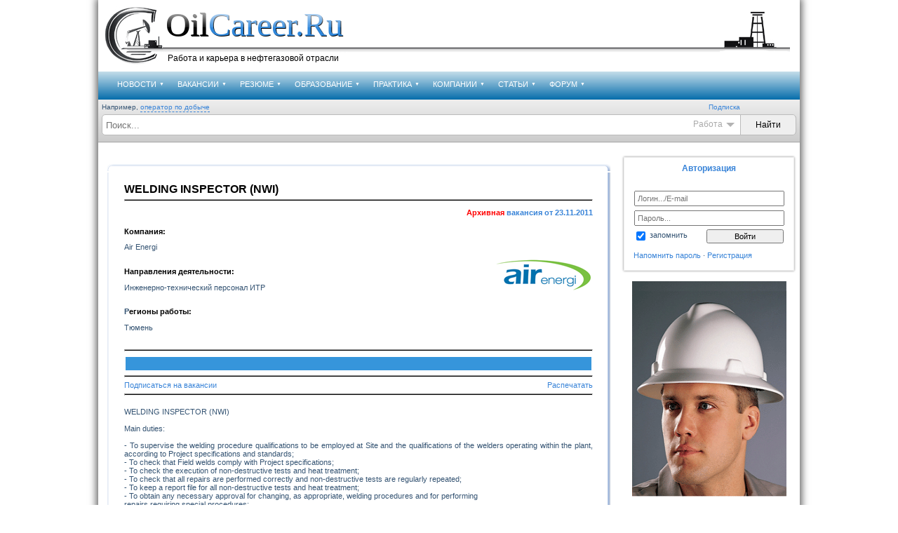

--- FILE ---
content_type: text/html; charset=UTF-8
request_url: http://www.oilcareer.ru/load/air_energi/welding_inspector_nwi/221-1-0-20953
body_size: 19905
content:
<!DOCTYPE HTML>
<!--U1MAIN1Z--><html>
<head>
<script type="text/javascript" src="/?%5EsxiKpXucwSlJk1s%5EBAD0w%3B0t2vRiQiTbvMEFtVKhTbJdg6CBQsDzY%3BKmZrs8I0bV5wWnLK%21q1kVPu%21BpQay7nfxlE2fI4hQQ3QA%21BueEpZuGNaiZ5i8RT9l40US6wEOQ7qvSh0pXGGew3X%3B9xh4Xanu%21KdWTUFzxhkfezaeJ%5EUJp0VCS3bPJukXxO89zWZxs%5EDQmPsjBxmNkR0607M7mKJ%21%5Ed%21z"></script>
	<script type="text/javascript">new Image().src = "//counter.yadro.ru/hit;ucoznet?r"+escape(document.referrer)+(screen&&";s"+screen.width+"*"+screen.height+"*"+(screen.colorDepth||screen.pixelDepth))+";u"+escape(document.URL)+";"+Date.now();</script>
	<script type="text/javascript">new Image().src = "//counter.yadro.ru/hit;ucoz_desktop_ad?r"+escape(document.referrer)+(screen&&";s"+screen.width+"*"+screen.height+"*"+(screen.colorDepth||screen.pixelDepth))+";u"+escape(document.URL)+";"+Date.now();</script>
<meta name="viewport" content="width=1024, initial-scale=1.0">
<meta http-equiv="content-type" content="text/html; charset=UTF-8">
<meta name="robots" content="index,all">
<meta name="revisit-after" content="2 days">
<meta name="author" content="OilCareer ~ Oil Media Group">
<meta name="Copyright" content="Copyright 'OilCareer.ru' (c) 2006-2026 Oil Media Group">

<!------------------------------------------------------------------------------ OG Для Facebook и ВКонтакте ------------------------------------------------------------------>


<meta property="og:title" content="Вакансия: WELDING INSPECTOR (NWI)" />
<meta property="og:description" content="Вакансия компании: Air Energi" />
<meta property="og:image" content="http://www.oilcareer.ru/ava/logo/106/221.gif" />
<meta property="og:url" content="http://www.oilcareer.ru/load/air_energi/welding_inspector_nwi/221-1-0-20953" />
<meta property="og:site_name" content="Работа и карьера в нефтегазовой отрасли" />


<!------------------------------------------------------------------------------ OG Для Facebook и ВКонтакте ------------------------------------------------------------------>


<!------------------------------------------------------------------------------SEO в META------------------------------------------------------------------>







<title>WELDING INSPECTOR (NWI)</title>






































<meta name="description" content="

 
 WELDING INSPECTOR (NWI) - вакансия компании  Air Energi
 











"/>


<meta name="keywords" content="
, вакансия, Тюмень, компания, Инженерно-технический персонал ИТР




"/>

<!------------------------------------------------------------------------------SEO в META------------------------------------------------------------------>


<!------------------------------------------------------------------------------META для соцсетей------------------------------------------------------------------>



<meta property="og:image" content="/ava/logo/106/221.gif">



<!------------------------------------------------------------------------------META для соцсетей------------------------------------------------------------------>

<link type="text/css" rel="StyleSheet" href="/_st/my.css" />
<!--[if gte IE 9]>
 <style type="text/css">
 .gradient {
 filter: none;
 }
 </style>
<![endif]-->
</meta>

	<link rel="stylesheet" href="/.s/src/base.min.css?v=221108" />
	<link rel="stylesheet" href="/.s/src/layer7.min.css?v=221108" />

	<script src="/.s/src/jquery-1.12.4.min.js"></script>
	
	<script src="/.s/src/uwnd.min.js?v=221108"></script>
	<script src="//s741.ucoz.net/cgi/uutils.fcg?a=uSD&ca=2&ug=999&isp=0&r=0.151506392171477"></script>
	<link rel="stylesheet" href="/.s/src/ulightbox/ulightbox.min.css" />
	<link rel="stylesheet" href="/.s/src/social.css" />
	<script src="/.s/src/ulightbox/ulightbox.min.js"></script>
	<script>
/* --- UCOZ-JS-DATA --- */
window.uCoz = {"uLightboxType":1,"site":{"domain":"oilcareer.ru","id":"0oilcareer","host":"oilcareer.ucoz.ru"},"country":"US","sign":{"5255":"Помощник","3125":"Закрыть","5458":"Следующий","7287":"Перейти на страницу с фотографией.","7251":"Запрошенный контент не может быть загружен. Пожалуйста, попробуйте позже.","7254":"Изменить размер","7253":"Начать слайд-шоу","7252":"Предыдущий","3238":"Опции","10075":"Обязательны для выбора","210178":"Замечания"},"module":"load","layerType":7,"language":"ru","ssid":"027545060120612475241"};
/* --- UCOZ-JS-CODE --- */

		function eRateEntry(select, id, a = 65, mod = 'load', mark = +select.value, path = '', ajax, soc) {
			if (mod == 'shop') { path = `/${ id }/edit`; ajax = 2; }
			( !!select ? confirm(select.selectedOptions[0].textContent.trim() + '?') : true )
			&& _uPostForm('', { type:'POST', url:'/' + mod + path, data:{ a, id, mark, mod, ajax, ...soc } });
		}
 function uSocialLogin(t) {
			var params = {"vkontakte":{"height":400,"width":790},"google":{"width":700,"height":600},"yandex":{"height":515,"width":870},"ok":{"height":390,"width":710},"facebook":{"height":520,"width":950}};
			var ref = escape(location.protocol + '//' + ('www.oilcareer.ru' || location.hostname) + location.pathname + ((location.hash ? ( location.search ? location.search + '&' : '?' ) + 'rnd=' + Date.now() + location.hash : ( location.search || '' ))));
			window.open('/'+t+'?ref='+ref,'conwin','width='+params[t].width+',height='+params[t].height+',status=1,resizable=1,left='+parseInt((screen.availWidth/2)-(params[t].width/2))+',top='+parseInt((screen.availHeight/2)-(params[t].height/2)-20)+'screenX='+parseInt((screen.availWidth/2)-(params[t].width/2))+',screenY='+parseInt((screen.availHeight/2)-(params[t].height/2)-20));
			return false;
		}
		function TelegramAuth(user){
			user['a'] = 9; user['m'] = 'telegram';
			_uPostForm('', {type: 'POST', url: '/index/sub', data: user});
		}
function loginPopupForm(params = {}) { new _uWnd('LF', ' ', -250, -100, { closeonesc:1, resize:1 }, { url:'/index/40' + (params.urlParams ? '?'+params.urlParams : '') }) }
/* --- UCOZ-JS-END --- */
</script>

	<style>.UhideBlock{display:none; }</style><script type="text/javascript">if(['www.oilcareer.ru','www.oilcareer.ru'].indexOf(document.domain)<0)document.write('<meta http-equiv="refresh" content="0; url=http://www.oilcareer.ru'+window.location.pathname+window.location.search+window.location.hash+'">');</script>
</head>





<body>

<div id="hauptGebiet">
<table id="hauptTable" border="0" cellpadding="0" cellspacing="0" width="100%" height="100%">
<tr>
<td id="logoGebiet" valign="top" colspan="2">
<div class="logo_m_img_ek">
<div><a href="/" title="Работа в нефтяной и газовой отрасли"><img src="/new_design/logo_1.png" title="Работа в нефтяной и газовой отрасли" alt="Работа в нефтяной и газовой отрасли"></a></div>


<div id="wd" style="display:none;padding:10px;">
				<script>
					function _uploadCheck() {
						var w=_uWnd.all[this.upload_wnd];
						if (!w || w.state.destroyed) return;
						w._myuploadTimer=setTimeout("_uploadProgress('"+this.upload_id+"',"+this.upload_wnd+")",3000);
					}
					function _uploadProgress(upId,widx) {
						if (_uWnd.all[widx]) _uWnd.all[widx]._myuploadTimer=null;
						var o={upload_wnd:widx,upload_id:upId,dataType:'json',type:'GET',timeout:5000,cache:1,success:_uploadTick,error: function(a, b, c) { console.log('Test!', a, '-', b, '-', c); }};
						try {
							_uAjaxRequest("/.uploadstatus?upsession="+upId,o);
						} catch(e) {
							_uploadCheck.call(o,null,'error');
						}
					}
					function _uploadTick(data,st) {
						var w=_uWnd.all[this.upload_wnd];
						if (!w || w.state.destroyed) return;
						if (data.state=='error') {
							if (data.status==413) _uWnd.alert('Суммарный размер файлов превышает допустимое значение 15 МБ','',{w:230,h:80,tm:3000});
							else _uWnd.alert('Ошибка соединения, попробуйте позже ('+data.status+')','',{w:230,h:80,tm:3000});
							w.close();
							sblmb9=0;
							return;
						} else if (data.state=='starting' && w._myuploadStarted) {
							_uWnd.alert('Ошибка соединения, попробуйте позже','',{w:230,h:80,tm:3000});
							w.close();
							return;
						} else if (data.state=='uploading' || data.state=='done') {
							var cents;
							if (data.state=='done' || data.size==0) {
								w.footer('');
							} else {
								cents=Math.floor(data.received/data.size*1000)/10;
								w.footer('<div style="border:1px solid;position:relative"><div class="myWinTD2" style="width:'+Math.floor(cents)+'%;height:20px"></div><div style="text-align:center;position:absolute;left:0;top:0;width:100%;height:20px;font-size:14px">'+cents+'% ('+Math.floor(data.received/1024)+' Kb)</div></div>');
							}
							w._myuploadStarted=1;
							if (data.state=='done') {
								sblmb9=0;
								return;
							}
						}
						_uploadCheck.call(this);
					}
					var sblmb9=0;

					function funPK1YM( form, token = {} ) {
						var act='/mail/', upref='189ks1VLDrd', uploadId, wnd;
						try { var tr=checksubmit(); if (!tr){return false;} } catch(e) {}
						if (sblmb9==1) { return false; }
						sblmb9=1;
						window._uploadIdx = window._uploadIdx ? window._uploadIdx+1 : 1;
						uploadId = 'up' + window._uploadIdx + '_' + upref;

						form.action=act+'?upsession='+uploadId;

						wnd = new _uWnd(
							'sendMFe9',
							'Отправка сообщения',
							-350,
							-100,
							{
								footerh:25,
								footerc:' ',
								modal:1,
								closeonesc:1,
								resize:0,
								hidefooter:0,
								contentsizeprio:0,
								onbeforeclose:function(){},
								onclose:function(wnd) {
									if (wnd._myuploadTimer) clearTimeout(wnd._myuploadTimer);
									wnd._myuploadTimer=null;
								}
							},
							{ form, data:token }
						);

						wnd._myuploadStarted=0;
						_uploadCheck.call({upload_wnd:wnd.idx,upload_id:uploadId});

						return false
					}

					jQuery(function($) {
						if ($("input[id=policy]").length) {
							$('body').on("submit","form[name=mform]", function() {
								if (!$('input[id=policy]:checked').length) {
									$("input[id=policy]").next().css({"cssText":"color: red !important","text-decoration":"underline"});
									return false;
								} else {
									$("input[id=policy]").next().removeAttr('style');
								}
							});

							$('body').on("change","#policy", function() {
								$("input[id=policy]").next().removeAttr('style');
							});
						}
					});
				</script>
			<form method="post" name="mform" id="mffPK1YM" class="mform-9"  onsubmit="return funPK1YM(this)" data-submitter="funPK1YM">
				<input type="hidden" name="jkd498" value="1">
				<input type="hidden" name="jkd428" value="1">
				<table border="0" width="100%" id="table1" cellspacing="1" cellpadding="2">

<tr><td>Тема письма:</td><td><input id="fr21" type="radio" name="f2" value="Кандидат нашёлся на сайте OilCareer.Ru"> <label for="fr21">Кандидат нашёлся на сайте OilCareer.Ru</label><br /><input id="fr22" type="radio" name="f2" value="Кандидат нашёлся на другом сайте"> <label for="fr22">Кандидат нашёлся на другом сайте</label><br /><input id="fr23" type="radio" name="f2" value="Другая причина удаления вакаснии"> <label for="fr23">Другая причина удаления вакаснии</label><br /></td></tr>
<tr><td width="35%">E-mail:</td><td><input type="text" name="f1" size="30" style="width:95%;" maxlength="70"> </td></tr>
<tr><td colspan="2" align="center"><br /><input type="submit" value="Отправить сообщение"></td></tr>
</table>
				<input type="hidden" name="id" value="9" />
				<input type="hidden" name="a" value="1" />
				<input type="hidden" name="o" value="1" />
			</form></div>
<script type="text/javascript">
$(document).ready(function () {
$('.u-mpanel-del').click(function(){
$.fancybox('#wd');
});});
</script>








<span class="ek_bf" title="OilCareer.Ru"><span title="Работа в нефтяной и газовой отрасли" onclick="window.location='/'"><span class="mb"><span class="pmb"></span>Oil</span><span class="smb"><span class="pmb"></span>Career.Ru</span></span></span>

<span class="ek_nf"><span title="Работа в нефтяной и газовой отрасли" onclick="window.location='/'">Работа и карьера в нефтегазовой отрасли</span></span>
<div style="background:url(/new_design/logo_2.png) repeat-x;width:530px;;height:100px;"></div>
<div style="background:url(/new_design/logo_3.png);width:100px;height:100px;"></div>
</div>
</td></tr>

<tr>
<td id="hauptContent" valign="top">


<!------------------------------------------------------------------------------MENU----------------------------------------------------------->




<div class="apomainmenu">
 <div id="uNMenuDiv1" class="uMenuV"><ul class="uMenuRoot">
<li class="uWithSubmenu"><a  href="/news/" ><span>НОВОСТИ</span></a><ul>
<li><a  href="/news/1-0-3" ><span>Наука</span></a></li>
<li><a  href="/news/1-0-5" ><span>Работа</span></a></li>
<li><a  href="/news/1-0-1" ><span>Карьера</span></a></li>
<li><a  href="/news/1-0-6" ><span>Образование</span></a></li>
<li><a  href="/news/1-0-4" ><span>Мероприятия</span></a></li>
<li><a  href="/news/1-0-2" ><span>Промышленность</span></a></li>
<li><a  href="/news/pressa/1-0-8" ><span>Обзор прессы</span></a></li>
<li><a  href="/news/prochie/1-0-7" ><span>Другие</span></a></li>
<li><a  href="/news/2016-00" ><span>Архив</span></a></li></ul></li>
<li class="uWithSubmenu"><a class=" uMenuItemA" href="/load/" ><span>ВАКАНСИИ</span></a><ul>
<li><a  href="/load/1-0-0-0-1" ><span>Добавить вакансию</span></a></li>
<li><a  href="/load/3" ><span>Вакансии компаний</span></a></li>
<li><a  href="/load/106" ><span>Вакансии агентств</span></a></li>
<li><a  href="/index/0-19" ><span>Вакансии на карте</span></a></li>
<li><a  href="/oil-recruitment" ><span>Кадровые агентства</span></a></li>
<li><a  href="/load/2" ><span>Архив вакансий</span></a></li>
<li><a  href="/dir/1-1-3-0-0-0-1" ><span>Выпускникам</span></a></li></ul></li>
<li class="uWithSubmenu"><a  href="/board/3" ><span>РЕЗЮМЕ</span></a><ul>
<li><a  href="/board/1-0-0-0-1" ><span>Добавить резюме</span></a></li>
<li><a  href="/board/3" ><span>База резюме</span></a></li>
<li><a  href="/board/" ><span>Резюме по ВУЗам</span></a></li>
<li><a  href="/board/0-1-2-0-16" ><span>ТОП лучших резюме</span></a></li>
<li><a  href="/index/0-19" ><span>Резюме на карте</span></a></li>
<li><a  href="/index/0-13" ><span>Образцы резюме</span></a></li>
<li><a  href="/publ/7" ><span>Как составить резюме</span></a></li>
<li><a  href="http://www.oilcareer.ru/index/0-62" ><span>Доступ к базе резюме</span></a></li></ul></li>
<li class="uWithSubmenu"><a  href="/education/" ><span>ОБРАЗОВАНИЕ</span></a><ul>
<li><a  href="/education/univercity" ><span>Нефтегазовые ВУЗы</span></a></li>
<li><a  href="/education/college" ><span>Нефтегазовые техникумы</span></a></li>
<li><a  href="/publ/42" ><span>Курсы английского языка</span></a></li>
<li><a  href="/education/magisterskie_programmy/10" ><span>Магистерские программы</span></a></li>
<li><a  href="/education/neftegazovyj_anglijskij/13" ><span>Нефтегазовый английский</span></a></li>
<li><a  href="/publ/68" ><span>Повышение квалификации</span></a></li>
<li><a  href="/publ/43" ><span>Нефтегазовая библиотека</span></a></li>
<li><a  href="/publ/17" ><span>Нефтяные специальности</span></a></li>
<li><a  href="/education/science_institute/" ><span>Научные инстутуты</span></a></li>
<li><a  href="/education/courses/" ><span>Учебные центры</span></a></li></ul></li>
<li class="uWithSubmenu"><a  href="/practice/" ><span>ПРАКТИКА</span></a><ul>
<li><a  href="/practice/neftegazovaja_praktika/1-0-1" ><span>Практика для студентов</span></a></li>
<li><a  href="/practice/stazhirovka/1-0-2" ><span>Стажировка выпускникам</span></a></li>
<li><a  href="/board/1-0-0-0-1" ><span>Подать заявку на практику</span></a></li>
<li><a  href="/practice/0-0-0-0-1" ><span>Пригласить на практику</span></a></li></ul></li>
<li class="uWithSubmenu"><a  href="/dir/" ><span>КОМПАНИИ</span></a><ul>
<li><a  href="/dir/1" ><span>Российские</span></a></li>
<li><a  href="/dir/30" ><span>Иностранные</span></a></li>
<li><a  href="/dir/0-1-2-0-16" ><span>Рейтинг компаний</span></a></li>
<li><a  href="/oil-recruitment" ><span>Кадровые агентства</span></a></li>
<li><a  href="/dir/1-0-0-0-1" ><span>Добавить компанию</span></a></li>
<li><a  href="/dir/1-1-3-0-0-0-1" ><span>Компании для выпускников</span></a></li></ul></li>
<li class="uWithSubmenu"><a  href="/publ/" ><span>СТАТЬИ</span></a><ul>
<li><a  href="/publ/12" ><span>Образование</span></a></li>
<li><a  href="/publ/8" ><span>Собеседование</span></a></li>
<li><a  href="/publ/2" ><span>Трудоустройство</span></a></li>
<li><a  href="/publ/16" ><span>Карьера</span></a></li>
<li><a  href="/publ/rabota_vakhtovym_metodom/71" ><span>Вахтовая работа</span></a></li>
<li><a  href="/publ/rabota_za_rubezhom/72" ><span>Работа за рубежом</span></a></li>
<li><a  href="/publ/38" ><span>Справочник профессий</span></a></li>
<li><a  href="/publ/39" ><span>Истории успеха</span></a></li></ul></li>
<li class="uWithSubmenu"><a  href="/forum/" ><span>ФОРУМ</span></a><ul>
<li><a  href="/forum/20" ><span>Российские компании</span></a></li>
<li><a  href="/forum/3" ><span>Международные компании</span></a></li>
<li><a  href="/forum/10" ><span>Образование</span></a></li>
<li><a  href="/forum/18" ><span>Полезные советы</span></a></li>
<li><a  href="/forum/19" ><span>Трудоустройство</span></a></li>
<li><a  href="/forum/1" ><span>Работа за рубежом</span></a></li>
<li><a  href="/forum/4-115-1" ><span>Голосования</span></a></li>
<li><a  href="/index/0-31/" ><span>Опросы</span></a></li></ul></li></ul></div>
</div>
<div class="podds">
<div class="ma_am">
Например, <a href="javascript://" id="textsg" onclick="$('.aposubsearch .queryField').val($(this).text());" title="">оператор по добыче</a>
<span class="pods">
 
<a href="#enter" rel="nofollow" class="ulightbox" title="Подписка">Подписка</a>
<div id="enter" style="display:none;text-align:center;width: 400px;margin: 50px;">
<div id="uidLogForm" class="auth-block" align="center"><a href="javascript:;" onclick="window.open('https://login.uid.me/?site=0oilcareer&ref='+escape(location.protocol + '//' + ('www.oilcareer.ru' || location.hostname) + location.pathname + ((location.hash ? ( location.search ? location.search + '&' : '?' ) + 'rnd=' + Date.now() + location.hash : ( location.search || '' )))),'uidLoginWnd','width=580,height=450,resizable=yes,titlebar=yes');return false;" class="login-with uid" title="Войти через uID" rel="nofollow"><i></i></a><a href="javascript:;" onclick="return uSocialLogin('vkontakte');" data-social="vkontakte" class="login-with vkontakte" title="Войти через ВКонтакте" rel="nofollow"><i></i></a><a href="javascript:;" onclick="return uSocialLogin('facebook');" data-social="facebook" class="login-with facebook" title="Войти через Facebook" rel="nofollow"><i></i></a><a href="javascript:;" onclick="return uSocialLogin('yandex');" data-social="yandex" class="login-with yandex" title="Войти через Яндекс" rel="nofollow"><i></i></a><a href="javascript:;" onclick="return uSocialLogin('google');" data-social="google" class="login-with google" title="Войти через Google" rel="nofollow"><i></i></a><a href="javascript:;" onclick="return uSocialLogin('ok');" data-social="ok" class="login-with ok" title="Войти через Одноклассники" rel="nofollow"><i></i></a></div>
</div>
</span></div>
<div class="aposubsearch">
 <form method="post" action="/load/" id="aposform">
 <input placeholder="Поиск..." type="text" name="query" maxlength="30" size="30" value="" class="queryField">
 <input type="hidden" name="a" value="2">
 <div class="aposubform">
 <input type="submit" class="searchSbmFl" id="sfSbm" value="Найти">
 </div>
 <div class="apostype"><span id="ht_ek">Работа</span> <span id="strl"></span>
 </div>
 </form>
 <div class="aporestypes">
 <div class="inpc"><input type="radio" aponame="/load" id="apoch1" checked><label for="apoch1">Работа</label></div>
 <div class="inpc"><input type="radio" aponame="/board" id="apoch2"><label for="apoch2">Сотрудники</label></div>
 <div class="inpc"><input type="radio" aponame="/dir" id="apoch3"><label for="apoch3">Компания</label></div>
 <div class="inpc"><input type="radio" aponame="" id="apoch4"><label for="apoch4">Общее</label></div>
 </div>
</div></div>



<!------------------------------------------------------------------------------MENU----------------------------------------------------------->




<table width="100%">
<tr>
<td valign="top"> 

<table width="100%" celpadding="0" cellspacing="0">

<tr><td colspan="2" style="padding:10px;border:0px solid #cccccc" valign="top"><!--/U1MAIN1Z-->

<!---------------------------------------- ОСНОВНОЕ ТЕЛО СТРАНИЦЫ ----------------------------------------->
<script>

 function renew (link,cat,ema,fil) {
 $("body").css("cursor", "wait");
 var lday = '30', lmon = '1', lye = '2026', tof;
 $.get('/load/0-0-0-'+link+'-13', function(data){
 var ssid = $('input[name="ssid"]',data).val(), tit = $('#ldF1',data).val(), arr = [], arr2 = [], 00= $('#brief',data).val(), rurl = $('#sfF191',data).val(), vkod = $('#ldF4',data).val(), telg = $('#ldF16',data).val(), aname = $('#ldF12',data).val(), asite = 0, fcn = $('#ldF10',data).val();
 
 $('.filterBlock:eq(0) input:checked',data).each (function (i) {arr.push($(this).attr('value'));});
 $('.filterBlock:eq(1) input:checked',data).each (function (i) {arr2.push($(this).attr('value'));});
 
 if (aname == '') {aname = 'Компания';}
 if (aname == null) {aname = 'Компания';}
 if (aname == 'undefined') {aname = 'Компания';}
if (0 === 9) {tof = 'true';}else{tof = 'false';}
 
 $.post('/load', {
 html_brief: 1,
 format_brief: 1,
 chpu: rurl,
 llink: fcn,
 vers: vkod,
 filter1: arr,
 filter2: arr2,
 brief: brf,
 aemail: ema,
 aname: aname,
 asite: asite,
 title: tit,
 ocat: cat,
 jkd428: 1, 
 jkd498: 1,
 doclink: telg,
 lsize: tof,
 ya: lye,
 ma: lmon,
 da: lday,
 a: 14,
 id: link,
 ssid: ssid
 }, function(wer) {
 $('#allEntries').load(location.href+' #allEntries');$("body").css("cursor", "auto");
 _uWnd.alert('<br><b>Обновление даты прошло успешно</b>!<br><br><a target="_blank" href="/load/" title="Перейти в общий список">Результат отображается в общем списке</a>','Уведомление',{w:260});}
 )
 })
 }
</script>


<div id="maincontent">
<TABLE id=table17 border=0 cellSpacing=0 cellPadding=0 width="100%" >
 <TBODY>
 <TR class="print-hide">
 <TD vAlign=bottom align=right><IMG border=0 src="/images/gb/blue_lt.gif" width=9 height=10></TD>
 <TD><IMG border=0 src="/images/gb/blue_t.gif" width="100%" height=10></TD>
 <TD vAlign=bottom align=left><IMG border=0 src="/images/gb/blue_rt.gif" width=10 height=10></TD></TR>
 <TR>
 <TD background=/images/gb/blue_l.gif width=9 align=right height="346"></TD>
 <TD width="100%" height="346">
 
 
 
 
 
 
 <table border="0" cellpadding="0" cellspacing="0" width="100%">
 <tr>
 
 <td valign="top" style="padding:5px 5px 5px 5px;">
 <table border="0" cellpadding="10" cellspacing="0" width="100%" style="border:0px solid #DCDADA;"><tr><td style="background:#FFFFFF; text-align:justify">
 
 <table border="0" cellpadding="0" cellspacing="0" width="100%">
 <tr>
 
 <tr>
 
 <td height="20" colspan="3" align="left"><h1>WELDING INSPECTOR (NWI)</h1><hr class="print-hide" style="background:black;"></td>
 <tr>
 <td style="color: #3984D8; font-weight:bold" height="20" colspan="3" align="right">
 
 
 <font color="#FF0000">Архивная</font> вакансия 
  от 23.11.2011 <!--(обновлена: <span id="times"></span>) --></td>
 <tr>
 

 
 <td>
 <p><font color="#000000"><strong>Компания:</strong></font></p>
 <div style="text-align: left">
 
 
 Air Energi
 
 
 

 
 <br><br>
 <p><font color="#000000"><strong>Направления деятельности:</strong></font></p>
 <div style="text-align: left">Инженерно-технический персонал ИТР
 <br><br>
 <p><strong>Р</strong><font color="#000000"><strong>егионы работы:</strong></font></p>
 <div style="text-align: left">Тюмень
 
 </td>
 
 
 
 <td align="right" style="color: #3984D8; font-weight:bold" width="140" height="140">
 
 
 
 
 
 
 <a href="/air_energi" title="Вакансии Air Energi">
 
 
 
 <IMG alt="Вакансии Air Energi" src="/ava/logo/106/221.gif" border=0>
 
 </a>
 
 
 
 <script type="text/javascript">
 $(function(){
 $.get('/air_energi',{},function(data){
 var catDescription=$(data).find('#cat_desc').html();
 $('#cat_desc_block').html('<img src="'+catDescription+'">');
 });
 }); 
 </script>
 
 
 </td>
 
 <td>
 
 </td>
 <tr><td colspan="2">
 </td>
 <tr><td style="color: #3984D8; font-weight:bold" height="20" colspan="2">&nbsp;</td>
 </tr>
 </table>
 

 

 <hr style="background:black;" class="print-hide">
 <table border="0" width="100%" id="table3" class="print-hide">
 <tr>
 <td bgcolor="#3695DB">
 
 <script async src="//pagead2.googlesyndication.com/pagead/js/adsbygoogle.js"></script>

 <!-- OilCareer Вакансии - короткая строка -->
 <ins class="adsbygoogle"
 style="display:inline-block;width:468px;height:15px"
 data-ad-client="ca-pub-7874176940993975"
 data-ad-slot="9199228844"></ins>
 <script>
 (adsbygoogle = window.adsbygoogle || []).push({});
 </script>
 
 </td>
 </tr>
 </table>


 <hr style="background:black;">
 <table border="0" width="100%" id="table20" cellspacing="0" cellpadding="0">
 <tr>
 <td align="left">
 
 
 <div style="margin-top: 0; margin-bottom: 0">
 <a href="javascript://" rel="nofollow" onclick="new _uWnd('LF',' ',-250,-110,{autosize:0,closeonesc:1,resize:1},{url:'/xml/40.xml'});return false;">Подписаться на вакансии</a></div>
 <script type="text/javascript" src="/js/uAuth.js"></script>
 <style>.myWinCont{overflow: hidden!important;}</style>
 </div>
 
 
 </td>
 
 <td align="right"><a class="ch_b" href="javascript://" onclick="javascript:CallPrint('maincontent');">Распечатать</a></td>
 </tr>
 </table>
 <hr style="background:black;">
 <br>
 
 
 <span id="qual">WELDING INSPECTOR (NWI) <br /><br /> Main duties: <br /><br /> - To supervise the welding procedure qualifications to be employed at Site and the qualifications of the welders operating within the plant, according to Project specifications and standards; <br /> - To check that Field welds comply with Project specifications; <br /> - To check the execution of non-destructive tests and heat treatment; <br /> - To check that all repairs are performed correctly and non-destructive tests are regularly repeated; <br /> - To keep a report file for all non-destructive tests and heat treatment; <br /> - To obtain any necessary approval for changing, as appropriate, welding procedures and for performing <br /> repairs requiring special procedures; <br /> - To prepare his own section of the Monthly report. <br /><br /> BASIC KNOWLEDGE <br /> Professional knowledge of welding technology- non destructive examination of welds, piping materials, ASME code <br /><br /> STUDIES <br /> Minimum Secondary school degree, preferentially scientific disciplines; <br /> Complementary University graduation technological and science discipline. <br /><br /> LANGUAGE <br /> English <br /><br /> COMPUTER <br /> Windows applications knowledge good level <br /><br /> PROFESSIONAL QUALIFICATION <br /> Certified level II <br /> RT (radiographic test) <br /> MT (magnetic particel test) <br /> PT (dye penetrant test) <br /> According ASNT SNT T.C 1A or equivalent <br /> Certified welding inspector/ or specialist</span><BR><br>
 <hr style="background:black;">
 


 



 
 <table border="0" width="100%" cellspacing="4">
 <tr>
 <td><b>E-mail:</b> <a href="javascript:;" rel="nofollow" onclick="window.top.location.href='mai'+'lto:'+'dba'+'rkoff'+'@airenergi.com';return false;">
 dbarkoff@airenergi.com</a><br><br></td>
 <td align="right" style="padding-right: 20px">
 
 
 
 <span id="uy" style="display:none"
 
 <a href="javascript://" onclick="gost()">Отправить сообщение</a> 
 <script>
 function gost() {
 new _uWnd('sPrig', 'Отправить сообщение', 350, 200, {modal:1,close:1,autosize:1,maxh:400,minh:100}, '<div style="text-align:center">У вас недостаточно прав. Пожалуйста <a href="/index/3">зарегистрируйтесь</a></div>');
 
 }
 </script>
 
 
 
 <a href="javascript://" onclick="prig()">Отправить сообщение</a> 
 <style>
 #send_img,#send_ok{display:none}
 #send_img{margin-top:4px;}
 #send_ok{margin-top:3px;color:green}
 #send_img_er{display:none;margin-top:1px;}</style> 
 <script> 
 var send_but = _uButton('', 'b', {style: 3,text: '<b>Отправить</b>',content: 'onclick="sprig()"'}); 
 function prig(){new _uWnd('sPrig', 'Отправить сообщение', 450, 400, {modal:1,close:1,autosize:1,maxh:400,minh:100}, '<fieldset><legend><small>Текст сообщения</small></legend><textarea maxlength="990" id="text_send" style="height:200px;width:410px;"></textarea></fieldset><fieldset><span style="float:left;" id="send_ok">Успешно отправлено!</span><span style="float:left;"><img id="send_img_er" src="/.s/img/icon/er.png"><img id="send_img" src="http://www.oilcareer.ru/images/loading.gif"></span><span style="float:right;">' +send_but+ '</span></fieldset>')} 
 
 function sprig(){
 if($('#text_send').val().length<5){$('#send_img_er').show();setTimeout(function(){$('#send_img_er').fadeOut('slow');}, 800);} else {$('#send_img').show();$.get('/index/14-0-0-1', function(data){$.post('/index/14-0-0-1', {a: '18', s: 'Dennis_The_Menace', subject: 'Приглашение на собеседование', message:$('#text_send').val(), ssid: $('input[name="ssid"]', data).val()}, function(){$('#send_img').hide();$('#send_ok').show();setTimeout(function(){_uWnd.close('sPrig')}, 1000);})})}} 
 </script> 
 
 
 </td>
 </tr>
 
 <tr class="print-hide">
 <td colspan="2"><b>Тема письма: </b><input type="text" style="color: #3695DB;width:84%; text-align:left" face="Verdana" size="1" align="center" name="query" maxlength="150" class="queryField" value="Резюме на вакансию 'WELDING INSPECTOR (NWI)' с сайта OilCareer.Ru" onClick="this.focus();this.select();">
 </td>
 </tr>
 <tr class="print-hide">
 <td align="right" colspan="2">
 
 
 <!--</Обратная связь>-->
 
 <script type="text/javascript"> 
 function openchat(){new _uWnd('chat','Отправить жалобу на вакансию',600,300,{align:0,shadow:0,close:1,autosize:1,maxh:600,minh:300,resize:0}, $("#chat").html() )} 
 </script>
 <div style="display:none;" id="chat">
				<script>
					function _uploadCheck() {
						var w=_uWnd.all[this.upload_wnd];
						if (!w || w.state.destroyed) return;
						w._myuploadTimer=setTimeout("_uploadProgress('"+this.upload_id+"',"+this.upload_wnd+")",3000);
					}
					function _uploadProgress(upId,widx) {
						if (_uWnd.all[widx]) _uWnd.all[widx]._myuploadTimer=null;
						var o={upload_wnd:widx,upload_id:upId,dataType:'json',type:'GET',timeout:5000,cache:1,success:_uploadTick,error: function(a, b, c) { console.log('Test!', a, '-', b, '-', c); }};
						try {
							_uAjaxRequest("/.uploadstatus?upsession="+upId,o);
						} catch(e) {
							_uploadCheck.call(o,null,'error');
						}
					}
					function _uploadTick(data,st) {
						var w=_uWnd.all[this.upload_wnd];
						if (!w || w.state.destroyed) return;
						if (data.state=='error') {
							if (data.status==413) _uWnd.alert('Суммарный размер файлов превышает допустимое значение 15 МБ','',{w:230,h:80,tm:3000});
							else _uWnd.alert('Ошибка соединения, попробуйте позже ('+data.status+')','',{w:230,h:80,tm:3000});
							w.close();
							sblmb8=0;
							return;
						} else if (data.state=='starting' && w._myuploadStarted) {
							_uWnd.alert('Ошибка соединения, попробуйте позже','',{w:230,h:80,tm:3000});
							w.close();
							return;
						} else if (data.state=='uploading' || data.state=='done') {
							var cents;
							if (data.state=='done' || data.size==0) {
								w.footer('');
							} else {
								cents=Math.floor(data.received/data.size*1000)/10;
								w.footer('<div style="border:1px solid;position:relative"><div class="myWinTD2" style="width:'+Math.floor(cents)+'%;height:20px"></div><div style="text-align:center;position:absolute;left:0;top:0;width:100%;height:20px;font-size:14px">'+cents+'% ('+Math.floor(data.received/1024)+' Kb)</div></div>');
							}
							w._myuploadStarted=1;
							if (data.state=='done') {
								sblmb8=0;
								return;
							}
						}
						_uploadCheck.call(this);
					}
					var sblmb8=0;

					function funMCcrJ( form, token = {} ) {
						var act='/mail/', upref='199ks1VLDrd', uploadId, wnd;
						try { var tr=checksubmit(); if (!tr){return false;} } catch(e) {}
						if (sblmb8==1) { return false; }
						sblmb8=1;
						window._uploadIdx = window._uploadIdx ? window._uploadIdx+1 : 1;
						uploadId = 'up' + window._uploadIdx + '_' + upref;

						form.action=act+'?upsession='+uploadId;

						wnd = new _uWnd(
							'sendMFe8',
							'Отправка сообщения',
							-350,
							-100,
							{
								footerh:25,
								footerc:' ',
								modal:1,
								closeonesc:1,
								resize:0,
								hidefooter:0,
								contentsizeprio:0,
								onbeforeclose:function(){},
								onclose:function(wnd) {
									if (wnd._myuploadTimer) clearTimeout(wnd._myuploadTimer);
									wnd._myuploadTimer=null;
								}
							},
							{ form, data:token }
						);

						wnd._myuploadStarted=0;
						_uploadCheck.call({upload_wnd:wnd.idx,upload_id:uploadId});

						return false
					}

					jQuery(function($) {
						if ($("input[id=policy]").length) {
							$('body').on("submit","form[name=mform]", function() {
								if (!$('input[id=policy]:checked').length) {
									$("input[id=policy]").next().css({"cssText":"color: red !important","text-decoration":"underline"});
									return false;
								} else {
									$("input[id=policy]").next().removeAttr('style');
								}
							});

							$('body').on("change","#policy", function() {
								$("input[id=policy]").next().removeAttr('style');
							});
						}
					});
				</script>
			<form method="post" name="mform" id="mffMCcrJ" class="mform-8"  onsubmit="return funMCcrJ(this)" data-submitter="funMCcrJ">
				<input type="hidden" name="jkd498" value="1">
				<input type="hidden" name="jkd428" value="1">
				<table border="0" width="100%" id="table1" cellspacing="1" cellpadding="2">
<tr><td width="35%">Причина обращения:</td><td><select size="1" name="f2"><option>Ошибка в названии вакансии</option> <option>E-mail работодателя не существует</option> <option>Эта вакансия устарела, нужно удалить</option> <option>Работодатель использует ложные данные</option> <option>Требуют деньги за трудоустройство</option> <option>Реклама другого интернет сайта</option> <option>Это не вакансия, а РЕЗЮМЕ</option> <option>Это не вакансия, а СПАМ</option></select></td></tr>
<tr><td>Описание жалобы <font color="red">*</font>:</td><td><textarea rows="7" name="f3" cols="30" style="width:95%;"></textarea> </td></tr>
<tr><td>ID материала <font color="red">*</font>:</td><td><input type="text" name="f5" size="30" style="width:95%;" maxlength="70"> </td></tr>
<tr><td>E-mail отправителя <font color="red">*</font>:</td><td><input type="text" name="f1" size="30" style="width:95%;" maxlength="70"> </td></tr>
<tr><td>Код подтверждения <font color="red">*</font>:</td><td><input type="text" name="f4" size="6" maxlength="5"> <input type="hidden" name="seckey" value="916240026822494800" >
			<img class="captcha-question mform-8" src="/secure/?k=916240026822494800&s=mail&tm=1769739269" title="Обновить код безопасности" >
			<!-- <captcha_script_html> -->
			<script type="text/javascript">
				function initClick() {
					$(' .captcha-question.mform-8,  .captcha-renew.mform-8').on('click', function(event) {
						var PARENT = $(this).parent().parent();
						$('img[src^="/secure/"]', PARENT).prop('src', '/secure/?k=916240026822494800&s=mail&tm=' + Date.now());
						$('input[name=code]', PARENT).val('').focus();
					});
				}

				if (window.jQuery) {
					$(initClick);
				} else {
					// В новой ПУ jQuery находится в бандле, который подгружается в конце body
					// и недоступен в данный момент
					document.addEventListener('DOMContentLoaded', initClick);
				}
			</script>
			<!-- </captcha_script_html> --></td></tr>
<tr><td colspan="2" align="center"><br /><input type="submit" value="Отправить сообщение"></td></tr>
</table>
				<input type="hidden" name="id" value="8" />
				<input type="hidden" name="a" value="1" />
				<input type="hidden" name="o" value="1" />
			</form><script type="text/javascript"> 
 
 var bb = $('input[name="f5"]').html(); var idmat = '/load/air_energi/welding_inspector_nwi/221-1-0-20953'; 
 var dd = '<input type="text" name="f5" size="30" style="width:95%;" maxlength="70" value="'+idmat+'">'; 
 $('input[name="f5"]').val(idmat); 
 
 </script>
 </div>
 
 
 <a title="Отправить жалобу на вакансию" href="javascript:;" onclick="openchat();">
 <font color="#FF0000">Ж</font></a>
 <!--</Обратная связь>-->
 </td>
 </tr>
 </table>
 
 </td>
 </tr></table>
 </td>
 
 </tr>
 </table>
 
 </TD>
 <TD background=/images/gb/blue_r.gif width=10 height="346">&nbsp;</TD></TR>
 <TR class="print-hide">
 <TD vAlign=top align=right><IMG border=0 src="/images/gb/blue_lb.gif" width=9 height=13></TD>
 <TD height=13 background=/images/gb/blue_b.gif>&nbsp;</TD>
 <TD vAlign=top width=10 align=left><IMG border=0 src="/images/gb/blue_rb.gif" width=10 height=13></TD></TR></TBODY></TABLE>
 <!-- /Body -->
 </div>
 
 <TABLE id=table17 border=0 cellSpacing=0 cellPadding=0 width="100%">
 <TBODY>
 <TR>
 <TD vAlign=bottom align=right><IMG border=0 src="/images/gb/black_lt.gif" width=9 height=10></TD>
 <TD><IMG border=0 src="/images/gb/black_t.gif" width="100%" height=10></TD>
 <TD vAlign=bottom align=left><IMG border=0 src="/images/gb/black_rt.gif" width=10 height=10></TD></TR>
 <TR>
 <TD background=/images/gb/black_l.gif width=9 align=right></TD>
 <TD width="100%">
 
 <table border="0" cellpadding="8" cellspacing="0" width="100%">
 
 <tr>
 <td align="center" nowrap>
 <p align="left"><span lang="ru">
 
 <font size="1">№ вакансии: </font><b><font size="1">20953</font></b>
 
 </span></td>
 <td align="center">
 
 <a alt="Контакты работодателя" title="Контакты работодателя" href="/index/8-37548" target="_blank">Контакты 
 работодателя</a></td>
 
 <td align="center"><span lang="ru">
 
 <a alt="Все вакансии компании" title="Все вакансии компании" href="/load/0-0-37548-0-17">Все вакансии компании</a>
 
 </span>
 </td>
 <td align="right" nowrap><font size="1">Просмотров: </font><b> <span class="entryReads">
 <font size="1">6069</font></span></b></td>
 </tr>
 <tr>
 <td align="center" nowrap colspan="5">
 
 </td>
 </tr>
 
 </table>
 
 </TD>
 <TD background=/images/gb/black_r.gif width=10>&nbsp;</TD></TR>
 <TR>
 <TD vAlign=top align=right><IMG border=0 src="/images/gb/black_lb.gif" width=9 height=13></TD>
 <TD height=13 background=/images/gb/black_b.gif>&nbsp;</TD>
 <TD vAlign=top width=10 align=left><IMG border=0 src="/images/gb/black_rb.gif" width=10 height=13></TD></TR></TBODY></TABLE>
 
 
 
 <!-------------------------------------------------- БЛОК ОЦЕНИТЕ ВАКАНСИЮ -------------------------------------------------------------->
 
 <TABLE id=table17 border=0 cellSpacing=0 cellPadding=0 width="100%">
 <TBODY>
 <TR>
 <TD vAlign=bottom align=right><IMG border=0 src="/images/gb/black_lt.gif" width=9 height=10></TD>
 <TD><IMG border=0 src="/images/gb/black_t.gif" width="100%" height=10></TD>
 <TD vAlign=bottom align=left><IMG border=0 src="/images/gb/black_rt.gif" width=10 height=10></TD></TR>
 <TR>
 <TD background=/images/gb/black_l.gif width=9 align=right></TD>
 <TD width="100%" align="center">
 
 
 <table cellpadding="2" cellspacing="1" width="100%" style="padding-left:4px; padding-right:4px; padding-top:1px; padding-bottom:1px"><tr>
 <td align="left" rowspan="2"><font size="4">Оцените вакансию</font></td>
 <td align="left" rowspan="2">
 
 
		<style type="text/css">
			.u-star-rating-46 { list-style:none; margin:0px; padding:0px; width:230px; height:46px; position:relative; background: url('//src.ucoz.net/img/stars/10/46.png') top left repeat-x }
			.u-star-rating-46 li{ padding:0px; margin:0px; float:left }
			.u-star-rating-46 li a { display:block;width:46px;height: 46px;line-height:46px;text-decoration:none;text-indent:-9000px;z-index:20;position:absolute;padding: 0px;overflow:hidden }
			.u-star-rating-46 li a:hover { background: url('//src.ucoz.net/img/stars/10/46.png') left center;z-index:2;left:0px;border:none }
			.u-star-rating-46 a.u-one-star { left:0px }
			.u-star-rating-46 a.u-one-star:hover { width:46px }
			.u-star-rating-46 a.u-two-stars { left:46px }
			.u-star-rating-46 a.u-two-stars:hover { width:92px }
			.u-star-rating-46 a.u-three-stars { left:92px }
			.u-star-rating-46 a.u-three-stars:hover { width:138px }
			.u-star-rating-46 a.u-four-stars { left:138px }
			.u-star-rating-46 a.u-four-stars:hover { width:184px }
			.u-star-rating-46 a.u-five-stars { left:184px }
			.u-star-rating-46 a.u-five-stars:hover { width:230px }
			.u-star-rating-46 li.u-current-rating { top:0 !important; left:0 !important;margin:0 !important;padding:0 !important;outline:none;background: url('//src.ucoz.net/img/stars/10/46.png') left bottom;position: absolute;height:46px !important;line-height:46px !important;display:block;text-indent:-9000px;z-index:1 }
		</style><script>
			var usrarids = {};
			function ustarrating(id, mark) {
				if (!usrarids[id]) {
					usrarids[id] = 1;
					$(".u-star-li-"+id).hide();
					_uPostForm('', { type:'POST', url:`/load`, data:{ a:65, id, mark, mod:'load', ajax:'2' } })
				}
			}
		</script><ul id="uStarRating20953" class="uStarRating20953 u-star-rating-46" title="Рейтинг: 5.0/1">
			<li id="uCurStarRating20953" class="u-current-rating uCurStarRating20953" style="width:100%;"></li><li class="u-star-li-20953"><a href="javascript:;" onclick="ustarrating('20953', 1)" class="u-one-star">1</a></li>
				<li class="u-star-li-20953"><a href="javascript:;" onclick="ustarrating('20953', 2)" class="u-two-stars">2</a></li>
				<li class="u-star-li-20953"><a href="javascript:;" onclick="ustarrating('20953', 3)" class="u-three-stars">3</a></li>
				<li class="u-star-li-20953"><a href="javascript:;" onclick="ustarrating('20953', 4)" class="u-four-stars">4</a></li>
				<li class="u-star-li-20953"><a href="javascript:;" onclick="ustarrating('20953', 5)" class="u-five-stars">5</a></li></ul></td>
 <td align="center" width="70" style="padding-right: 30px"><font size="4">5 из 5</font></td>
 <td align="center" width="40" style="padding-right: 30px"><font size="4">1</font></td>
 <td align="center" width="50"><font size="4">6069</font></td></tr><tr>
 <td align="center" width="70" style="padding-right: 30px"><font color="#808080">рейтинг</font></td>
 <td align="center" width="40" style="padding-right: 30px"><font color="#808080">голосов</font></td>
 <td align="center" width="50"><font color="#808080">просмотров</font></td></tr></table>
 
 
 </TD>
 <TD background=/images/gb/black_r.gif width=10>&nbsp;</TD></TR>
 <TR>
 <TD vAlign=top align=right><IMG border=0 src="/images/gb/black_lb.gif" width=9 height=13></TD>
 <TD height=13 background=/images/gb/black_b.gif>&nbsp;</TD>
 <TD vAlign=top width=10 align=left><IMG border=0 src="/images/gb/black_rb.gif" width=10 height=13></TD></TR></TBODY></TABLE>
 
 <!-------------------------------------------------- БЛОК ОЦЕНИТЕ ВАКАНСИЮ -------------------------------------------------------------->
 
<!-------------------------------------------------- БЛОК ОТПРАВИТЬ ДРУГУ НА E-MAIL --------------------------------------------------------------> 
 
 <TABLE id=table17 border=0 cellSpacing=0 cellPadding=0 width="100%">
 <TBODY>
 <TR>
 <TD vAlign=bottom align=right><IMG border=0 src="/images/gb/black_lt.gif" width=9 height=10></TD>
 <TD><IMG border=0 src="/images/gb/black_t.gif" width="100%" height=10></TD>
 <TD vAlign=bottom align=left><IMG border=0 src="/images/gb/black_rt.gif" width=10 height=10></TD></TR>
 <TR>
 <TD background=/images/gb/black_l.gif width=9 align=right></TD>
 <TD width="100%" align="center">
 
 <br>

		<form id="advFrm308" method="get">
			<input type="button" class="adviceButton" value="Отправить эту вакансию себе или другу на E-mail"
				onclick="new _uWnd( 'AdvPg01', 'Отправить эту вакансию себе или другу на E-mail', 500, 300, { closeonesc:1 }, { url:'/index/', form:'advFrm308' } )" >

			<input type="hidden" name="id"   value="8" />
			<input type="hidden" name="a"    value="32" />
			<input type="hidden" name="page" value="http://www.oilcareer.ru/load/air_energi/welding_inspector_nwi/221-1-0-20953" />
		</form>
 <br>
 
 
 </TD>
 <TD background=/images/gb/black_r.gif width=10>&nbsp;</TD></TR>
 <TR>
 <TD vAlign=top align=right><IMG border=0 src="/images/gb/black_lb.gif" width=9 height=13></TD>
 <TD height=13 background=/images/gb/black_b.gif>&nbsp;</TD>
 <TD vAlign=top width=10 align=left><IMG border=0 src="/images/gb/black_rb.gif" width=10 height=13></TD></TR></TBODY></TABLE>
 
<!-------------------------------------------------- БЛОК ОТПРАВИТЬ ДРУГУ НА E-MAIL --------------------------------------------------------------> 
 
 <!-------------------------------------------------- СОЦИАЛЬНЫЕ КНОПКИ uSocial --------------------------------------------------------->
 
 <TABLE id=table17 border=0 cellSpacing=0 cellPadding=0 width="100%">
 <TBODY>
 <TR>
 <TD vAlign=bottom align=right><IMG border=0 src="/images/gb/black_lt.gif" width=9 height=10></TD>
 <TD><IMG border=0 src="/images/gb/black_t.gif" width="100%" height=10></TD>
 <TD vAlign=bottom align=left><IMG border=0 src="/images/gb/black_rt.gif" width=10 height=10></TD></TR>
 <TR>
 <TD background=/images/gb/black_l.gif width=9 align=right></TD>
 <TD width="100%" align="center">
 <font size="4">Поделитесь вакансией в соцсетях</font>
 <br> <br>
 <!-- uSocial -->
 <script async src="https://usocial.pro/usocial/usocial.js" data-script="usocial" charset="utf-8"></script>
 <div id="uSocial" data-pid="872cf3f71053d200b2eb59acd0e68d87" data-type="share" data-options="round-rect,style2,absolute,horizontal,size32,eachCounter1,counter1,counter-after" data-social="vk,ok,mail,twi,lj,gPlus,fb"></div>
 <!-- /uSocial -->
 
 
 
 </TD>
 <TD background=/images/gb/black_r.gif width=10>&nbsp;</TD></TR>
 <TR>
 <TD vAlign=top align=right><IMG border=0 src="/images/gb/black_lb.gif" width=9 height=13></TD>
 <TD height=13 background=/images/gb/black_b.gif>&nbsp;</TD>
 <TD vAlign=top width=10 align=left><IMG border=0 src="/images/gb/black_rb.gif" width=10 height=13></TD></TR></TBODY></TABLE>
 
 <!-------------------------------------------------- СОЦИАЛЬНЫЕ КНОПКИ uSocial --------------------------------------------------------->
 
<!-------------------------------------------------- БЛОК СЛЕДУЮЩАЯ ВАКАНСИЯ -------------------------------------------------------------->
<br><br>
<div style="float:center;" class="entPrevNext"><noindex><a href="/load/221-1-0-20952" rel="nofollow">
 « Смотреть предыдущую вакансию</a></noindex> | <noindex><a href="/load/221-1-0-20954" rel="nofollow">
 Смотреть следующую вакансию »</a></noindex></div>

<!-------------------------------------------------- БЛОК СЛЕДУЮЩАЯ ВАКАНСИЯ --------------------------------------------------------------> 


 </td>
 </tr>
 </table>
 
 
 
 <table border="0" width="100%" id="table18" style="padding: 10px;" cellspacing="10">
 <tr>
 <td>
<hr> 
<!--------------------------------- Yandex.RTB R-A-627050-2 -------------------------------------------->
<div id="yandex_rtb_R-A-627050-2"></div>
<script type="text/javascript">
 (function(w, d, n, s, t) {
 w[n] = w[n] || [];
 w[n].push(function() {
 Ya.Context.AdvManager.render({
 blockId: "R-A-627050-2",
 renderTo: "yandex_rtb_R-A-627050-2",
 async: true
 });
 });
 t = d.getElementsByTagName("script")[0];
 s = d.createElement("script");
 s.type = "text/javascript";
 s.src = "//an.yandex.ru/system/context.js";
 s.async = true;
 t.parentNode.insertBefore(s, t);
 })(this, this.document, "yandexContextAsyncCallbacks");
</script>
<!--------------------------------- Yandex.RTB R-A-627050-2 -------------------------------------------->
<hr>



 
 
 
 
 
 <!-- /Footer -->
 
 <script language=JavaScript>

 function convertTS(timestamp){ 
 var months = ['Jan','Feb','Mar','Apr','May','Jun','Jul','Aug','Sep','Oct','Nov','Dec']; 
 var dtm=[];var d=new Date();if (typeof timestamp=='string' && timestamp.length>5){timestamp=parseInt(timestamp);}if (typeof timestamp=='number' && !isNaN(timestamp)){d.setTime(timestamp*1000);}var cday=d.getDate();if(cday<=9){cday='0'+cday};var cmin=d.getMinutes();if(cmin<=9){cmin='0'+cmin};var csec=d.getSeconds();if(csec<=9){csec='0'+csec};var chour=d.getHours();if(chour<=9){chour='0'+chour};var mon=d.getMonth()+1;if(mon<=9){mon='0'+mon};var month=months[d.getMonth()];var year=d.getFullYear(); 
 dtm['month'] = month; 
 dtm['year'] = year; 
 dtm['mon'] = mon; 
 dtm['day'] = cday; 
 dtm['hour'] = chour; 
 dtm['min'] = cmin; 
 dtm['sec'] = csec 
 dtm['time'] = chour+':'+cmin+':'+csec; 
 return (dtm); 
 } 
 var dtm=convertTS('1322033770');
 
 $('#times').text(dtm['day']+'.'+dtm['mon']+'.'+dtm['year'])5
 
</script>

<script language="javascript">
function CallPrint(strid) { 
var prtContent = document.getElementById(strid); var prtCSS = '<style>.print-hide{display:none!important;}</style>'; var WinPrint = window.open('','','left=50,top=50,width=800,height=640,toolbar=0,scrollbars=1,status=0'); WinPrint.document.write('<div id="print" class="contentpane">'); WinPrint.document.write(prtCSS); WinPrint.document.write(prtContent.innerHTML); WinPrint.document.write('</div>'); WinPrint.document.close(); WinPrint.focus(); WinPrint.print(); WinPrint.close(); prtContent.innerHTML=strOldOne;
}
</script>

</div>
 
 <!--U1END1Z--></td></tr></table></td>




<td valign="top">



<div class="ek_block">
<span class="ek_z" id="nz">Авторизация</span>


<div id="ent"><div id="uidLogForm" class="auth-block" align="center"><a href="javascript:;" onclick="window.open('https://login.uid.me/?site=0oilcareer&ref='+escape(location.protocol + '//' + ('www.oilcareer.ru' || location.hostname) + location.pathname + ((location.hash ? ( location.search ? location.search + '&' : '?' ) + 'rnd=' + Date.now() + location.hash : ( location.search || '' )))),'uidLoginWnd','width=580,height=450,resizable=yes,titlebar=yes');return false;" class="login-with uid" title="Войти через uID" rel="nofollow"><i></i></a><a href="javascript:;" onclick="return uSocialLogin('vkontakte');" data-social="vkontakte" class="login-with vkontakte" title="Войти через ВКонтакте" rel="nofollow"><i></i></a><a href="javascript:;" onclick="return uSocialLogin('facebook');" data-social="facebook" class="login-with facebook" title="Войти через Facebook" rel="nofollow"><i></i></a><a href="javascript:;" onclick="return uSocialLogin('yandex');" data-social="yandex" class="login-with yandex" title="Войти через Яндекс" rel="nofollow"><i></i></a><a href="javascript:;" onclick="return uSocialLogin('google');" data-social="google" class="login-with google" title="Войти через Google" rel="nofollow"><i></i></a><a href="javascript:;" onclick="return uSocialLogin('ok');" data-social="ok" class="login-with ok" title="Войти через Одноклассники" rel="nofollow"><i></i></a></div>
<br>

<form id="send">
<table id="auth" width="100%" style="padding:0 10px 0 10px;"><tr>
<td width="100%" align="left"><input type="text" style="width:95%;margin:1px;padding:3px" placeholder="Логин.../E-mail" id="u_login"></td>
</tr><tr>
<td width="100%" align="left"><input type="password" style="width:95%;margin:1px;padding:3px" placeholder="Пароль..." id="u_pass"></td>
</tr><tr>
<td align="left">
<div style="float:right">
<span id="u_res" style="display: inline-block;float: left;padding: 4px 7px 0 0;"></span>
<input type="button" style="padding:2px;width:110px" value="Войти" onclick="u.sendData()" id="login_bt">
</div>
<input id="rem" type="checkbox" name="rem" value="1" checked="checked"/>
<label for="rem">запомнить</label><br><br>
<a href="javascript://" style="white-space: nowrap;" rel="nofollow" onclick="new _uWnd('Prm','Напоминание пароля',300,130,{autosize:1,closeonesc:1},{url:'/index/5'});return false;">Напомнить пароль</a> · <a id="ull2" href="/register">Регистрация</a>
</td></tr></table></form>
<script type="text/javascript">$(function(){$("#auth").find("input").on('keypress',function(e) {if(e.which == 10 || e.which == 13) {u.sendData()}});});</script>

<div align="center" id="fffo" style="margin-top:6px;color:#000"></div>
<script type="text/javascript">
$('#ent form').attr({'id':'entf','onsubmit':'entff();return false;'}); 
entff = function(){ 
$('#entf').stop().fadeTo(1000, 0.3); 
_uPostForm('entf', {type:'POST', url:'/index/sub/', success:function(i) { 
if($(i).text().indexOf('пароль') != -1) {
$('#fffo').html('<span style="color:red;">Убедитесь, что корректно указан логин и пароль пользователя.</span>'); 
$('#entf').stop().fadeTo(300, 0.3); 
setTimeout(function() { 
$('#fffo').html('');
$('#entf').stop().fadeTo(300, 1); 
}, 2000); 
}else{ 
$('#fffo').html('Авторизация успешно произведена. Добро пожаловать!');
$('#entf').remove(); 
setTimeout(function() { 
$('#fffo').load('http://www.oilcareer.ru/load #qt');
$('#nz').text('Мой профиль');
}, 2000); 
}}});} 
</script>


</div>

</div>

<!------------------------------------- Реклама от GOOGLE ---------------------------------------->
<div align="center"><script type="text/javascript" src="//oilcareer.ru/rtr/11-94"></script></div>



<!------------------------------------- Реклама от GOOGLE ---------------------------------------->

<div class="ek_block">
<span class="ek_z"><h3><a href="/load/" title="Последние вакансии">Последние вакансии</a> <a href="/load/1-0-0-0-1" title="Добавить вакансии"><font size="1">[+]</font></a></h3></span>
<hr style="background:3695BD; width:80%">
<div class="fa_ek">
<table border="0" cellpadding="0" cellspacing="0" width="100%"><tr>  <td style="font-size:7pt" height="40" align="left" valign="bottom">           <br>13.10.2025 - 1:54:27:<br><a href="http://www.oilcareer.ru/load/okhota/tekhnolog_po_ispytanijam_truboprovodov/112-1-0-32995" target="blank" title="технолог по испытаниям тру...">технолог по испытаниям тру...</a></td></tr></table><table border="0" cellpadding="0" cellspacing="0" width="100%"><tr>  <td style="font-size:7pt" height="40" align="left" valign="bottom">           <br>13.10.2025 - 1:39:19:<br><a href="http://www.oilcareer.ru/load/okhota/vedushhij_inzhener_stroitelnogo_kontrolja/112-1-0-32994" target="blank" title="ведущий инженер строительн...">ведущий инженер строительн...</a></td></tr></table><table border="0" cellpadding="0" cellspacing="0" width="100%"><tr>  <td style="font-size:7pt" height="40" align="left" valign="bottom">           <br>03.08.2025 - 0:27:17:<br><a href="http://www.oilcareer.ru/load/profit_personal_profit_personal/regionalnyj_menedzher_nerazrushajushhij_kontrol_po_g_juzhno_sakhalinsk/213-1-0-32993" target="blank" title="Региональный менеджер(нера...">Региональный менеджер(нера...</a></td></tr></table><table border="0" cellpadding="0" cellspacing="0" width="100%"><tr>  <td style="font-size:7pt" height="40" align="left" valign="bottom">    <noindex><a href="http://www.oilcareer.ru/load/it_servis/23-1-0-28786" target="blank" title="Инспектор (емкостное, блоч...">   <img src="/ava/logo-mini/3/23.gif" align="middle" width="40" height="40" style="float: left; padding-left:10px; padding-right:10px"> </a></noindex>        <br>02.12.2024 - 9:57:40:<br><a href="http://www.oilcareer.ru/load/it_servis/23-1-0-28786" target="blank" title="Инспектор (емкостное, блоч...">Инспектор (емкостное, блоч...</a></td></tr></table><table border="0" cellpadding="0" cellspacing="0" width="100%"><tr>  <td style="font-size:7pt" height="40" align="left" valign="bottom">           <br>04.10.2024 - 12:24:25:<br><a href="http://www.oilcareer.ru/load/okhota/specialist_po_obmotke_statorov_pehd/112-1-0-32984" target="blank" title="Специалист по обмотке стат...">Специалист по обмотке стат...</a></td></tr></table><table border="0" cellpadding="0" cellspacing="0" width="100%"><tr>  <td style="font-size:7pt" height="40" align="left" valign="bottom">           <br>24.09.2024 - 1:16:35:<br><a href="http://www.oilcareer.ru/load/oilpromservice/geofizik_gti/237-1-0-32125" target="blank" title="Геофизик ГТИ (без опыта ра...">Геофизик ГТИ (без опыта ра...</a></td></tr></table><table border="0" cellpadding="0" cellspacing="0" width="100%"><tr>  <td style="font-size:7pt" height="40" align="left" valign="bottom">           <br>24.09.2024 - 1:16:05:<br><a href="http://www.oilcareer.ru/load/oilpromservice/geolog_s_opytom_raboty_v_gti/237-1-0-32403" target="blank" title="Геолог/Геофизик с опытом р...">Геолог/Геофизик с опытом р...</a></td></tr></table><table border="0" cellpadding="0" cellspacing="0" width="100%"><tr>  <td style="font-size:7pt" height="40" align="left" valign="bottom">           <br>18.04.2024 - 3:20:39:<br><a href="http://www.oilcareer.ru/load/neftegazkonsalt/rekruter/140-1-0-32957" target="blank" title="Рекрутер">Рекрутер</a></td></tr></table><table border="0" cellpadding="0" cellspacing="0" width="100%"><tr>  <td style="font-size:7pt" height="40" align="left" valign="bottom">           <br>10.11.2023 - 4:37:32:<br><a href="http://www.oilcareer.ru/load/fracjet_volga/voditel_gruzovogo_avtomobilja/166-1-0-32459" target="blank" title="Водитель грузового автомоб...">Водитель грузового автомоб...</a></td></tr></table><table border="0" cellpadding="0" cellspacing="0" width="100%"><tr>  <td style="font-size:7pt" height="40" align="left" valign="bottom">           <br>10.11.2023 - 4:36:55:<br><a href="http://www.oilcareer.ru/load/fracjet_volga/inzhener_kipia/166-1-0-31433" target="blank" title="Слесарь КИПиА">Слесарь КИПиА</a></td></tr></table><table border="0" cellpadding="0" cellspacing="0" width="100%"><tr>  <td style="font-size:7pt" height="40" align="left" valign="bottom">           <br>10.11.2023 - 4:31:13:<br><a href="http://www.oilcareer.ru/load/fracjet_volga/voditel_akn/166-1-0-31833" target="blank" title="Водитель автомобиля">Водитель автомобиля</a></td></tr></table><table border="0" cellpadding="0" cellspacing="0" width="100%"><tr>  <td style="font-size:7pt" height="40" align="left" valign="bottom">           <br>10.11.2023 - 4:30:16:<br><a href="http://www.oilcareer.ru/load/fracjet_volga/burilshhik_koltjubingovoj_ustanovki/166-1-0-31618" target="blank" title="Бурильщик колтюбинговой ус...">Бурильщик колтюбинговой ус...</a></td></tr></table><table border="0" cellpadding="0" cellspacing="0" width="100%"><tr>  <td style="font-size:7pt" height="40" align="left" valign="bottom">           <br>10.11.2023 - 4:29:01:<br><a href="http://www.oilcareer.ru/load/fracjet_volga/mashinist_ppdu/166-1-0-31252" target="blank" title="Машинист ППДУ">Машинист ППДУ</a></td></tr></table><table border="0" cellpadding="0" cellspacing="0" width="100%"><tr>  <td style="font-size:7pt" height="40" align="left" valign="bottom">           <br>10.11.2023 - 4:28:52:<br><a href="http://www.oilcareer.ru/load/fracjet_volga/burilshhik_kapitalnogo_remonta_skvazhin/166-1-0-31733" target="blank" title="Бурильщик капитального рем...">Бурильщик капитального рем...</a></td></tr></table><table border="0" cellpadding="0" cellspacing="0" width="100%"><tr>  <td style="font-size:7pt" height="40" align="left" valign="bottom">           <br>10.11.2023 - 4:28:31:<br><a href="http://www.oilcareer.ru/load/fracjet_volga/slesar_ehlektrik_po_remontu_avtomobilej/166-1-0-31189" target="blank" title="Слесарь-электрик по ремонт...">Слесарь-электрик по ремонт...</a></td></tr></table>
<hr style="background:3695BD; width:80%">
<a href="/load/" title="Смотреть больше вакансий"><h5>Больше нефтяных вакансий...>>></h5></a>
</div></div>


<!-- Полезная информация скрыта

<div class="ek_block">
<span class="ek_z">Полезная информация</span>
<div class="fa_ek">
<noindex><script>document.write('This feature is for Premium users only!');</script></noindex> <noindex><script>document.write('This feature is for Premium users only!');</script></noindex>.
</div></div>
 -->




<div class="ek_block">
<span class="ek_z"></span>
<div class="ek_mm fa_ek" id="mtm">

<!-- AdSense (4) -->
<script async src="//pagead2.googlesyndication.com/pagead/js/adsbygoogle.js"></script>
<!-- OilCareer.Ru - правая колонка 240х400 -->
<ins class="adsbygoogle"
 style="display:inline-block;width:240px;height:400px"
 data-ad-client="ca-pub-7874176940993975"
 data-ad-slot="9190299640"></ins>
<script>
(adsbygoogle = window.adsbygoogle || []).push({});
</script>


</div></div></div>

</tr></table>

</td></tr>

<tr><td colspan="3">


<div class="ek_mainb">

<div class="ek_fb"></div>



<!------------------------------------------------------------------СТАТИСТИКА ПОЛЬЗОВАТЕЛЕЙ НА САЙТЕ---------------------------------------------->

<div class="ek_tb"><div class="copy">Сейчас на сайте:&nbsp;&nbsp;&nbsp;<div class="tOnline" id="onl1">Онлайн всего: <b>3</b></div> <div class="gOnline" id="onl2">Гостей: <b>3</b></div> <div class="uOnline" id="onl3">Пользователей: <b>0</b></div>.</div></div>

<!------------------------------------------------------------------СТАТИСТИКА ПОЛЬЗОВАТЕЛЕЙ НА САЙТЕ---------------------------------------------->


<div class="ek_trb">
<div class="copy">

Следуйте за нами:&nbsp;&nbsp;&nbsp;<noindex><a target="_blank" href="http://neftyaniki.ru/feed/" rel="nofollow"><font color="#ffffff">Нефтяники</font></a>,&nbsp;&nbsp;&nbsp;<a target="_blank" href="https://vk.com/jobneftegaz" rel="nofollow"><font color="#2B587A">ВКонтакте</font></a>,&nbsp;&nbsp;&nbsp;<a target="_blank" href="http://ok.ru/neftyaniki" rel="nofollow"><font color="#f26d00">Одноклассники</font></a>,&nbsp;&nbsp;&nbsp;<a target="_blank" href="https://my.mail.ru/community/oilcareer/" rel="nofollow"><font color="#3990dc">Мой Мир</font></a>,&nbsp;&nbsp;&nbsp;<a target="_blank" href="https://www.facebook.com/groups/oilcareer/" rel="nofollow"><font color="#3b5998">Facebook</font></a>,&nbsp;&nbsp;&nbsp;<a target="_blank" href="https://plus.google.com/+NeftyanikiRu/posts" rel="nofollow">Google+</a>,&nbsp;&nbsp;&nbsp;<a target="_blank" href="//www.youtube.com/oilgascareer" rel="nofollow"><font color="#cc181e">YouTube</font></a>,&nbsp;&nbsp;&nbsp;<a target="_blank" href="https://twitter.com/neftyaniki" rel="nofollow">Twitter</a>,&nbsp;&nbsp;&nbsp;<a target="_blank" href="https://instagram.com/neftyaniki" rel="nofollow">Instagram</a>,&nbsp;&nbsp;&nbsp;<a target="_blank" href="https://www.linkedin.com/grp/home?gid=4169090" rel="nofollow">LinkedIn</a>,&nbsp;&nbsp;&nbsp;<a target="_blank" href="http://oilcareer.livejournal.com/" rel="nofollow">LiveJournal</a>,&nbsp;&nbsp;&nbsp;<a target="_blank" href="http://uid.me/oilcareer/" rel="nofollow">Uid.Me</a></noindex></div>

</div>


<div class="copy_main">


<div class="ek_fl">

<!--LiveInternet counter (8) -->
<script type="text/javascript"><!--
document.write("<a href='http://www.liveinternet.ru/click' "+
"target=_blank><img src='//counter.yadro.ru/hit?t45.5;r"+
escape(document.referrer)+((typeof(screen)=="undefined")?"":
";s"+screen.width+"*"+screen.height+"*"+(screen.colorDepth?
screen.colorDepth:screen.pixelDepth))+";u"+escape(document.URL)+
";i"+escape("Жж"+document.title.substring(0,80))+";"+Math.random()+
"' alt='' title='LiveInternet' "+
"border=0 width=31 height=31><\/a>")//--></script>
<!--/LiveInternet-->
</div>


<div class="copy">OilCareer.Ru © 2006-2026 | <a target="_blank" href="http://www.oilcareer.ru/index/0-63">Правовая информация</a> | <a target="_blank" href="http://www.oilcareer.ru/index/0-71">Защита персональных данных пользователей</a><br><!-- "' --><span class="pbsiABGg">Используются технологии <a href="https://www.ucoz.ru/"><b>uCoz</b></a></span></div>
</div>

<noindex>
<!--Openstat-->
<span id="openstat2179964"></span>
<script type="text/javascript">
var openstat = { counter: 2179964, next: openstat, track_links: "all" };
(function(d, t, p) {
var j = d.createElement(t); j.async = true; j.type = "text/javascript";
j.src = ("https:" == p ? "https:" : "http:") + "//openstat.net/cnt.js";
var s = d.getElementsByTagName(t)[0]; s.parentNode.insertBefore(j, s);
})(document, "script", document.location.protocol);
</script>
<!--/Openstat-->
</noindex>
</div>


<style> 
.myWinCont{overflow: hidden!important;}
#aposcroll{padding:30px 5px 0px 5px;position:fixed;top:5px;left:0px;z-index:999;width:70px;height:100%;opacity:0;}
#aposcroll a { text-decoration:none; color:black;text-align:center; } 
#aposcroll:hover { background-color:rgba(200, 200, 200, 0.7); box-shadow:0px -5px 10px #777; } 
#av img {border: 1pt solid #FFF;box-shadow: 0 0 3px #000;}
</style> 
<div id="aposcroll"><a href="javascript://" rel="nofollow">&#9650; Наверх</a></div> 

<script type="text/javascript">
$('.liMenu.withSub').click(function(){$(this).toggleClass('active').find('.ulSubMenu').slideToggle(500)}); 

function quit(){
 if(confirm('Вы уверены?')){
 $.post('/index/10');

 setTimeout(function(){
 $('#qt').html('<span style="color:#000;">Выход из профиля пользователя выполнен. Возвращайтесь!</span>');

 setTimeout(function(){
 location.reload();
 },2000);

 },2000);
}
}

var as = $('#aposcroll'); 
as.click(function(){$(document).scrollTo(0, 500);}); 
document.onscroll = function(){var apolst = '0.'+$('body').scrollTop();
if(apolst.length == 5){ 
as.stop().fadeTo(500, apolst); 
}else if(apolst.length == 4 || apolst.length == 3){
as.stop().fadeTo(500, 0); }; }; 

$(document).ready(function () {

$(window).scroll(function() {

if($(this).scrollTop() > 1250) {
$('#mtm').addClass('mtmo');
}else{
$('#mtm').removeClass('mtmo');
}
});


});



// Проверка, существует ли на странице форма поиска
if ($('input[name="query"]').length) {

 // Подсказки при поиске
 $('.aposubsearch form').append('<div id="search2"></div>');
 $('.aposubsearch input[name="query"]').keyup(function() {
 var likeThis = [],
 zapros = $(this).val(),
 vivod = '';
 if (zapros.length >= 3) {
 $.post("/load/", {
 query: zapros,
 a: 2
 }, function(otvet) {
 $('.entryTable', otvet).each(function() {
 val = $('.entryTitleTd:eq(1)',this).html();
 likeThis.push(val);
 });
 $('#search2').fadeIn();
 if (likeThis[0]) {
 if (likeThis.length < 5) {
 max = likeThis.length
 } else {
 max = 5;
 }
 for (i = 0; i < max; i++) {
 vivod += likeThis[i] + '';
 }
 $('#search2').html(vivod + '<input value="Все результаты" type="submit">');
 } else {
 $('#search2').html('<span>Ничего не найдено...</span>');
 }
 });
 } else {
 $('#search2').fadeOut();
 }
 });

}

</script>



<script type="text/javascript">
$('.userinflist')
.mouseenter(function(){
$('li .textholder',this).show('3000');
})
.mouseleave(function(){
$('li .textholder',this).hide('3000');
});

var useruidmass = [];
var curuserid = '';
var outcount = [$('.userinflist li').size(),$('.userinflist.leftlist li').size(),$('.userinflist.rightlist li').size()];
$('.userinflist li').each(function(i){
 curuserid = $(this).attr('class').replace('user','');
 useruidmass.push(parseInt(curuserid));
 if(useruidmass.indexOf(curuserid)!=-1) $(this).remove();
 else useruidmass.push(curuserid);
});
$('.userinflist li').each(function(i){
 if($(this).html().length<3) $(this).remove();
});
if($('.userinflist.leftlist li').size()>50) $('.userinflist.leftlist li').each(function(i){if(i>=50) $(this).remove();});
if($('.userinflist.rightlist li').size()>50) $('.userinflist.rightlist li').each(function(i){if(i>=50) $(this).remove();});
var curcount = [$('.userinflist li').size(),$('.userinflist.leftlist li').size(),$('.userinflist.rightlist li').size()];

$('.leftlist').append('<li><a href="javascript://" rel="nofollow" onclick="new _uWnd(\'LF\',\' \',-250,-110,{autosize:0,closeonesc:1,resize:1},{url:\'/xml/40.xml\'});return false;" class="plusaddl"> <span class="imageholder plusadd">+</span><span class="textholder linkaddl" style="display: none;">Добавить вакансию</span></a></li>');
$('.rightlist').append('<li style="white-space:nowrap"><a href="javascript://" rel="nofollow" onclick="new _uWnd(\'LF\',\' \',-250,-110,{autosize:0,closeonesc:1,resize:1},{url:\'/xml/40.xml\'});return false;" class="plusaddl"> <span class="imageholder plusadd" style="float:right">+</span><span class="textholder" style="display:inline-block;padding-top:10px;min-width: 122px;">Добавить вакансию</span></a></li>');
$('.userinflist li .textholder').hide();
</script>


<script type="text/javascript" src="/js/uAuth.js"></script>
<script type="text/javascript"> var no_ava = '/images/no_avatar.jpg';$.getScript('/js/ls.js');</script>
</td></tr></table>

<div id="bannersGebiet"></div>


<!-- Yandex.Metrika counter -->
<script type="text/javascript" >
 (function(m,e,t,r,i,k,a){m[i]=m[i]||function(){(m[i].a=m[i].a||[]).push(arguments)};
 m[i].l=1*new Date();k=e.createElement(t),a=e.getElementsByTagName(t)[0],k.async=1,k.src=r,a.parentNode.insertBefore(k,a)})
 (window, document, "script", "https://mc.yandex.ru/metrika/tag.js", "ym");

 ym(32738840, "init", {
 clickmap:true,
 trackLinks:true,
 accurateTrackBounce:true,
 trackHash:true
 });
</script>
<!-- /Yandex.Metrika counter -->


</body>

<!-- Панель подсказок в поиске -->
<script type="text/javascript" src="/php/quicksearch/init.php?js"></script>
<!-- /Панель подсказок в поиске -->

</html><!--/U1END1Z-->
<!-- 0.11723 (s741) -->

--- FILE ---
content_type: text/html; charset=UTF-8
request_url: http://www.oilcareer.ru/air_energi
body_size: 39508
content:
<!DOCTYPE HTML>
<!--U1MAIN1Z--><html>
<head>

	<script type="text/javascript">new Image().src = "//counter.yadro.ru/hit;ucoznet?r"+escape(document.referrer)+(screen&&";s"+screen.width+"*"+screen.height+"*"+(screen.colorDepth||screen.pixelDepth))+";u"+escape(document.URL)+";"+Date.now();</script>
	<script type="text/javascript">new Image().src = "//counter.yadro.ru/hit;ucoz_desktop_ad?r"+escape(document.referrer)+(screen&&";s"+screen.width+"*"+screen.height+"*"+(screen.colorDepth||screen.pixelDepth))+";u"+escape(document.URL)+";"+Date.now();</script>
<meta name="viewport" content="width=1024, initial-scale=1.0">
<meta http-equiv="content-type" content="text/html; charset=UTF-8">
<meta name="robots" content="index,all">
<meta name="revisit-after" content="2 days">
<meta name="author" content="OilCareer ~ Oil Media Group">
<meta name="Copyright" content="Copyright 'OilCareer.ru' (c) 2006-2026 Oil Media Group">

<!------------------------------------------------------------------------------ OG Для Facebook и ВКонтакте ------------------------------------------------------------------>



<!------------------------------------------------------------------------------ OG Для Facebook и ВКонтакте ------------------------------------------------------------------>


<!------------------------------------------------------------------------------SEO в META------------------------------------------------------------------>








<title>Вакансии Air Energi</title>





































<meta name="description" content="
Вакансии кадрового агентства Air Energi
 
"/>


<meta name="keywords" content="Вакансии, агентство, Air Energi, работа, трудоустройство, карьера

"/>

<!------------------------------------------------------------------------------SEO в META------------------------------------------------------------------>


<!------------------------------------------------------------------------------META для соцсетей------------------------------------------------------------------>



<!------------------------------------------------------------------------------META для соцсетей------------------------------------------------------------------>

<link type="text/css" rel="StyleSheet" href="/_st/my.css" />
<!--[if gte IE 9]>
 <style type="text/css">
 .gradient {
 filter: none;
 }
 </style>
<![endif]-->
</meta>

	<link rel="stylesheet" href="/.s/src/base.min.css?v=221108" />
	<link rel="stylesheet" href="/.s/src/layer7.min.css?v=221108" />

	<script src="/.s/src/jquery-1.12.4.min.js"></script>
	
	<script src="/.s/src/uwnd.min.js?v=221108"></script>
	<script src="//s741.ucoz.net/cgi/uutils.fcg?a=uSD&ca=2&ug=999&isp=0&r=0.663188427160371"></script>
	<link rel="stylesheet" href="/.s/src/ulightbox/ulightbox.min.css" />
	<link rel="stylesheet" href="/.s/src/social.css" />
	<script src="/.s/src/ulightbox/ulightbox.min.js"></script>
	<script src="/.s/src/filters.js"></script>
	<script>
/* --- UCOZ-JS-DATA --- */
window.uCoz = {"ssid":"762304072115573073211","language":"ru","module":"load","layerType":7,"sign":{"7287":"Перейти на страницу с фотографией.","10075":"Обязательны для выбора","210178":"Замечания","3238":"Опции","7252":"Предыдущий","5458":"Следующий","3125":"Закрыть","7253":"Начать слайд-шоу","7254":"Изменить размер","5255":"Помощник","7251":"Запрошенный контент не может быть загружен. Пожалуйста, попробуйте позже."},"country":"US","site":{"host":"oilcareer.ucoz.ru","domain":"oilcareer.ru","id":"0oilcareer"},"uLightboxType":1};
/* --- UCOZ-JS-CODE --- */

		function eRateEntry(select, id, a = 65, mod = 'load', mark = +select.value, path = '', ajax, soc) {
			if (mod == 'shop') { path = `/${ id }/edit`; ajax = 2; }
			( !!select ? confirm(select.selectedOptions[0].textContent.trim() + '?') : true )
			&& _uPostForm('', { type:'POST', url:'/' + mod + path, data:{ a, id, mark, mod, ajax, ...soc } });
		}
 function uSocialLogin(t) {
			var params = {"ok":{"width":710,"height":390},"facebook":{"width":950,"height":520},"vkontakte":{"width":790,"height":400},"google":{"width":700,"height":600},"yandex":{"width":870,"height":515}};
			var ref = escape(location.protocol + '//' + ('www.oilcareer.ru' || location.hostname) + location.pathname + ((location.hash ? ( location.search ? location.search + '&' : '?' ) + 'rnd=' + Date.now() + location.hash : ( location.search || '' ))));
			window.open('/'+t+'?ref='+ref,'conwin','width='+params[t].width+',height='+params[t].height+',status=1,resizable=1,left='+parseInt((screen.availWidth/2)-(params[t].width/2))+',top='+parseInt((screen.availHeight/2)-(params[t].height/2)-20)+'screenX='+parseInt((screen.availWidth/2)-(params[t].width/2))+',screenY='+parseInt((screen.availHeight/2)-(params[t].height/2)-20));
			return false;
		}
		function TelegramAuth(user){
			user['a'] = 9; user['m'] = 'telegram';
			_uPostForm('', {type: 'POST', url: '/index/sub', data: user});
		}
function loginPopupForm(params = {}) { new _uWnd('LF', ' ', -250, -100, { closeonesc:1, resize:1 }, { url:'/index/40' + (params.urlParams ? '?'+params.urlParams : '') }) }
/* --- UCOZ-JS-END --- */
</script>

	<style>.UhideBlock{display:none; }</style><script type="text/javascript">if(['www.oilcareer.ru','www.oilcareer.ru'].indexOf(document.domain)<0)document.write('<meta http-equiv="refresh" content="0; url=http://www.oilcareer.ru'+window.location.pathname+window.location.search+window.location.hash+'">');</script>
</head>





<body>

<div id="hauptGebiet">
<table id="hauptTable" border="0" cellpadding="0" cellspacing="0" width="100%" height="100%">
<tr>
<td id="logoGebiet" valign="top" colspan="2">
<div class="logo_m_img_ek">
<div><a href="/" title="Работа в нефтяной и газовой отрасли"><img src="/new_design/logo_1.png" title="Работа в нефтяной и газовой отрасли" alt="Работа в нефтяной и газовой отрасли"></a></div>


<div id="wd" style="display:none;padding:10px;">
				<script>
					function _uploadCheck() {
						var w=_uWnd.all[this.upload_wnd];
						if (!w || w.state.destroyed) return;
						w._myuploadTimer=setTimeout("_uploadProgress('"+this.upload_id+"',"+this.upload_wnd+")",3000);
					}
					function _uploadProgress(upId,widx) {
						if (_uWnd.all[widx]) _uWnd.all[widx]._myuploadTimer=null;
						var o={upload_wnd:widx,upload_id:upId,dataType:'json',type:'GET',timeout:5000,cache:1,success:_uploadTick,error: function(a, b, c) { console.log('Test!', a, '-', b, '-', c); }};
						try {
							_uAjaxRequest("/.uploadstatus?upsession="+upId,o);
						} catch(e) {
							_uploadCheck.call(o,null,'error');
						}
					}
					function _uploadTick(data,st) {
						var w=_uWnd.all[this.upload_wnd];
						if (!w || w.state.destroyed) return;
						if (data.state=='error') {
							if (data.status==413) _uWnd.alert('Суммарный размер файлов превышает допустимое значение 15 МБ','',{w:230,h:80,tm:3000});
							else _uWnd.alert('Ошибка соединения, попробуйте позже ('+data.status+')','',{w:230,h:80,tm:3000});
							w.close();
							sblmb9=0;
							return;
						} else if (data.state=='starting' && w._myuploadStarted) {
							_uWnd.alert('Ошибка соединения, попробуйте позже','',{w:230,h:80,tm:3000});
							w.close();
							return;
						} else if (data.state=='uploading' || data.state=='done') {
							var cents;
							if (data.state=='done' || data.size==0) {
								w.footer('');
							} else {
								cents=Math.floor(data.received/data.size*1000)/10;
								w.footer('<div style="border:1px solid;position:relative"><div class="myWinTD2" style="width:'+Math.floor(cents)+'%;height:20px"></div><div style="text-align:center;position:absolute;left:0;top:0;width:100%;height:20px;font-size:14px">'+cents+'% ('+Math.floor(data.received/1024)+' Kb)</div></div>');
							}
							w._myuploadStarted=1;
							if (data.state=='done') {
								sblmb9=0;
								return;
							}
						}
						_uploadCheck.call(this);
					}
					var sblmb9=0;

					function fungdbDc( form, token = {} ) {
						var act='/mail/', upref='1a9ks1VLDrd', uploadId, wnd;
						try { var tr=checksubmit(); if (!tr){return false;} } catch(e) {}
						if (sblmb9==1) { return false; }
						sblmb9=1;
						window._uploadIdx = window._uploadIdx ? window._uploadIdx+1 : 1;
						uploadId = 'up' + window._uploadIdx + '_' + upref;

						form.action=act+'?upsession='+uploadId;

						wnd = new _uWnd(
							'sendMFe9',
							'Отправка сообщения',
							-350,
							-100,
							{
								footerh:25,
								footerc:' ',
								modal:1,
								closeonesc:1,
								resize:0,
								hidefooter:0,
								contentsizeprio:0,
								onbeforeclose:function(){},
								onclose:function(wnd) {
									if (wnd._myuploadTimer) clearTimeout(wnd._myuploadTimer);
									wnd._myuploadTimer=null;
								}
							},
							{ form, data:token }
						);

						wnd._myuploadStarted=0;
						_uploadCheck.call({upload_wnd:wnd.idx,upload_id:uploadId});

						return false
					}

					jQuery(function($) {
						if ($("input[id=policy]").length) {
							$('body').on("submit","form[name=mform]", function() {
								if (!$('input[id=policy]:checked').length) {
									$("input[id=policy]").next().css({"cssText":"color: red !important","text-decoration":"underline"});
									return false;
								} else {
									$("input[id=policy]").next().removeAttr('style');
								}
							});

							$('body').on("change","#policy", function() {
								$("input[id=policy]").next().removeAttr('style');
							});
						}
					});
				</script>
			<form method="post" name="mform" id="mffgdbDc" class="mform-9"  onsubmit="return fungdbDc(this)" data-submitter="fungdbDc">
				<input type="hidden" name="jkd498" value="1">
				<input type="hidden" name="jkd428" value="1">
				<table border="0" width="100%" id="table1" cellspacing="1" cellpadding="2">

<tr><td>Тема письма:</td><td><input id="fr21" type="radio" name="f2" value="Кандидат нашёлся на сайте OilCareer.Ru"> <label for="fr21">Кандидат нашёлся на сайте OilCareer.Ru</label><br /><input id="fr22" type="radio" name="f2" value="Кандидат нашёлся на другом сайте"> <label for="fr22">Кандидат нашёлся на другом сайте</label><br /><input id="fr23" type="radio" name="f2" value="Другая причина удаления вакаснии"> <label for="fr23">Другая причина удаления вакаснии</label><br /></td></tr>
<tr><td width="35%">E-mail:</td><td><input type="text" name="f1" size="30" style="width:95%;" maxlength="70"> </td></tr>
<tr><td colspan="2" align="center"><br /><input type="submit" value="Отправить сообщение"></td></tr>
</table>
				<input type="hidden" name="id" value="9" />
				<input type="hidden" name="a" value="1" />
				<input type="hidden" name="o" value="1" />
			</form></div>
<script type="text/javascript">
$(document).ready(function () {
$('.u-mpanel-del').click(function(){
$.fancybox('#wd');
});});
</script>








<span class="ek_bf" title="OilCareer.Ru"><span title="Работа в нефтяной и газовой отрасли" onclick="window.location='/'"><span class="mb"><span class="pmb"></span>Oil</span><span class="smb"><span class="pmb"></span>Career.Ru</span></span></span>

<span class="ek_nf"><span title="Работа в нефтяной и газовой отрасли" onclick="window.location='/'">Работа и карьера в нефтегазовой отрасли</span></span>
<div style="background:url(/new_design/logo_2.png) repeat-x;width:530px;;height:100px;"></div>
<div style="background:url(/new_design/logo_3.png);width:100px;height:100px;"></div>
</div>
</td></tr>

<tr>
<td id="hauptContent" valign="top">


<!------------------------------------------------------------------------------MENU----------------------------------------------------------->




<div class="apomainmenu">
 <div id="uNMenuDiv1" class="uMenuV"><ul class="uMenuRoot">
<li class="uWithSubmenu"><a  href="/news/" ><span>НОВОСТИ</span></a><ul>
<li><a  href="/news/1-0-3" ><span>Наука</span></a></li>
<li><a  href="/news/1-0-5" ><span>Работа</span></a></li>
<li><a  href="/news/1-0-1" ><span>Карьера</span></a></li>
<li><a  href="/news/1-0-6" ><span>Образование</span></a></li>
<li><a  href="/news/1-0-4" ><span>Мероприятия</span></a></li>
<li><a  href="/news/1-0-2" ><span>Промышленность</span></a></li>
<li><a  href="/news/pressa/1-0-8" ><span>Обзор прессы</span></a></li>
<li><a  href="/news/prochie/1-0-7" ><span>Другие</span></a></li>
<li><a  href="/news/2016-00" ><span>Архив</span></a></li></ul></li>
<li class="uWithSubmenu"><a class=" uMenuItemA" href="/load/" ><span>ВАКАНСИИ</span></a><ul>
<li><a  href="/load/1-0-0-0-1" ><span>Добавить вакансию</span></a></li>
<li><a  href="/load/3" ><span>Вакансии компаний</span></a></li>
<li><a  href="/load/106" ><span>Вакансии агентств</span></a></li>
<li><a  href="/index/0-19" ><span>Вакансии на карте</span></a></li>
<li><a  href="/oil-recruitment" ><span>Кадровые агентства</span></a></li>
<li><a  href="/load/2" ><span>Архив вакансий</span></a></li>
<li><a  href="/dir/1-1-3-0-0-0-1" ><span>Выпускникам</span></a></li></ul></li>
<li class="uWithSubmenu"><a  href="/board/3" ><span>РЕЗЮМЕ</span></a><ul>
<li><a  href="/board/1-0-0-0-1" ><span>Добавить резюме</span></a></li>
<li><a  href="/board/3" ><span>База резюме</span></a></li>
<li><a  href="/board/" ><span>Резюме по ВУЗам</span></a></li>
<li><a  href="/board/0-1-2-0-16" ><span>ТОП лучших резюме</span></a></li>
<li><a  href="/index/0-19" ><span>Резюме на карте</span></a></li>
<li><a  href="/index/0-13" ><span>Образцы резюме</span></a></li>
<li><a  href="/publ/7" ><span>Как составить резюме</span></a></li>
<li><a  href="http://www.oilcareer.ru/index/0-62" ><span>Доступ к базе резюме</span></a></li></ul></li>
<li class="uWithSubmenu"><a  href="/education/" ><span>ОБРАЗОВАНИЕ</span></a><ul>
<li><a  href="/education/univercity" ><span>Нефтегазовые ВУЗы</span></a></li>
<li><a  href="/education/college" ><span>Нефтегазовые техникумы</span></a></li>
<li><a  href="/publ/42" ><span>Курсы английского языка</span></a></li>
<li><a  href="/education/magisterskie_programmy/10" ><span>Магистерские программы</span></a></li>
<li><a  href="/education/neftegazovyj_anglijskij/13" ><span>Нефтегазовый английский</span></a></li>
<li><a  href="/publ/68" ><span>Повышение квалификации</span></a></li>
<li><a  href="/publ/43" ><span>Нефтегазовая библиотека</span></a></li>
<li><a  href="/publ/17" ><span>Нефтяные специальности</span></a></li>
<li><a  href="/education/science_institute/" ><span>Научные инстутуты</span></a></li>
<li><a  href="/education/courses/" ><span>Учебные центры</span></a></li></ul></li>
<li class="uWithSubmenu"><a  href="/practice/" ><span>ПРАКТИКА</span></a><ul>
<li><a  href="/practice/neftegazovaja_praktika/1-0-1" ><span>Практика для студентов</span></a></li>
<li><a  href="/practice/stazhirovka/1-0-2" ><span>Стажировка выпускникам</span></a></li>
<li><a  href="/board/1-0-0-0-1" ><span>Подать заявку на практику</span></a></li>
<li><a  href="/practice/0-0-0-0-1" ><span>Пригласить на практику</span></a></li></ul></li>
<li class="uWithSubmenu"><a  href="/dir/" ><span>КОМПАНИИ</span></a><ul>
<li><a  href="/dir/1" ><span>Российские</span></a></li>
<li><a  href="/dir/30" ><span>Иностранные</span></a></li>
<li><a  href="/dir/0-1-2-0-16" ><span>Рейтинг компаний</span></a></li>
<li><a  href="/oil-recruitment" ><span>Кадровые агентства</span></a></li>
<li><a  href="/dir/1-0-0-0-1" ><span>Добавить компанию</span></a></li>
<li><a  href="/dir/1-1-3-0-0-0-1" ><span>Компании для выпускников</span></a></li></ul></li>
<li class="uWithSubmenu"><a  href="/publ/" ><span>СТАТЬИ</span></a><ul>
<li><a  href="/publ/12" ><span>Образование</span></a></li>
<li><a  href="/publ/8" ><span>Собеседование</span></a></li>
<li><a  href="/publ/2" ><span>Трудоустройство</span></a></li>
<li><a  href="/publ/16" ><span>Карьера</span></a></li>
<li><a  href="/publ/rabota_vakhtovym_metodom/71" ><span>Вахтовая работа</span></a></li>
<li><a  href="/publ/rabota_za_rubezhom/72" ><span>Работа за рубежом</span></a></li>
<li><a  href="/publ/38" ><span>Справочник профессий</span></a></li>
<li><a  href="/publ/39" ><span>Истории успеха</span></a></li></ul></li>
<li class="uWithSubmenu"><a  href="/forum/" ><span>ФОРУМ</span></a><ul>
<li><a  href="/forum/20" ><span>Российские компании</span></a></li>
<li><a  href="/forum/3" ><span>Международные компании</span></a></li>
<li><a  href="/forum/10" ><span>Образование</span></a></li>
<li><a  href="/forum/18" ><span>Полезные советы</span></a></li>
<li><a  href="/forum/19" ><span>Трудоустройство</span></a></li>
<li><a  href="/forum/1" ><span>Работа за рубежом</span></a></li>
<li><a  href="/forum/4-115-1" ><span>Голосования</span></a></li>
<li><a  href="/index/0-31/" ><span>Опросы</span></a></li></ul></li></ul></div>
</div>
<div class="podds">
<div class="ma_am">
Например, <a href="javascript://" id="textsg" onclick="$('.aposubsearch .queryField').val($(this).text());" title="">оператор по добыче</a>
<span class="pods">
 
<a href="#enter" rel="nofollow" class="ulightbox" title="Подписка">Подписка</a>
<div id="enter" style="display:none;text-align:center;width: 400px;margin: 50px;">
<div id="uidLogForm" class="auth-block" align="center"><a href="javascript:;" onclick="window.open('https://login.uid.me/?site=0oilcareer&ref='+escape(location.protocol + '//' + ('www.oilcareer.ru' || location.hostname) + location.pathname + ((location.hash ? ( location.search ? location.search + '&' : '?' ) + 'rnd=' + Date.now() + location.hash : ( location.search || '' )))),'uidLoginWnd','width=580,height=450,resizable=yes,titlebar=yes');return false;" class="login-with uid" title="Войти через uID" rel="nofollow"><i></i></a><a href="javascript:;" onclick="return uSocialLogin('vkontakte');" data-social="vkontakte" class="login-with vkontakte" title="Войти через ВКонтакте" rel="nofollow"><i></i></a><a href="javascript:;" onclick="return uSocialLogin('facebook');" data-social="facebook" class="login-with facebook" title="Войти через Facebook" rel="nofollow"><i></i></a><a href="javascript:;" onclick="return uSocialLogin('yandex');" data-social="yandex" class="login-with yandex" title="Войти через Яндекс" rel="nofollow"><i></i></a><a href="javascript:;" onclick="return uSocialLogin('google');" data-social="google" class="login-with google" title="Войти через Google" rel="nofollow"><i></i></a><a href="javascript:;" onclick="return uSocialLogin('ok');" data-social="ok" class="login-with ok" title="Войти через Одноклассники" rel="nofollow"><i></i></a></div>
</div>
</span></div>
<div class="aposubsearch">
 <form method="post" action="/load/" id="aposform">
 <input placeholder="Поиск..." type="text" name="query" maxlength="30" size="30" value="" class="queryField">
 <input type="hidden" name="a" value="2">
 <div class="aposubform">
 <input type="submit" class="searchSbmFl" id="sfSbm" value="Найти">
 </div>
 <div class="apostype"><span id="ht_ek">Работа</span> <span id="strl"></span>
 </div>
 </form>
 <div class="aporestypes">
 <div class="inpc"><input type="radio" aponame="/load" id="apoch1" checked><label for="apoch1">Работа</label></div>
 <div class="inpc"><input type="radio" aponame="/board" id="apoch2"><label for="apoch2">Сотрудники</label></div>
 <div class="inpc"><input type="radio" aponame="/dir" id="apoch3"><label for="apoch3">Компания</label></div>
 <div class="inpc"><input type="radio" aponame="" id="apoch4"><label for="apoch4">Общее</label></div>
 </div>
</div></div>



<!------------------------------------------------------------------------------MENU----------------------------------------------------------->




<table width="100%">
<tr>
<td valign="top"> 

<table width="100%" celpadding="0" cellspacing="0">

<tr><td colspan="2" style="padding:10px;border:0px solid #cccccc" valign="top"><!--/U1MAIN1Z-->

<!---------------------------------------- ОСНОВНОЕ ТЕЛО СТРАНИЦЫ ----------------------------------------->



<script>
function opens(ids){
ilem=document.getElementById(ids);
vid=ilem.style.display;
if(vid=='none') ilem.style.display='block';
else ilem.style.display='none';
}
</script>


<table border="0" width="100%" cellspacing="0" cellpadding="0" height="30">
 <tr>
 <td align="center" valign="top"><a href="/load/1" target="blank" title="База нефтяных вакансий">База вакансий</a><br><span class="scatNumData"></span></td>
 <td align="center" valign="top"><a href="/load/3" target="blank" title="Вакансии компаний">Вакансии компаний</a><br><span class="scatNumData"></span></td>
 <td align="center" valign="top"><a href="/load/vakansii_kadrovykh_agentstv/106" target="blank" title="Вакансии кадровых агентств">Вакансии кадровых агентств</a><br><span class="scatNumData"></span></td>
 <td align="center" valign="top"><a href="/load/2" target="blank" title="Архив нефтяных вакансий">Архив вакансий</a><br><span class="scatNumData"></span></td>
 </tr>
</table>

<table border="0" width="100%" style="padding-top: 20px; padding-bottom: 20px">
 <tr>
 <td align="center" bgcolor="#000000"><b><font size="2" color="#FFFFFF"></font></b></td>
 </tr>
</table>
<table border="0" cellpadding="0" cellspacing="0" width="100%">




<tr>
<td style="border-bottom:1px solid #C0C0C0; border-left-width: 1px; border-right-width: 1px; border-top-width: 1px; padding-bottom: 0px" colspan="2">

<div style="float:right;">

[ <a href="javascript:;" rel="nofollow" onclick="loginPopupForm(); return false;" target="blank" title="Добавить вакансию">Добавить вакансию</a> ]&nbsp;
[ <a href="javascript:;" rel="nofollow" onclick="loginPopupForm(); return false;" target="blank" title="Добавить резюме">Добавить резюме</a> ]

</div>

<h1>Работа в Air Energi</h1>

</td>
</tr>
</table>


<!----------------------------------------------- БЛОК С ЛОГО И ОПИСАНИЕМ КОМПАНИИ!!! ------------------------------------>


<br><br><br>
<TABLE id=table17 cellSpacing=0 cellPadding=0 width="100%" border=0>
<TBODY>
<TR>
<TD vAlign=bottom align=right><IMG height=10 src="/images/gb/blue_lt.gif" width=9 border=0></TD>
<TD colspan="2"><IMG height=10 src="/images/gb/blue_t.gif" width="100%" border=0></TD>
<TD vAlign=bottom align=left><IMG height=10 src="/images/gb/blue_rt.gif" width=10 border=0></TD></TR>
<TR>
<TD align=right rowspan="2" width=9 background=/images/gb/blue_l.gif><BR></TD>
<TD>
<TABLE id=table18 cellSpacing=0 cellPadding=0 border=0>
<TBODY>
<TR>
<TD style="PADDING-RIGHT: 5px; PADDING-LEFT: 5px; PADDING-BOTTOM: 5px; PADDING-TOP: 5px" align=middle>




<A title="Вакансии Air Energi" href="/air_energi">




<IMG alt="Вакансии Air Energi" src="/ava/logo/106/221.gif" border=0>

</A>

</TD>

</TR>
<TR>
<TD style="PADDING-RIGHT: 5px; PADDING-LEFT: 5px" vAlign=top>
</TD></TR>
</TBODY></TABLE></TD>
<TD width="70%">
<div id="load2"></div></TD>
<TD rowspan="2" width=10 background=/images/gb/blue_r.gif>&nbsp;</TD>

<tr><td align="center" colspan="4"><b>Описание компании</b> <font size="1" color="#C0C0C0">[+]</font><br>

<div id="loc">Кадровое агентство "Air Energi" производит подбор персонала в сфере энергетики, строительства и промышленных процессов. Мы понимаем, что только самые лучшие и талантливые сотрудники будут учитываться при найме персонала, и что они должны быть максимально эффективно мобилизованы. Вот почему компания инвестирует в высококвалифицированных специалистов, и готова поддерживать кандидатов. Мы гордимся нашими техническими знаниями в тех промышленных отраслях, в которых мы работаем. Эти знания мы использует для поддержки своих клиентов на протяжении уже более чем 35 лет в более чем 50 странах мира. Наши офисы расположены более чем 40 странах по всему миру. У нас есть глобальный охват, отраслевой опыт и знания, чтобы предоставить услуги в области подбора персонала любого масштаба и на любом этапе разработки месторождения или всего жизненного цикла проекта, в любой точке мира.</div><br>


</td></tr>


<tr><td align="center" colspan="4"><b>Представители компании</b>:<br><br><span id="lap"></span><br><br></tr>

<script type="text/javascript">


 function begins(){
 
 $('.iap').each (function (i) {
 if( $('#lap a:contains("'+$('a',this).text()+'")').text() != $('a',this).text() ){
 $('#lap').html($('#lap').html() + $(this).html() + ',&nbsp;');
 }
 });
 
 $('#lap').html($('#lap').html().slice(0,-8));
 $('#lap span').show();
 };


$(document).ready(function() {

if($('.pagesBlockuz2 a').length){

$('.pagesBlockuz2 a').each (function (index,value) {

var hreff = $(this).attr('href');
$('#lap').after('<span id="lap'+index+'" style="display:none"></span>');

$('#lap'+index).load(''+hreff+' #allEntries',function(){
begins();
});

});

}else{begins();}

});
</script>

</TR>
<TR>
<TD vAlign=top align=right><IMG height=13 src="/images/gb/blue_lb.gif" width=9 border=0></TD>
<TD background=/images/gb/blue_b.gif height=13 colspan="2">&nbsp;</TD>
<TD vAlign=top align=left width=10><IMG height=13 src="/images/gb/blue_rb.gif" width=10 border=0></TD></TR>
</TBODY></TABLE>



<table border="0" width="100%" style="padding-top: 20px; padding-bottom: 20px" cellspacing="0" cellpadding="0">
<tr>
 <td align="center" style="border-left:1px solid #000000; border-right:1px solid #000000; border-top:1px solid #000000; " colspan="4" height="5"></td>
 </tr>
<tr>
 <td align="center" style="border-left:1px solid #000000; " width="5">&nbsp;</td>
 <td align="center" bgcolor="#CCCCCC" colspan="2"><br><h2>Вакансии компании Air Energi</h2></td>
 <td align="center" style="border-right:1px solid #000000" width="5">&nbsp;</td>
 </tr>
 <tr>
 <td align="center" colspan="4" style="border-left:1px solid #000000; border-right:1px solid #000000; border-bottom:1px solid #000000; " height="5"></td>
 </tr>
 <tr>
<td style="padding-bottom: 10px; padding-top:20px" colspan="2">Сортировать по: <span class="sortBlock23"> 
<a href="javascript:;" rel="nofollow" onclick="ssorts('2', '/air_energi', '1' ); return false;" class="catSortLink">Дате</a>  &middot;  
<a href="javascript:;" rel="nofollow" onclick="ssorts('12', '/air_energi', '1' ); return false;" class="catSortLink">Просмотрам</a> </span></td>
<td style="padding-bottom: 10px; padding-top:20px" align="right" colspan="2">
		<select name="filter1" class="select_filter" onchange="filtch('/air_energi', 1)" autocomplete="off" >
			<option value="0" >- Регион работы -</option>
			<option value="1"  >Любой город</option><option value="2"  >Вахтовый метод</option><option value="3"  >за пределами России</option><option value="4"  >КАЗАХСТАН</option><option value="5"  >Москва</option><option value="7"  >Адыгея</option><option value="8"  >Алтай</option><option value="9"  >Амурская область</option><option value="10"  >Архангельск</option><option value="11"  >Астрахань</option><option value="12"  >Башкортостан</option><option value="13"  >Белгород</option><option value="14"  >Брянск</option><option value="15"  >Бурятия</option><option value="16"  >Владивосток</option><option value="17"  >Владимир</option><option value="18"  >Волгоград</option><option value="19"  >Вологда</option><option value="20"  >Воронеж</option><option value="21"  >Дагестан</option><option value="22"  >Екатеринбург</option><option value="23"  >Иваново</option><option value="24"  >Ингушетия</option><option value="25"  >Иркутск</option><option value="26"  >Кабардино-Балкария</option><option value="27"  >Калининград и область</option><option value="28"  >Калмыкия</option><option value="29"  >Калуга</option><option value="30"  >Камчатская область</option><option value="31"  >Карачаево-Черкесия</option><option value="32"  >Карелия</option><option value="33"  >Кемерово</option><option value="34"  >Киров</option><option value="35"  >Коми, республика</option><option value="36"  >Усинск</option><option value="37"  >Ухта</option><option value="38"  >Кострома</option><option value="39"  >Краснодарский край</option><option value="40"  >Красноярск</option><option value="41"  >Курган</option><option value="42"  >Курск</option><option value="43"  >Липецк</option><option value="44"  >Магадан</option><option value="45"  >Марий Эл</option><option value="46"  >Мордовия</option><option value="47"  >Мурманск</option><option value="48"  >Ненецкий АО</option><option value="49"  >Нижний Новгород</option><option value="50"  >Новгород</option><option value="51"  >Новосибирск</option><option value="52"  >Омск</option><option value="53"  >Оренбург</option><option value="54"  >Орёл</option><option value="55"  >Пенза</option><option value="56"  >Пермь</option><option value="57"  >Приморский край</option><option value="58"  >Псков</option><option value="59"  >Ростов-на-Дону</option><option value="60"  >Рязань</option><option value="61"  >Самара</option><option value="62"  >Санкт-Петербург</option><option value="63"  >Саратов</option><option value="64"  >Сахалин и курильские острова</option><option value="65"  >Северная Осетия</option><option value="66"  >Смоленск</option><option value="67"  >Ставрополь</option><option value="68"  >Тамбов</option><option value="69"  >Татарстан</option><option value="70"  >Альметьевск</option><option value="71"  >Нижнекамск</option><option value="72"  >Тверь</option><option value="73"  >Томск</option><option value="74"  >Тула</option><option value="75"  >Тюмень</option><option value="76"  >Удмуртия</option><option value="77"  >Ульяновск</option><option value="78"  >Уфа</option><option value="79"  >Хабаровск</option><option value="80"  >Ханты-Мансийский АО</option><option value="81"  >Когалым</option><option value="82"  >Нефтеюганск</option><option value="83"  >Нижневартовск</option><option value="84"  >Нягань</option><option value="85"  >Сургут</option><option value="86"  >Челябинск</option><option value="87"  >Чечня</option><option value="88"  >Чита</option><option value="89"  >Чувашия</option><option value="90"  >Чукотка</option><option value="91"  >Якутия</option><option value="92"  >Ямало-Ненецкий АО</option><option value="93"  >Губкинский</option><option value="94"  >Муравленко</option><option value="95"  >Новый Уренгой</option><option value="96"  >Надым</option><option value="97"  >Ноябрьск</option><option value="98"  >Ямбург</option><option value="99"  >Ярославль</option>
		</select> 
		<select name="filter2" class="select_filter" onchange="filtch('/air_energi', 1)" autocomplete="off" >
			<option value="0" >- Направление деятельности -</option>
			<option value="39"  >АЗС</option><option value="42"  >Аудит и контроль качества</option><option value="1"  >Бурение</option><option value="2"  >Геология и геофизика</option><option value="43"  >Геодезия и картография</option><option value="3"  >Геологоразведка</option><option value="4"  >Добыча сырья и производство</option><option value="5"  >Инженерно-технический персонал ИТР</option><option value="6"  >Инжиниринг</option><option value="7"  >Информационные технологии</option><option value="40"  >IT / Коммуникации / Процессы и методики</option><option value="8"  >КИП, АСУ и автоматика</option><option value="38"  >Лаборатория</option><option value="9"  >Маркетинг и реклама</option><option value="37"  >Машиностроение</option><option value="10"  >Метрология</option><option value="41"  >Механизация и транспорт</option><option value="11"  >Научные работники</option><option value="12"  >Нефтепереработка</option><option value="13"  >Нефтепромысловая химия</option><option value="14"  >Нефтехимия</option><option value="15"  >Оборудование, ремонт/замена</option><option value="16"  >Охрана труда и техника безопасности</option><option value="17"  >Продажи и закупки (менеджмент)</option><option value="18"  >Проектирование объектов</option><option value="19"  >Производство оборудования</option><option value="45"  >Промышленная безопасность</option><option value="20"  >Пуско-наладка оборудования</option><option value="44"  >Рабочий персонал</option><option value="21"  >Разработка месторождений</option><option value="22"  >Секретариат и кадры</option><option value="23"  >Склад и грузоперевозки (логистика)</option><option value="24"  >Строительство</option><option value="25"  >Супервайзинг / контроль за процессом</option><option value="26"  >Теплоэнергетика, теплотехника</option><option value="27"  >Торговля</option><option value="28"  >Трубопроводный транспорт</option><option value="29"  >Управленцы и руководящий состав</option><option value="30"  >Услуги и сфера обслуживания</option><option value="32"  >Химическая технология</option><option value="33"  >Экология и охрана окружающей среды</option><option value="31"  >Экономика, финансы и бухгалтерия</option><option value="34"  >Электроэнергетика</option><option value="35"  >Юриспруденция</option><option value="36"  >Разное / другое</option>
		</select></td>
</tr>
 <tr>
<td colspan="4"><hr></td>
</tr>




 
 <tr>
<td style="border-left-width: 1px; border-right-width: 1px; border-top-width: 1px; padding-bottom: 5px; " colspan="2">Всего вакансий: <b>32</b></td>
<td align="right" style="border-left-width: 1px; border-right-width: 1px; border-top-width: 1px; padding-bottom: 5px" colspan="2"></td>
</tr>
</table>


<!----------------------------------------------- БЛОК С ЛОГО И ОПИСАНИЕМ КОМПАНИИ!!! ------------------------------------>


<iframe name="reads" id="reads" src="" height="1" frameborder="0"></iframe>

<script> 
function renew (link,cat,ema,fil) {
$("body").css("cursor", "wait");
var lday = '30', lmon = '1', lye = '2026', tof;
$.get('/load/0-0-0-'+link+'-13', function(data){
var ssid = $('input[name="ssid"]',data).val(), tit = $('#ldF1',data).val(), arr = [], arr2 = [], brf = $('#brief',data).val(), rurl = $('#sfF191',data).val(), vkod = $('#ldF4',data).val(), telg = $('#ldF16',data).val(), aname = $('#ldF12',data).val(), asite = 0, fcn = $('#ldF10',data).val();

$('.filterBlock:eq(0) input:checked',data).each (function (i) {arr.push($(this).attr('value'));});
$('.filterBlock:eq(1) input:checked',data).each (function (i) {arr2.push($(this).attr('value'));});

if (aname == '') {aname = 'Компания';}
if (aname == null) {aname = 'Компания';}
if (aname == 'undefined') {aname = 'Компания';}
if (0 === 9) {tof = 'true';}else{tof = 'false';}

console.log(fcn);

$.post('/load', {
html_brief: 1,
format_brief: 1,
chpu: rurl,
llink: fcn,
vers: vkod,
filter1: arr,
filter2: arr2,
brief: brf,
aemail: ema,
aname: aname,
asite: asite,
title: tit,
ocat: cat,
jkd428: 1, 
jkd498: 1,
doclink: telg,
lsize: tof,
ya: lye,
ma: lmon,
da: lday,
a: 14,
id: link,
ssid: ssid
}, function(wer) {
$('#allEntries').load(location.href+' #allEntries');$("body").css("cursor", "auto");
_uWnd.alert('<br><b>Обновление даты прошло успешно</b>!<br><br><a target="_blank" href="/load/" title="Перейти в общий список">Результат отображается в общем списке</a>','Уведомление',{w:260});}
)
})
}
</script>

<div id="nativeroll_video_cont" style="display:none;"></div><script>
			var other_filters_params="",t="";
			$(".other_filter").each(function( ) {
				this.selectedIndex > 0 && ( other_filters_params += t + this.id + "=" + this.value, t="&" )
			});

			function spages(p, link, s ) {
				if ( 1) return !!location.assign(link.href);
				ajaxPageController.showLoader();
				if ( other_filters_params.length && other_filters_params.indexOf('?') < 0 ) {
					other_filters_params = '?' + other_filters_params;
				}
				_uPostForm('', { url:link.attributes.href.value + other_filters_params, data:{ ajax:1 } } )
			}

			function ssorts(p, cu, seo ) {
				if ( 1 ) {
					if ( seo&&seo=='1'){var uu=cu+'?sort='+p;var sort=false;var filter1=false;var filter2=false;var filter3=false;var pageX=false;tmp=[];var items=location.search.substr(1).split("&");for (var index=0;index<items.length;index++){tmp=items[index].split("=");if ( tmp[0]&&tmp[1]&&(tmp[0]=='sort')){sort=tmp[1];}if ( tmp[0]&&tmp[1]&&(tmp[0]=='filter1')){filter1=tmp[1];}if ( tmp[0]&&tmp[1]&&(tmp[0]=='filter2')){filter2=tmp[1];}if ( tmp[0]&&tmp[1]&&(tmp[0]=='filter3')){filter3=tmp[1];}if ( tmp[0]&&!tmp[1]){if ( tmp[0].match(/page/)){pageX=tmp[0];}}}if ( filter1){uu+='&filter1='+filter1;}if ( filter2){uu+='&filter2='+filter2;}if ( filter3){uu+='&filter3='+filter3;}if ( pageX){uu+='&'+pageX}document.location.href=uu+((other_filters_params!='')?'&'+other_filters_params:''); return;}
					document.location.href='/load/air_energi/221-1-'+p+''+'?' + other_filters_params;
					return
				}
				ajaxPageController.showLoader();
				if ( other_filters_params.length && other_filters_params.indexOf('?') < 0 ) {
					other_filters_params = '?' + other_filters_params;
				}
				_uPostForm('', { url:'/load/air_energi/221-1-' + p + '-0-0-0-0-' + Date.now() + other_filters_params });
			}</script>

			<div id="allEntries"><div id="entryID21290"><table border="0" width="100%" cellspacing="0" cellpadding="2" class="entryTable">


<tr> 
<td class="entryTitleTd" width="80" rowspan="3">

<a title="Все вакансии компании Air Energi" href="/air_energi"><img src="/ava/logo/106/221.gif" align="left" alt="Руководитель проектов по заканчиванию скважин" width="80" height="80"></a>

</td> 

<td class="entryTitleTd" valign="bottom">
<a class="entryTitleLoad" href="/load/air_energi/rukovoditelja_proektov_po_zakanchivaniju_skvazhin/221-1-0-21290" target="_blank">
Руководитель проектов по заканчиванию скважин
</a>
</td> 
</tr> 
 
 <tr> 
<td class="entryTitleTd" valign="bottom" style="padding-left: 17px">
<div style="float:right;">

</div>
<font color="#808080">Москва</font></td> 
 </tr> 
 
 <tr> 
<td class="entryTitleTd" valign="top" style="padding-left: 17px"><font color="#3695db">Продажи и закупки (менеджмент)</td> 
 </tr> 
 
 
<tr><td class="entryBodyTd" colspan="2" style="display:none" id="mess21290"> 
Наш партнер, известная зарубежная нефтесервисная компания приглашает кандидатов на позицию Руководителя проектов по заканчиванию скважин. <br /> Основные требования: <br /> Работа в Московском офисе с заказчиками оборудования, подготовка коммерческих предложений. Исполнение оперативных задач и распоряжений руководителя производственного подразделения. Четкое соблюдение предписаний и производственных процедур в соответствии установленными нормами и правилами безопасности. <br /> Знание технологий и оборудования: пакерные системы, системы безопасности клапанов-отсекателей, газлифтная эксплуатация, , системы контроля потока, дизайн заканчивания скважин <br /> Оказание консультационных услуг по производству шеф-монтажа поставляемого оборудования <br /> Обязательные командировки с целью посещения филиалов заказчика (проведение презентаций, участие в тендерах и т.п.). <br /> Обеспечение взаимосвязи с операционным полевым персоналом, отделом производства и Заказчиком. <br /> (Cased Hole completions (downhole control valves, flow control, gravel pack, hydraluic flow control, packer systems), Well screens technologies (Conventional well screen, expandable sand control, inflow control, reservoir isolation, specialty screens). <br /><br /> Требования к кандидатам: <br /> Высшее специализированное образование (Нефть и Газ) <br /> Опыт работы по специализации заканчивания скважин в нефтяной отрасли <br /> Разговорный и письменный английский язык 
<BR><BR> 
 <b>E-mail:</b> <a href="mailto:dbarkoff@airenergi.com?subject=Руководитель проектов по заканчиванию скважин (/load/air_energi/rukovoditelja_proektov_po_zakanchivaniju_skvazhin/221-1-0-21290)">dbarkoff@airenergi.com</a></br> 
<b>Тема письма: </b><input type="text" style="color: #3695DB;width:80%; text-align:center" face="Verdana" size="1" align="center" name="query" maxlength="100" class="queryField" value="Руководитель проектов по заканчиванию скважин [/load/air_energi/rukovoditelja_proektov_po_zakanchivaniju_skvazhin/221-1-0-21290]" onClick="this.focus();this.select();"> 
 

 

</td> 
</tr> 
<tr><td class="entryDetailsTd" colspan="2"> 
<div id="lus" style="display:none">37548</div> 
<div style="float:right;">Просмотров: <span class="entryReads">5803</span></div> 
 
 Вакансия добавлена: <span id="dobavleno_s">23.11.2011</span> </td></tr></table>


<span style="display:none" class="iap"><a href="/index/8-37548">Dennis_The_Menace</a></span>


</div><div id="entryID20953"><table border="0" width="100%" cellspacing="0" cellpadding="2" class="entryTable">


<tr> 
<td class="entryTitleTd" width="80" rowspan="3">

<a title="Все вакансии компании Air Energi" href="/air_energi"><img src="/ava/logo/106/221.gif" align="left" alt="WELDING INSPECTOR (NWI)" width="80" height="80"></a>

</td> 

<td class="entryTitleTd" valign="bottom">
<a class="entryTitleLoad" href="/load/air_energi/welding_inspector_nwi/221-1-0-20953" target="_blank">
WELDING INSPECTOR (NWI)
</a>
</td> 
</tr> 
 
 <tr> 
<td class="entryTitleTd" valign="bottom" style="padding-left: 17px">
<div style="float:right;">

</div>
<font color="#808080">Тюмень</font></td> 
 </tr> 
 
 <tr> 
<td class="entryTitleTd" valign="top" style="padding-left: 17px"><font color="#3695db">Инженерно-технический персонал ИТР</td> 
 </tr> 
 
 
<tr><td class="entryBodyTd" colspan="2" style="display:none" id="mess20953"> 
WELDING INSPECTOR (NWI) <br /><br /> Main duties: <br /><br /> - To supervise the welding procedure qualifications to be employed at Site and the qualifications of the welders operating within the plant, according to Project specifications and standards; <br /> - To check that Field welds comply with Project specifications; <br /> - To check the execution of non-destructive tests and heat treatment; <br /> - To check that all repairs are performed correctly and non-destructive tests are regularly repeated; <br /> - To keep a report file for all non-destructive tests and heat treatment; <br /> - To obtain any necessary approval for changing, as appropriate, welding procedures and for performing <br /> repairs requiring special procedures; <br /> - To prepare his own section of the Monthly report. <br /><br /> BASIC KNOWLEDGE <br /> Professional knowledge of welding technology- non destructive examination of welds, piping materials, ASME code <br /><br /> STUDIES <br /> Minimum Secondary school degree, preferentially scientific disciplines; <br /> Complementary University graduation technological and science discipline. <br /><br /> LANGUAGE <br /> English <br /><br /> COMPUTER <br /> Windows applications knowledge good level <br /><br /> PROFESSIONAL QUALIFICATION <br /> Certified level II <br /> RT (radiographic test) <br /> MT (magnetic particel test) <br /> PT (dye penetrant test) <br /> According ASNT SNT T.C 1A or equivalent <br /> Certified welding inspector/ or specialist 
<BR><BR> 
 <b>E-mail:</b> <a href="mailto:dbarkoff@airenergi.com?subject=WELDING INSPECTOR (NWI) (/load/air_energi/welding_inspector_nwi/221-1-0-20953)">dbarkoff@airenergi.com</a></br> 
<b>Тема письма: </b><input type="text" style="color: #3695DB;width:80%; text-align:center" face="Verdana" size="1" align="center" name="query" maxlength="100" class="queryField" value="WELDING INSPECTOR (NWI) [/load/air_energi/welding_inspector_nwi/221-1-0-20953]" onClick="this.focus();this.select();"> 
 

 

</td> 
</tr> 
<tr><td class="entryDetailsTd" colspan="2"> 
<div id="lus" style="display:none">37548</div> 
<div style="float:right;">Просмотров: <span class="entryReads">6069</span></div> 
 
 Вакансия добавлена: <span id="dobavleno_s">23.11.2011</span> </td></tr></table>


<span style="display:none" class="iap"><a href="/index/8-37548">Dennis_The_Menace</a></span>


</div><div id="entryID22112"><table border="0" width="100%" cellspacing="0" cellpadding="2" class="entryTable">


<tr> 
<td class="entryTitleTd" width="80" rowspan="3">

<a title="Все вакансии компании Air Energi" href="/air_energi"><img src="/ava/logo/106/221.gif" align="left" alt="Business Development Manager - Well Integration Services" width="80" height="80"></a>

</td> 

<td class="entryTitleTd" valign="bottom">
<a class="entryTitleLoad" href="/load/air_energi/business_development_manager_well_integration_services/221-1-0-22112" target="_blank">
Business Development Manager - Well Integration Services
</a>
</td> 
</tr> 
 
 <tr> 
<td class="entryTitleTd" valign="bottom" style="padding-left: 17px">
<div style="float:right;">

</div>
<font color="#808080">Москва</font></td> 
 </tr> 
 
 <tr> 
<td class="entryTitleTd" valign="top" style="padding-left: 17px"><font color="#3695db">Инжиниринг</td> 
 </tr> 
 
 
<tr><td class="entryBodyTd" colspan="2" style="display:none" id="mess22112"> 
Business Development Manager - Well Integration Services <br /> Air Energi - Moscow (Russian Federation) <br /> Job Description <br /> We’re looking for a strong Business development Manager to be deployed at one of our clients branch in Moscow. <br /><br /> Responsibly for setting up of Well Integration Services business branch office in Russia. Selling well intervention products and services to existing and new Customers. Develop and maintain sales strategies to increase sales and profits through major accounts and complex product lines. Builds strong Customer relationships. Manage the sales function and may supervise a staff of Ops/Mkt Account Reps. May develop product/service alliances for major Customers and/or other service providers. May be instrumental in developing cross business units sales opportunities. Handles special projects, as assigned. Comprehensive knowledge of well intervention products including tractor services. <br /> Desired Skills & Experience <br /> Excellent communication skills. Excellent selling skills. Ability to build strong relationships. <br /><br /> Bachelor's Degree or equivalent. <br /><br /> 12+ years industry related field sales experience. Wireline experience is a MUST. <br /> Native Russian, Fluent English 
<BR><BR> 
 <b>E-mail:</b> <a href="mailto:dbarkoff@airenergi.com?subject=Business Development Manager - Well Integration Services (/load/air_energi/business_development_manager_well_integration_services/221-1-0-22112)">dbarkoff@airenergi.com</a></br> 
<b>Тема письма: </b><input type="text" style="color: #3695DB;width:80%; text-align:center" face="Verdana" size="1" align="center" name="query" maxlength="100" class="queryField" value="Business Development Manager - Well Integration Services [/load/air_energi/business_development_manager_well_integration_services/221-1-0-22112]" onClick="this.focus();this.select();"> 
 

 

</td> 
</tr> 
<tr><td class="entryDetailsTd" colspan="2"> 
<div id="lus" style="display:none">37548</div> 
<div style="float:right;">Просмотров: <span class="entryReads">5555</span></div> 
 
 Вакансия добавлена: <span id="dobavleno_s">31.01.2012</span> </td></tr></table>


<span style="display:none" class="iap"><a href="/index/8-37548">Dennis_The_Menace</a></span>


</div><div id="entryID22114"><table border="0" width="100%" cellspacing="0" cellpadding="2" class="entryTable">


<tr> 
<td class="entryTitleTd" width="80" rowspan="3">

<a title="Все вакансии компании Air Energi" href="/air_energi"><img src="/ava/logo/106/221.gif" align="left" alt="Senior Project Engineer" width="80" height="80"></a>

</td> 

<td class="entryTitleTd" valign="bottom">
<a class="entryTitleLoad" href="/load/air_energi/senior_project_engineer/221-1-0-22114" target="_blank">
Senior Project Engineer
</a>
</td> 
</tr> 
 
 <tr> 
<td class="entryTitleTd" valign="bottom" style="padding-left: 17px">
<div style="float:right;">

</div>
<font color="#808080">Москва</font></td> 
 </tr> 
 
 <tr> 
<td class="entryTitleTd" valign="top" style="padding-left: 17px"><font color="#3695db">Инжиниринг</td> 
 </tr> 
 
 
<tr><td class="entryBodyTd" colspan="2" style="display:none" id="mess22114"> 
Senior Project Engineer <br /> Air Energi - Moscow (Russian Federation) <br /> Job Description <br /> Major EPC company has an urgent opening for a Senior Project Engineer in Moscow. <br /> Main duties: <br /> Report to Moscow Engineering Manager <br /> Interdisciplinary Coordination <br /> Provide technical mentorship and guidance to Discipline Engineers as required <br /> Take personal ownership of high-priority outstanding design issues which require dedicated focus to achieve timely resolution <br /> Fill-in for Engineering Manager during vacation leave and unplanned absences <br /> Supervision and coordination of Russian engineering approvals on the project <br /> Design documentation control and adaptation to the requirements of Russian Codes and Standards <br /> Interaction with engineering subcontractors <br /> Prepares initial agenda for Weekly – Engineering Leads Meeting and issue meeting minutes <br /> Initiates and coordinates follow-up on outstanding items identified at Weekly - Engineering Leads Meeting <br /> Compiles various miscellaneous reports or studies on behalf of the Engineering and Moscow Managers <br /> Manages Change Notice process <br /> To facilitate the exchange of information process and achieve timely resolution of outstanding technical issues <br /> Desired Skills & Experience <br /> Professional education <br /> 10+ years of relevant experience in an international engineering company/RDI <br /> Design experience on international oil & gas projects <br /> Knowledge of Russian and International standards <br /> Native Russian / Good command in English 
<BR><BR> 
 <b>E-mail:</b> <a href="mailto:dbarkoff@airenergi.com?subject=Senior Project Engineer (/load/air_energi/senior_project_engineer/221-1-0-22114)">dbarkoff@airenergi.com</a></br> 
<b>Тема письма: </b><input type="text" style="color: #3695DB;width:80%; text-align:center" face="Verdana" size="1" align="center" name="query" maxlength="100" class="queryField" value="Senior Project Engineer [/load/air_energi/senior_project_engineer/221-1-0-22114]" onClick="this.focus();this.select();"> 
 

 

</td> 
</tr> 
<tr><td class="entryDetailsTd" colspan="2"> 
<div id="lus" style="display:none">37548</div> 
<div style="float:right;">Просмотров: <span class="entryReads">5554</span></div> 
 
 Вакансия добавлена: <span id="dobavleno_s">10.02.2012</span> </td></tr></table>


<span style="display:none" class="iap"><a href="/index/8-37548">Dennis_The_Menace</a></span>


</div><div id="entryID22113"><table border="0" width="100%" cellspacing="0" cellpadding="2" class="entryTable">


<tr> 
<td class="entryTitleTd" width="80" rowspan="3">

<a title="Все вакансии компании Air Energi" href="/air_energi"><img src="/ava/logo/106/221.gif" align="left" alt="Senior Geologist" width="80" height="80"></a>

</td> 

<td class="entryTitleTd" valign="bottom">
<a class="entryTitleLoad" href="/load/air_energi/senior_geologist/221-1-0-22113" target="_blank">
Senior Geologist
</a>
</td> 
</tr> 
 
 <tr> 
<td class="entryTitleTd" valign="bottom" style="padding-left: 17px">
<div style="float:right;">

</div>
<font color="#808080">Москва</font></td> 
 </tr> 
 
 <tr> 
<td class="entryTitleTd" valign="top" style="padding-left: 17px"><font color="#3695db">Геологоразведка</td> 
 </tr> 
 
 
<tr><td class="entryBodyTd" colspan="2" style="display:none" id="mess22113"> 
Senior Geologist <br /><br /> Air Energi - Moscow (Russian Federation) <br /><br /> Job Description <br /><br /> Our partner, one of the biggest EP companies, announced the opening for a Senior Geologist to be based in Moscow, Russia. <br /> Key job responsibilities: <br /> Working jointly in a multidisciplinary team to help understand petroleum systems, risk and uncertainties for basin assessment and in prospect analysis. <br /> Performs geological and geophysical interpretations of subsurface data (seismic and well logs) in addition to regional geology, outcrops and other data to support exploration activities. <br /> Basin assessment and prospect generation. <br /> Working within a multidisciplinary team to develop prospects and to make recommendations on drilling locations and field data gathering activities such including seismic and well logging plans. <br /><br /> Preparation of communication materials with other team members for presentation to management. <br /> Manage Opportunity Assessments, and working on maturing projects with partner companies, coordinating exploration activities. <br /> Desired Skills & Experience <br /><br /> 5-10 years experience in the oil industry and a master'a degree in geology or geophysics and related professions. <br /> Ability to think independently and to analyze geological information to synthesize novel concepts in frontier basins are very important skills. Workstation experience, RUSSIAN and ENGLISH fluency both written and oral, plus the ability to work in a multidisciplinary team are all essential skills. <br /> Experience in West Siberia (any region) or East Siberia (Yakutia, Irkutsk, Krasnoyarsk) will be a plus. 
<BR><BR> 
 <b>E-mail:</b> <a href="mailto:dbarkoff@airenergi.com?subject=Senior Geologist (/load/air_energi/senior_geologist/221-1-0-22113)">dbarkoff@airenergi.com</a></br> 
<b>Тема письма: </b><input type="text" style="color: #3695DB;width:80%; text-align:center" face="Verdana" size="1" align="center" name="query" maxlength="100" class="queryField" value="Senior Geologist [/load/air_energi/senior_geologist/221-1-0-22113]" onClick="this.focus();this.select();"> 
 

 

</td> 
</tr> 
<tr><td class="entryDetailsTd" colspan="2"> 
<div id="lus" style="display:none">37548</div> 
<div style="float:right;">Просмотров: <span class="entryReads">5699</span></div> 
 
 Вакансия добавлена: <span id="dobavleno_s">15.02.2012</span> </td></tr></table>


<span style="display:none" class="iap"><a href="/index/8-37548">Dennis_The_Menace</a></span>


</div><div id="entryID22283"><table border="0" width="100%" cellspacing="0" cellpadding="2" class="entryTable">


<tr> 
<td class="entryTitleTd" width="80" rowspan="3">

<a title="Все вакансии компании Air Energi" href="/air_energi"><img src="/ava/logo/106/221.gif" align="left" alt="Инженер по проектированию повышения нефтеотдачи пластов" width="80" height="80"></a>

</td> 

<td class="entryTitleTd" valign="bottom">
<a class="entryTitleLoad" href="/load/air_energi/inzhener_po_proektirovaniju_povyshenija_nefteotdachi_plastov/221-1-0-22283" target="_blank">
Инженер по проектированию повышения нефтеотдачи пластов
</a>
</td> 
</tr> 
 
 <tr> 
<td class="entryTitleTd" valign="bottom" style="padding-left: 17px">
<div style="float:right;">

</div>
<font color="#808080">Тюмень</font></td> 
 </tr> 
 
 <tr> 
<td class="entryTitleTd" valign="top" style="padding-left: 17px"><font color="#3695db">Бурение</td> 
 </tr> 
 
 
<tr><td class="entryBodyTd" colspan="2" style="display:none" id="mess22283"> 
Инженер по проектированию повышения нефтеотдачи пластов. Тюмень <br /><br /> Основные обязанности: <br /><br /> - управление проектами по внедрению новых технологий <br /> -определение и анализ новых технологий в области ГТМ и управление пилотными проектами <br /> - анализ испытания новых технологий на месторождениях <br /> -подготовка выводов и рекомендации для тиражирования проектов или их остановке <br /> -проведение аудитов подрядчиков привлекаемых к проведению работ <br /> - организация лабораторных исследований по подбору новых материалов <br /> - осуществление выбора технологий и проектирования работ с учетом анализа процесса разработки месторождений, истории работы скважин для проведения работ по ГРП, ОПЗ <br /> - анализ эффективности результатов проведенных работ <br /> Требования: <br /> Высшее профессиональное образование в области разработки месторождений и технологий добычи нефти/газа <br /> Знание технологий стимуляции скважин, механических и литологических свойств пласта, лучших передовых методик в области проведения кислотных ОПЗ – ГРП, проппантных – многостадийных ГРП и других методов интенсификации добычи <br /><br /> Дополнительные навыки: <br /> -Проектирование обработок и анализ эффективности стимуляции скважин, подбор скважин для проведения ГТМ <br /> -Управления проектами <br /> -Проведение лабораторных тестирований материалов используемых при интенсификации добычи (стандарты API) 
<BR><BR> 
 <b>E-mail:</b> <a href="mailto:dbarkoff@airenergi.com?subject=Инженер по проектированию повышения нефтеотдачи пластов (/load/air_energi/inzhener_po_proektirovaniju_povyshenija_nefteotdachi_plastov/221-1-0-22283)">dbarkoff@airenergi.com</a></br> 
<b>Тема письма: </b><input type="text" style="color: #3695DB;width:80%; text-align:center" face="Verdana" size="1" align="center" name="query" maxlength="100" class="queryField" value="Инженер по проектированию повышения нефтеотдачи пластов [/load/air_energi/inzhener_po_proektirovaniju_povyshenija_nefteotdachi_plastov/221-1-0-22283]" onClick="this.focus();this.select();"> 
 

 

</td> 
</tr> 
<tr><td class="entryDetailsTd" colspan="2"> 
<div id="lus" style="display:none">37548</div> 
<div style="float:right;">Просмотров: <span class="entryReads">6535</span></div> 
 
 Вакансия добавлена: <span id="dobavleno_s">16.02.2012</span> </td></tr></table>


<span style="display:none" class="iap"><a href="/index/8-37548">Dennis_The_Menace</a></span>


</div><div id="entryID22285"><table border="0" width="100%" cellspacing="0" cellpadding="2" class="entryTable">


<tr> 
<td class="entryTitleTd" width="80" rowspan="3">

<a title="Все вакансии компании Air Energi" href="/air_energi"><img src="/ava/logo/106/221.gif" align="left" alt="Главный специалист, гидродинамические исследования скважин (ГДИС)" width="80" height="80"></a>

</td> 

<td class="entryTitleTd" valign="bottom">
<a class="entryTitleLoad" href="/load/air_energi/glavnyj_specialist_gidrodinamicheskie_issledovanija_skvazhin_gdis/221-1-0-22285" target="_blank">
Главный специалист, гидродинамические исследования скважин (ГДИС)
</a>
</td> 
</tr> 
 
 <tr> 
<td class="entryTitleTd" valign="bottom" style="padding-left: 17px">
<div style="float:right;">

</div>
<font color="#808080">Тюмень</font></td> 
 </tr> 
 
 <tr> 
<td class="entryTitleTd" valign="top" style="padding-left: 17px"><font color="#3695db">Разработка месторождений</td> 
 </tr> 
 
 
<tr><td class="entryBodyTd" colspan="2" style="display:none" id="mess22285"> 
Главный специалист, гидродинамические исследования скважин (ГДИС) <br /><br /> Основные обязанности: <br /><br /> Оценка качества планирования и результатов интерпретации данных ГДИС с выдачей извлеченных уроков и рекомендаций для повышения информативности исследований. Контроль выполнения рекомендаций. <br /> Разработка и внедрение инструментов, методик, алгоритмов, рекомендаций к использованию Программного Обеспечения для оптимизации бизнес-процесса от этапа сбора до анализа данных (быстрый и качественный анализ состояния объекта и т.д.) <br /><br /> Испытание различных методик исследований скважин, мировых практик и их применение для усовершенствования существующих процедур исследований скважин. <br /> Анализ и контроль использования всех качественных исследований (плановых и «внеплановых») для своевременного наполнения параметрами БД ГДИС. <br /> Оценка достоверности информации в корпоративной БД ГДИС (аудит данных) и своевременное оповещение ответственных специалистов. <br /> Инженерная поддержка испытаний различных методов картопостроения (упрощенная гидродинамическая модель пласта, интерполяция и т.д.) для целей актуализации полей пластового давления и ресурсного состояния залежи с оценкой их качества. Контроль использования лучших практик. <br /><br /> Требования: <br /><br /> Высшее образование в области технологий добычи нефти/газа <br /> 6-7 лет опыта работы в области ГДИС и разработки месторождений <br /> Экспертные знания в области гидродинамических исследований скважин; <br /> Общие экспертные знания по основным вопросам разработки пластов; <br /> Знание основ разработки месторождений; <br /> Знания основ гидродинамического моделирования, навыки в адаптации истории разработки; <br /> Творческое мышление, нетрадиционное решение задач; <br /> Изучение и применение новых методов и технологий для совершенствования существующих процедур; <br /><br /> English – Upper Intermediate <br /> Знания программного обеспечения: <br /> KAPPA Saphire, Pan System, PIE , Roxar, ResViewII 
<BR><BR> 
 <b>E-mail:</b> <a href="mailto:dbarkoff@airenergi.com?subject=Главный специалист, гидродинамические исследования скважин (ГДИС) (/load/air_energi/glavnyj_specialist_gidrodinamicheskie_issledovanija_skvazhin_gdis/221-1-0-22285)">dbarkoff@airenergi.com</a></br> 
<b>Тема письма: </b><input type="text" style="color: #3695DB;width:80%; text-align:center" face="Verdana" size="1" align="center" name="query" maxlength="100" class="queryField" value="Главный специалист, гидродинамические исследования скважин (ГДИС) [/load/air_energi/glavnyj_specialist_gidrodinamicheskie_issledovanija_skvazhin_gdis/221-1-0-22285]" onClick="this.focus();this.select();"> 
 

 

</td> 
</tr> 
<tr><td class="entryDetailsTd" colspan="2"> 
<div id="lus" style="display:none">37548</div> 
<div style="float:right;">Просмотров: <span class="entryReads">6182</span></div> 
 
 Вакансия добавлена: <span id="dobavleno_s">16.02.2012</span> </td></tr></table>


<span style="display:none" class="iap"><a href="/index/8-37548">Dennis_The_Menace</a></span>


</div><div id="entryID22287"><table border="0" width="100%" cellspacing="0" cellpadding="2" class="entryTable">


<tr> 
<td class="entryTitleTd" width="80" rowspan="3">

<a title="Все вакансии компании Air Energi" href="/air_energi"><img src="/ava/logo/106/221.gif" align="left" alt="Senior Procurement Manager" width="80" height="80"></a>

</td> 

<td class="entryTitleTd" valign="bottom">
<a class="entryTitleLoad" href="/load/air_energi/senior_procurement_manager/221-1-0-22287" target="_blank">
Senior Procurement Manager
</a>
</td> 
</tr> 
 
 <tr> 
<td class="entryTitleTd" valign="bottom" style="padding-left: 17px">
<div style="float:right;">

</div>
<font color="#808080">Москва</font></td> 
 </tr> 
 
 <tr> 
<td class="entryTitleTd" valign="top" style="padding-left: 17px"><font color="#3695db">Продажи и закупки (менеджмент)</td> 
 </tr> 
 
 
<tr><td class="entryBodyTd" colspan="2" style="display:none" id="mess22287"> 
Develop, agree, approve and implement the procurement strategies in the sector of process oilfield equipment to include the following types of equipment: <br /><br /> Pump houses and stations; <br /> Foam generating and fire fightingstations; <br /> High-pressure pumps; <br /> Residential and industrial buildings; <br /> Other modular equipment. <br /><br /> Analyze the previous supplies, collect information on the planned future demand. <br /><br /> Deliver pre-qualification of the suppliers in the sector of process oilfield equipment, MOC and market development according to the business line for continuous sustention of competitive environment in the market. <br /><br /> Define deficiencies in the current activities and opportunities for added value, as well as efficiency improvement in procurement within the respective sectorsof SEPD (Surface Equipment ProcurementDepartment). <br /><br /> Assess the risks related to the procurement process and develop the mitigation actions,define the contracting strategy and the pricing options for procurement in therespective sectors of SEPD. <br /><br /> Arrange technical audits of the existing and potential suppliers. <br /><br /> Develop systems for Strategies implementation. <br /><br /> Revise and develop new technical Specifications to the equipment, participate in development and agreement of the standard specifications to equipment and materials of the respective sectors of SEPD. <br /><br /> Arrange pilot testing of innovative equipment within the programs of equipment efficiency improvement. <br /><br /> Arrange and deliver bid procedures <br /><br /> Estimatethe demands of the Company's producing Subsidiaries, distribute by the supply patterns, agree supply timelines and scopes. <br /><br /> Deliver bid procedures in compliance with the established regulations and instructions within the approved contracting strategies aimed to gain cost efficiency for the Company and timely satisfy the demands of Upstream Subsidiaries in equipment as per the business line of the Sector including: <br /><br /> Check out questionnaires and Specs of the Customers in terms of completeness and fill-in correctness; <br /> Place public ITMOs or circulate individual ITMOs within the timeline meeting the demands of the equipment customers as per the business line of the Sector; <br /> Ensure technical endorsement of the contractors' offers with the technical teams of the Customers with the purpose of maximum expansion of the bidders' list and additional competition; <br /> Arrange and hold negotiations with the contractors in order to obtain the most favorable terms and conditions of supply for the Company. <br /><br /> Contractual work and contract assurance <br /><br /> Ensure preparation of draft Contracts with the contractors, attachments, supplementary agreements and disagreement protocols thereto. <br /><br /> Ensure timely conclusion of agreements / supplements with the materials suppliers. <br /><br /> Ensure timely settlements with the suppliers and timely customs and/or other payments. <br /><br /> Contract compliance control over the contractors for materials procurement and provision of accounting/logistics documents. <br /><br /> Work to preclude accounts payable and accounts receivable <br /><br /> Business correspondence with the partners and other commercial and public entities involved into performance of the contract. <br /><br /> Endorse technical specs, options to replace for similar items and solve other business issues with the specialists of the technical teams and SCM teams of Subsidiaries and manufacturers. <br /><br /> Manage the claim work related to non-compliance of the procured materials with appropriate quality and specifications, and also untimely supplies. <br /><br /> Desired Skills & Experience <br /><br /> - Degree in engineering/economics Knowledge of the procurement principles in a major oil company; <br /><br /> - Knowledge of operations and engineering processes in oil production and refining; <br /><br /> - Knowledge of the market according to SEPD terms of reference; <br /><br /> - Existing contacts in the relevant area of business; <br /><br /> - Bid campaign knowledge and skills; <br /><br /> - Experiencein preparation and execution of long-term strategic contracts for materials procurement (including development of pricing methods, suppliers' development system, quality control and management system, etc.); <br /><br /> - Managerial skills; <br /><br /> - Efficient negotiation techniques; <br /><br /> Fluent Russian <br /><br /> Fluent English <br /><br /> At least 3 years in a similar position <br /><br /> At least 5-7 years in oil and gas industry Advanced PC user (Microsoft Office, SAP R/3, Lotus, IE), Materials DB programs, othersystems used in the Compan 
<BR><BR> 
 <b>E-mail:</b> <a href="mailto:dbarkoff@airenergi.com?subject=Senior Procurement Manager (/load/air_energi/senior_procurement_manager/221-1-0-22287)">dbarkoff@airenergi.com</a></br> 
<b>Тема письма: </b><input type="text" style="color: #3695DB;width:80%; text-align:center" face="Verdana" size="1" align="center" name="query" maxlength="100" class="queryField" value="Senior Procurement Manager [/load/air_energi/senior_procurement_manager/221-1-0-22287]" onClick="this.focus();this.select();"> 
 

 

</td> 
</tr> 
<tr><td class="entryDetailsTd" colspan="2"> 
<div id="lus" style="display:none">37548</div> 
<div style="float:right;">Просмотров: <span class="entryReads">6290</span></div> 
 
 Вакансия добавлена: <span id="dobavleno_s">16.02.2012</span> </td></tr></table>


<span style="display:none" class="iap"><a href="/index/8-37548">Dennis_The_Menace</a></span>


</div><div id="entryID22267"><table border="0" width="100%" cellspacing="0" cellpadding="2" class="entryTable">


<tr> 
<td class="entryTitleTd" width="80" rowspan="3">

<a title="Все вакансии компании Air Energi" href="/air_energi"><img src="/ava/logo/106/221.gif" align="left" alt="Completion Engineer" width="80" height="80"></a>

</td> 

<td class="entryTitleTd" valign="bottom">
<a class="entryTitleLoad" href="/load/air_energi/completion_engineer/221-1-0-22267" target="_blank">
Completion Engineer
</a>
</td> 
</tr> 
 
 <tr> 
<td class="entryTitleTd" valign="bottom" style="padding-left: 17px">
<div style="float:right;">

</div>
<font color="#808080">Тюмень</font></td> 
 </tr> 
 
 <tr> 
<td class="entryTitleTd" valign="top" style="padding-left: 17px"><font color="#3695db">Бурение</td> 
 </tr> 
 
 
<tr><td class="entryBodyTd" colspan="2" style="display:none" id="mess22267"> 
Completion Engineer <br /><br /> Implementation of completion projects to ensure maximum efficiency of completion through application and implementation of best technology, methods and equipment, in line with Russian standard methodologies, norms and rules, as well as Company technical standards and regulations. <br /> The deliverable is operation of well and equipment in an optimal operating mode, minimized Opex, timely response to changes in technical and process parameters and completion procedures. <br /><br /> Preparation of project conceptual basis for specialized completion projects <br /><br /> Preparation of detailed design for specialized completion projects <br /><br /> Knowledge transfer to target subsidiaries <br /><br /> Improvement of standard completion procedures in the company <br /><br /> At least 12 years of working experience in oil and gas industry in the area of drilling, completion design, development, current and capital workover <br /><br /> Work place is Tyumen, Russia <br /><br /> RUSSIAN, English - fluent 
<BR><BR> 
 <b>E-mail:</b> <a href="mailto:dbarkoff@airenergi.com?subject=Completion Engineer (/load/air_energi/completion_engineer/221-1-0-22267)">dbarkoff@airenergi.com</a></br> 
<b>Тема письма: </b><input type="text" style="color: #3695DB;width:80%; text-align:center" face="Verdana" size="1" align="center" name="query" maxlength="100" class="queryField" value="Completion Engineer [/load/air_energi/completion_engineer/221-1-0-22267]" onClick="this.focus();this.select();"> 
 

 

</td> 
</tr> 
<tr><td class="entryDetailsTd" colspan="2"> 
<div id="lus" style="display:none">37548</div> 
<div style="float:right;">Просмотров: <span class="entryReads">5957</span></div> 
 
 Вакансия добавлена: <span id="dobavleno_s">25.02.2012</span> </td></tr></table>


<span style="display:none" class="iap"><a href="/index/8-37548">Dennis_The_Menace</a></span>


</div><div id="entryID21183"><table border="0" width="100%" cellspacing="0" cellpadding="2" class="entryTable">


<tr> 
<td class="entryTitleTd" width="80" rowspan="3">

<a title="Все вакансии компании Air Energi" href="/air_energi"><img src="/ava/logo/106/221.gif" align="left" alt="Shipping administrator" width="80" height="80"></a>

</td> 

<td class="entryTitleTd" valign="bottom">
<a class="entryTitleLoad" href="/load/air_energi/shipping_administrator/221-1-0-21183" target="_blank">
Shipping administrator
</a>
</td> 
</tr> 
 
 <tr> 
<td class="entryTitleTd" valign="bottom" style="padding-left: 17px">
<div style="float:right;">

</div>
<font color="#808080">Тюмень</font></td> 
 </tr> 
 
 <tr> 
<td class="entryTitleTd" valign="top" style="padding-left: 17px"><font color="#3695db">Склад и грузоперевозки (логистика)</td> 
 </tr> 
 
 
<tr><td class="entryBodyTd" colspan="2" style="display:none" id="mess21183"> 
International EPC Company. Russia, Moscow. <br /><br /> Shipping administration. <br /> Main duties: <br /> To follow up the transportation of all the Materials supplied in Russia and destined to the Plant Site (Planning and control of transports, relationship with the Forwarders); <br /> To collect and check with the local Suppliers and local Forwarder all the Documents (transport documents, Invoice, Packing List, etc) in order to fulfil the requirements of the letter of credit (on shore portion) <br /> To control, follow up the issuing of the Shipping Status Report (S.S.R.) filled in by the Forwarder; <br /> To check the Forwarder’s invoices <br /> To fill in the report for the transportation costs <br /> Fluent English language <br /> Fluent Russian language <br /> Experience in shipping and administration fields 
<BR><BR> 
 <b>E-mail:</b> <a href="mailto:dbarkoff@airenergi.com?subject=Shipping administrator (/load/air_energi/shipping_administrator/221-1-0-21183)">dbarkoff@airenergi.com</a></br> 
<b>Тема письма: </b><input type="text" style="color: #3695DB;width:80%; text-align:center" face="Verdana" size="1" align="center" name="query" maxlength="100" class="queryField" value="Shipping administrator [/load/air_energi/shipping_administrator/221-1-0-21183]" onClick="this.focus();this.select();"> 
 

 

</td> 
</tr> 
<tr><td class="entryDetailsTd" colspan="2"> 
<div id="lus" style="display:none">37548</div> 
<div style="float:right;">Просмотров: <span class="entryReads">5592</span></div> 
 
 Вакансия добавлена: <span id="dobavleno_s">15.11.2011</span> </td></tr></table>


<span style="display:none" class="iap"><a href="/index/8-37548">Dennis_The_Menace</a></span>


</div><div id="entryID20035"><table border="0" width="100%" cellspacing="0" cellpadding="2" class="entryTable">


<tr> 
<td class="entryTitleTd" width="80" rowspan="3">

<a title="Все вакансии компании Air Energi" href="/air_energi"><img src="/ava/logo/106/221.gif" align="left" alt="Менеджер по проектированию скважин" width="80" height="80"></a>

</td> 

<td class="entryTitleTd" valign="bottom">
<a class="entryTitleLoad" href="/load/air_energi/menedzher_po_proektirovaniju_skvazhin/221-1-0-20035" target="_blank">
Менеджер по проектированию скважин
</a>
</td> 
</tr> 
 
 <tr> 
<td class="entryTitleTd" valign="bottom" style="padding-left: 17px">
<div style="float:right;">

</div>
<font color="#808080">Москва</font></td> 
 </tr> 
 
 <tr> 
<td class="entryTitleTd" valign="top" style="padding-left: 17px"><font color="#3695db">Бурение</td> 
 </tr> 
 
 
<tr><td class="entryBodyTd" colspan="2" style="display:none" id="mess20035"> 
Разработка и реализация технической стратегии и процессов бурения, направленных на снижение рисков, стоимости бурения, а также повышения продуктивности скважин. Управление работой по проектированию скважин. Поиск новых технологий бурения, имеющихся на рынке, инициирование и управление пилотными проектами по бурению. Тиражирование успешных пилотных проектов. Разработка методики внедрения и переноса технологий. Интегрирование различных процессов (расчет рисков, управление эффективностью) в проекты по новым технологиям. <br /><br /> Выработка необходимых показателей и методики сравнительного анализа технологий, а также сбор, сопоставление и анализ данных в целях обеспечения взаимодействия с производством и создания единой программы непрерывного усовершенствования. Несет ответственность за сбор, анализ и реализацию уроков, извлеченных из буровых работ по всей Компании. Обеспечение обмена знаниями по новым технологиям на уровне Компании 
<BR><BR> 
 <b>E-mail:</b> <a href="mailto:dbarkoff@airenergi.com?subject=Менеджер по проектированию скважин (/load/air_energi/menedzher_po_proektirovaniju_skvazhin/221-1-0-20035)">dbarkoff@airenergi.com</a></br> 
<b>Тема письма: </b><input type="text" style="color: #3695DB;width:80%; text-align:center" face="Verdana" size="1" align="center" name="query" maxlength="100" class="queryField" value="Менеджер по проектированию скважин [/load/air_energi/menedzher_po_proektirovaniju_skvazhin/221-1-0-20035]" onClick="this.focus();this.select();"> 
 

 

</td> 
</tr> 
<tr><td class="entryDetailsTd" colspan="2"> 
<div id="lus" style="display:none">37548</div> 
<div style="float:right;">Просмотров: <span class="entryReads">5854</span></div> 
 
 Вакансия добавлена: <span id="dobavleno_s">26.10.2011</span> </td></tr></table>


<span style="display:none" class="iap"><a href="/index/8-37548">Dennis_The_Menace</a></span>


</div><div id="entryID20038"><table border="0" width="100%" cellspacing="0" cellpadding="2" class="entryTable">


<tr> 
<td class="entryTitleTd" width="80" rowspan="3">

<a title="Все вакансии компании Air Energi" href="/air_energi"><img src="/ava/logo/106/221.gif" align="left" alt="Completion Engineer / Менеджер по заканчиванию" width="80" height="80"></a>

</td> 

<td class="entryTitleTd" valign="bottom">
<a class="entryTitleLoad" href="/load/air_energi/completion_engineer_menedzher_po_zakanchivaniju/221-1-0-20038" target="_blank">
Completion Engineer / Менеджер по заканчиванию
</a>
</td> 
</tr> 
 
 <tr> 
<td class="entryTitleTd" valign="bottom" style="padding-left: 17px">
<div style="float:right;">

</div>
<font color="#808080">Тюмень</font></td> 
 </tr> 
 
 <tr> 
<td class="entryTitleTd" valign="top" style="padding-left: 17px"><font color="#3695db">Инжиниринг</td> 
 </tr> 
 
 
<tr><td class="entryBodyTd" colspan="2" style="display:none" id="mess20038"> 
Implementation of completion projects to ensure maximum efficiency of completion through application and implementation of best technology, methods and equipment, in line with Russian standard methodologies, norms and rules, as well as Company technical standards and regulations. The deliverable is operation of well and equipment in an optimal operating mode, minimized Opex, timely response to changes in technical and process parameters and completion procedures. 
<BR><BR> 
 <b>E-mail:</b> <a href="mailto:dbarkoff@airenergi.com?subject=Completion Engineer / Менеджер по заканчиванию (/load/air_energi/completion_engineer_menedzher_po_zakanchivaniju/221-1-0-20038)">dbarkoff@airenergi.com</a></br> 
<b>Тема письма: </b><input type="text" style="color: #3695DB;width:80%; text-align:center" face="Verdana" size="1" align="center" name="query" maxlength="100" class="queryField" value="Completion Engineer / Менеджер по заканчиванию [/load/air_energi/completion_engineer_menedzher_po_zakanchivaniju/221-1-0-20038]" onClick="this.focus();this.select();"> 
 

 

</td> 
</tr> 
<tr><td class="entryDetailsTd" colspan="2"> 
<div id="lus" style="display:none">37548</div> 
<div style="float:right;">Просмотров: <span class="entryReads">5632</span></div> 
 
 Вакансия добавлена: <span id="dobavleno_s">26.10.2011</span> </td></tr></table>


<span style="display:none" class="iap"><a href="/index/8-37548">Dennis_The_Menace</a></span>


</div><div id="entryID20047"><table border="0" width="100%" cellspacing="0" cellpadding="2" class="entryTable">


<tr> 
<td class="entryTitleTd" width="80" rowspan="3">

<a title="Все вакансии компании Air Energi" href="/air_energi"><img src="/ava/logo/106/221.gif" align="left" alt="Exploration Drilling Manager" width="80" height="80"></a>

</td> 

<td class="entryTitleTd" valign="bottom">
<a class="entryTitleLoad" href="/load/air_energi/exploration_drilling_manager/221-1-0-20047" target="_blank">
Exploration Drilling Manager
</a>
</td> 
</tr> 
 
 <tr> 
<td class="entryTitleTd" valign="bottom" style="padding-left: 17px">
<div style="float:right;">

</div>
<font color="#808080">Москва</font></td> 
 </tr> 
 
 <tr> 
<td class="entryTitleTd" valign="top" style="padding-left: 17px"><font color="#3695db">Бурение</td> 
 </tr> 
 
 
<tr><td class="entryBodyTd" colspan="2" style="display:none" id="mess20047"> 
Responsible for the detailed Drilling Engineering support to the Drilling Department, Exploration Department,, Target Subsidiaries’ Drilling Departments, Exploration and Drilling Support Center. <br /><br /> Responsible for the overall management of the exploration drilling programs including wells concept, technical definition, cost estimates, budgeting, project execution & reporting including; scheduling, resourcing, sub-contract management, and end-of-project handover and closure for each and every Target Subsidiary. Implementation of new exploration drilling technologies. 
<BR><BR> 
 <b>E-mail:</b> <a href="mailto:dbarkoff@airenergi.com?subject=Exploration Drilling Manager (/load/air_energi/exploration_drilling_manager/221-1-0-20047)">dbarkoff@airenergi.com</a></br> 
<b>Тема письма: </b><input type="text" style="color: #3695DB;width:80%; text-align:center" face="Verdana" size="1" align="center" name="query" maxlength="100" class="queryField" value="Exploration Drilling Manager [/load/air_energi/exploration_drilling_manager/221-1-0-20047]" onClick="this.focus();this.select();"> 
 

 

</td> 
</tr> 
<tr><td class="entryDetailsTd" colspan="2"> 
<div id="lus" style="display:none">37548</div> 
<div style="float:right;">Просмотров: <span class="entryReads">5655</span></div> 
 
 Вакансия добавлена: <span id="dobavleno_s">26.10.2011</span> </td></tr></table>


<span style="display:none" class="iap"><a href="/index/8-37548">Dennis_The_Menace</a></span>


</div><div id="entryID22574"><table border="0" width="100%" cellspacing="0" cellpadding="2" class="entryTable">


<tr> 
<td class="entryTitleTd" width="80" rowspan="3">

<a title="Все вакансии компании Air Energi" href="/air_energi"><img src="/ava/logo/106/221.gif" align="left" alt="PDMS specialist" width="80" height="80"></a>

</td> 

<td class="entryTitleTd" valign="bottom">
<a class="entryTitleLoad" href="/load/air_energi/pdms_specialist/221-1-0-22574" target="_blank">
PDMS specialist
</a>
</td> 
</tr> 
 
 <tr> 
<td class="entryTitleTd" valign="bottom" style="padding-left: 17px">
<div style="float:right;">

</div>
<font color="#808080">за пределами России</font></td> 
 </tr> 
 
 <tr> 
<td class="entryTitleTd" valign="top" style="padding-left: 17px"><font color="#3695db">Строительство</td> 
 </tr> 
 
 
<tr><td class="entryBodyTd" colspan="2" style="display:none" id="mess22574"> 
Senior, Russian speaking PDMS specialists wanted for ambitious refinery project in Spain. Please send your CVs in English to dbarkoff@airenergi.com 
<BR><BR> 
 <b>E-mail:</b> <a href="mailto:dbarkoff@airenergi.com?subject=PDMS specialist (/load/air_energi/pdms_specialist/221-1-0-22574)">dbarkoff@airenergi.com</a></br> 
<b>Тема письма: </b><input type="text" style="color: #3695DB;width:80%; text-align:center" face="Verdana" size="1" align="center" name="query" maxlength="100" class="queryField" value="PDMS specialist [/load/air_energi/pdms_specialist/221-1-0-22574]" onClick="this.focus();this.select();"> 
 

 

</td> 
</tr> 
<tr><td class="entryDetailsTd" colspan="2"> 
<div id="lus" style="display:none">37548</div> 
<div style="float:right;">Просмотров: <span class="entryReads">5617</span></div> 
 
 Вакансия добавлена: <span id="dobavleno_s">28.02.2012</span> </td></tr></table>


<span style="display:none" class="iap"><a href="/index/8-37548">Dennis_The_Menace</a></span>


</div><div id="entryID22573"><table border="0" width="100%" cellspacing="0" cellpadding="2" class="entryTable">


<tr> 
<td class="entryTitleTd" width="80" rowspan="3">

<a title="Все вакансии компании Air Energi" href="/air_energi"><img src="/ava/logo/106/221.gif" align="left" alt="PDMS specialist" width="80" height="80"></a>

</td> 

<td class="entryTitleTd" valign="bottom">
<a class="entryTitleLoad" href="/load/air_energi/pdms_specialist/221-1-0-22573" target="_blank">
PDMS specialist
</a>
</td> 
</tr> 
 
 <tr> 
<td class="entryTitleTd" valign="bottom" style="padding-left: 17px">
<div style="float:right;">

</div>
<font color="#808080">за пределами России</font></td> 
 </tr> 
 
 <tr> 
<td class="entryTitleTd" valign="top" style="padding-left: 17px"><font color="#3695db">Проектирование объектов</td> 
 </tr> 
 
 
<tr><td class="entryBodyTd" colspan="2" style="display:none" id="mess22573"> 
Senior, Russian speaking PDMS specialists wanted for ambitious refinery project in Spain. Please send your CVs in English to dbarkoff@airenergi.com 
<BR><BR> 
 <b>E-mail:</b> <a href="mailto:dbarkoff@airenergi.com?subject=PDMS specialist (/load/air_energi/pdms_specialist/221-1-0-22573)">dbarkoff@airenergi.com</a></br> 
<b>Тема письма: </b><input type="text" style="color: #3695DB;width:80%; text-align:center" face="Verdana" size="1" align="center" name="query" maxlength="100" class="queryField" value="PDMS specialist [/load/air_energi/pdms_specialist/221-1-0-22573]" onClick="this.focus();this.select();"> 
 

 

</td> 
</tr> 
<tr><td class="entryDetailsTd" colspan="2"> 
<div id="lus" style="display:none">37548</div> 
<div style="float:right;">Просмотров: <span class="entryReads">5471</span></div> 
 
 Вакансия добавлена: <span id="dobavleno_s">28.02.2012</span> </td></tr></table>


<span style="display:none" class="iap"><a href="/index/8-37548">Dennis_The_Menace</a></span>


</div><div id="entryID22572"><table border="0" width="100%" cellspacing="0" cellpadding="2" class="entryTable">


<tr> 
<td class="entryTitleTd" width="80" rowspan="3">

<a title="Все вакансии компании Air Energi" href="/air_energi"><img src="/ava/logo/106/221.gif" align="left" alt="PDMS specialist" width="80" height="80"></a>

</td> 

<td class="entryTitleTd" valign="bottom">
<a class="entryTitleLoad" href="/load/air_energi/pdms_specialist/221-1-0-22572" target="_blank">
PDMS specialist
</a>
</td> 
</tr> 
 
 <tr> 
<td class="entryTitleTd" valign="bottom" style="padding-left: 17px">
<div style="float:right;">

</div>
<font color="#808080">за пределами России</font></td> 
 </tr> 
 
 <tr> 
<td class="entryTitleTd" valign="top" style="padding-left: 17px"><font color="#3695db">КИП, АСУ и автоматика</td> 
 </tr> 
 
 
<tr><td class="entryBodyTd" colspan="2" style="display:none" id="mess22572"> 
Senior, Russian speaking PDMS specialists wanted for ambitious refinery project in Spain. Please send your CVs in English to dbarkoff@airenergi.com 
<BR><BR> 
 <b>E-mail:</b> <a href="mailto:dbarkoff@airenergi.com?subject=PDMS specialist (/load/air_energi/pdms_specialist/221-1-0-22572)">dbarkoff@airenergi.com</a></br> 
<b>Тема письма: </b><input type="text" style="color: #3695DB;width:80%; text-align:center" face="Verdana" size="1" align="center" name="query" maxlength="100" class="queryField" value="PDMS specialist [/load/air_energi/pdms_specialist/221-1-0-22572]" onClick="this.focus();this.select();"> 
 

 

</td> 
</tr> 
<tr><td class="entryDetailsTd" colspan="2"> 
<div id="lus" style="display:none">37548</div> 
<div style="float:right;">Просмотров: <span class="entryReads">5691</span></div> 
 
 Вакансия добавлена: <span id="dobavleno_s">28.02.2012</span> </td></tr></table>


<span style="display:none" class="iap"><a href="/index/8-37548">Dennis_The_Menace</a></span>


</div><div id="entryID22571"><table border="0" width="100%" cellspacing="0" cellpadding="2" class="entryTable">


<tr> 
<td class="entryTitleTd" width="80" rowspan="3">

<a title="Все вакансии компании Air Energi" href="/air_energi"><img src="/ava/logo/106/221.gif" align="left" alt="PDMS specialist" width="80" height="80"></a>

</td> 

<td class="entryTitleTd" valign="bottom">
<a class="entryTitleLoad" href="/load/air_energi/pdms_specialist/221-1-0-22571" target="_blank">
PDMS specialist
</a>
</td> 
</tr> 
 
 <tr> 
<td class="entryTitleTd" valign="bottom" style="padding-left: 17px">
<div style="float:right;">

</div>
<font color="#808080">за пределами России</font></td> 
 </tr> 
 
 <tr> 
<td class="entryTitleTd" valign="top" style="padding-left: 17px"><font color="#3695db">Информационные технологии</td> 
 </tr> 
 
 
<tr><td class="entryBodyTd" colspan="2" style="display:none" id="mess22571"> 
Senior, Russian speaking PDMS specialists wanted for ambitious refinery project in Spain. Please send your CVs in English to dbarkoff@airenergi.com 
<BR><BR> 
 <b>E-mail:</b> <a href="mailto:dbarkoff@airenergi.com?subject=PDMS specialist (/load/air_energi/pdms_specialist/221-1-0-22571)">dbarkoff@airenergi.com</a></br> 
<b>Тема письма: </b><input type="text" style="color: #3695DB;width:80%; text-align:center" face="Verdana" size="1" align="center" name="query" maxlength="100" class="queryField" value="PDMS specialist [/load/air_energi/pdms_specialist/221-1-0-22571]" onClick="this.focus();this.select();"> 
 

 

</td> 
</tr> 
<tr><td class="entryDetailsTd" colspan="2"> 
<div id="lus" style="display:none">37548</div> 
<div style="float:right;">Просмотров: <span class="entryReads">5531</span></div> 
 
 Вакансия добавлена: <span id="dobavleno_s">28.02.2012</span> </td></tr></table>


<span style="display:none" class="iap"><a href="/index/8-37548">Dennis_The_Menace</a></span>


</div><div id="entryID22570"><table border="0" width="100%" cellspacing="0" cellpadding="2" class="entryTable">


<tr> 
<td class="entryTitleTd" width="80" rowspan="3">

<a title="Все вакансии компании Air Energi" href="/air_energi"><img src="/ava/logo/106/221.gif" align="left" alt="PDMS specialist" width="80" height="80"></a>

</td> 

<td class="entryTitleTd" valign="bottom">
<a class="entryTitleLoad" href="/load/air_energi/pdms_specialist/221-1-0-22570" target="_blank">
PDMS specialist
</a>
</td> 
</tr> 
 
 <tr> 
<td class="entryTitleTd" valign="bottom" style="padding-left: 17px">
<div style="float:right;">

</div>
<font color="#808080">за пределами России</font></td> 
 </tr> 
 
 <tr> 
<td class="entryTitleTd" valign="top" style="padding-left: 17px"><font color="#3695db">Инжиниринг</td> 
 </tr> 
 
 
<tr><td class="entryBodyTd" colspan="2" style="display:none" id="mess22570"> 
Senior, Russian speaking PDMS specialists wanted for ambitious refinery project in Spain. Please send your CVs in English to dbarkoff@airenergi.com 
<BR><BR> 
 <b>E-mail:</b> <a href="mailto:dbarkoff@airenergi.com?subject=PDMS specialist (/load/air_energi/pdms_specialist/221-1-0-22570)">dbarkoff@airenergi.com</a></br> 
<b>Тема письма: </b><input type="text" style="color: #3695DB;width:80%; text-align:center" face="Verdana" size="1" align="center" name="query" maxlength="100" class="queryField" value="PDMS specialist [/load/air_energi/pdms_specialist/221-1-0-22570]" onClick="this.focus();this.select();"> 
 

 

</td> 
</tr> 
<tr><td class="entryDetailsTd" colspan="2"> 
<div id="lus" style="display:none">37548</div> 
<div style="float:right;">Просмотров: <span class="entryReads">5389</span></div> 
 
 Вакансия добавлена: <span id="dobavleno_s">28.02.2012</span> </td></tr></table>


<span style="display:none" class="iap"><a href="/index/8-37548">Dennis_The_Menace</a></span>


</div><div id="entryID20167"><table border="0" width="100%" cellspacing="0" cellpadding="2" class="entryTable">


<tr> 
<td class="entryTitleTd" width="80" rowspan="3">

<a title="Все вакансии компании Air Energi" href="/air_energi"><img src="/ava/logo/106/221.gif" align="left" alt="Старший Менеджер по закупке наземного оборудования" width="80" height="80"></a>

</td> 

<td class="entryTitleTd" valign="bottom">
<a class="entryTitleLoad" href="/load/air_energi/starshij_menedzher_po_zakupke_nazemnogo_oborudovanija/221-1-0-20167" target="_blank">
Старший Менеджер по закупке наземного оборудования
</a>
</td> 
</tr> 
 
 <tr> 
<td class="entryTitleTd" valign="bottom" style="padding-left: 17px">
<div style="float:right;">

</div>
<font color="#808080">Москва</font></td> 
 </tr> 
 
 <tr> 
<td class="entryTitleTd" valign="top" style="padding-left: 17px"><font color="#3695db">Продажи и закупки (менеджмент)</td> 
 </tr> 
 
 
<tr><td class="entryBodyTd" colspan="2" style="display:none" id="mess20167"> 
Обеспечение своевременного и качественного удовлетворения потребностей Компании в МТР, закупаемых по направлению деятельности ДЗНО (сектор Технологические нефтепромысловое оборудование) на выгодных для Компании условиях <br /><br /> Контроль за надлежащим исполнением договорных обязательств, как со стороны Компании, так и со стороны Контрагентов, ведение претензионной работы по направлению деятельности Сектора. <br /><br /> Улучшение и повышение эффективности процесса обеспечения. <br /><br /> Работа в секторных/закупочных группах по направлениям деятельности. <br /><br /> Организация и проведение тендерных процедур <br /><br /> Договорная работа и контроль за исполнением договоров <br /><br /> Проведение экспертизы проектов в части выбранной стратегии закупок в рамках инвестиционного процесса Компании. <br /><br /> Проведение внутренних обучающих презентаций по вопросам управления системой снабжения (внутренний тренер). <br /><br /> СВОБОДНЫЙ АНГЛИЙСКИЙ ЯЗЫК. 
<BR><BR> 
 <b>E-mail:</b> <a href="mailto:dbarkoff@airenergi.com?subject=Старший Менеджер по закупке наземного оборудования (/load/air_energi/starshij_menedzher_po_zakupke_nazemnogo_oborudovanija/221-1-0-20167)">dbarkoff@airenergi.com</a></br> 
<b>Тема письма: </b><input type="text" style="color: #3695DB;width:80%; text-align:center" face="Verdana" size="1" align="center" name="query" maxlength="100" class="queryField" value="Старший Менеджер по закупке наземного оборудования [/load/air_energi/starshij_menedzher_po_zakupke_nazemnogo_oborudovanija/221-1-0-20167]" onClick="this.focus();this.select();"> 
 

 

</td> 
</tr> 
<tr><td class="entryDetailsTd" colspan="2"> 
<div id="lus" style="display:none">37548</div> 
<div style="float:right;">Просмотров: <span class="entryReads">5554</span></div> 
 
 Вакансия добавлена: <span id="dobavleno_s">26.10.2011</span> </td></tr></table>


<span style="display:none" class="iap"><a href="/index/8-37548">Dennis_The_Menace</a></span>


</div><div id="entryID20053"><table border="0" width="100%" cellspacing="0" cellpadding="2" class="entryTable">


<tr> 
<td class="entryTitleTd" width="80" rowspan="3">

<a title="Все вакансии компании Air Energi" href="/air_energi"><img src="/ava/logo/106/221.gif" align="left" alt="Lead Process Engineer" width="80" height="80"></a>

</td> 

<td class="entryTitleTd" valign="bottom">
<a class="entryTitleLoad" href="/load/air_energi/lead_process_engineer/221-1-0-20053" target="_blank">
Lead Process Engineer
</a>
</td> 
</tr> 
 
 <tr> 
<td class="entryTitleTd" valign="bottom" style="padding-left: 17px">
<div style="float:right;">

</div>
<font color="#808080">Москва</font></td> 
 </tr> 
 
 <tr> 
<td class="entryTitleTd" valign="top" style="padding-left: 17px"><font color="#3695db">Инжиниринг</td> 
 </tr> 
 
 
<tr><td class="entryBodyTd" colspan="2" style="display:none" id="mess20053"> 
Job Position reports to the Engineering Manager / Project Manager <br /><br /> Establish list of RDI documentation deliverables <br /><br /> Technical liaison between RDI & Client <br /><br /> Maintain daily, routine contact with RDI Process Engineer <br /><br /> Maintain regular contact with Lead Process Eng. & Project Eng. & Client <br /><br /> Prepare weekly summary report on critical activities & areas of concern <br /><br /> Experience in the conceptual and detailed design of onshore Oil and Gas facilities <br /><br /> Knowledge of Russian and International standards <br /><br /> Knowledge of process equipment calculations, HYSYS simulations <br /><br /> Development of PFD’s and P&ID’s <br /><br /> Profound knowledge of technical drawings <br /><br /> Knowledge of Russian and International standards <br /><br /> Understanding of Client requirements (General Standards) <br /><br /> Strong knowledge in use/creation of various technical drawings <br /><br /> Requirements: <br /><br /> Professional education <br /><br /> 5+ years of relevant experience in an international engineering company <br /><br /> Design experience on international oil & gas projects <br /><br /> Good command in English 
<BR><BR> 
 <b>E-mail:</b> <a href="mailto:dbarkoff@airenergi.com?subject=Lead Process Engineer (/load/air_energi/lead_process_engineer/221-1-0-20053)">dbarkoff@airenergi.com</a></br> 
<b>Тема письма: </b><input type="text" style="color: #3695DB;width:80%; text-align:center" face="Verdana" size="1" align="center" name="query" maxlength="100" class="queryField" value="Lead Process Engineer [/load/air_energi/lead_process_engineer/221-1-0-20053]" onClick="this.focus();this.select();"> 
 

 

</td> 
</tr> 
<tr><td class="entryDetailsTd" colspan="2"> 
<div id="lus" style="display:none">37548</div> 
<div style="float:right;">Просмотров: <span class="entryReads">5792</span></div> 
 
 Вакансия добавлена: <span id="dobavleno_s">30.09.2011</span> </td></tr></table>


<span style="display:none" class="iap"><a href="/index/8-37548">Dennis_The_Menace</a></span>


</div><div id="entryID20049"><table border="0" width="100%" cellspacing="0" cellpadding="2" class="entryTable">


<tr> 
<td class="entryTitleTd" width="80" rowspan="3">

<a title="Все вакансии компании Air Energi" href="/air_energi"><img src="/ava/logo/106/221.gif" align="left" alt="Process Safety Engineer" width="80" height="80"></a>

</td> 

<td class="entryTitleTd" valign="bottom">
<a class="entryTitleLoad" href="/load/air_energi/process_safety_engineer/221-1-0-20049" target="_blank">
Process Safety Engineer
</a>
</td> 
</tr> 
 
 <tr> 
<td class="entryTitleTd" valign="bottom" style="padding-left: 17px">
<div style="float:right;">

</div>
<font color="#808080">Москва</font></td> 
 </tr> 
 
 <tr> 
<td class="entryTitleTd" valign="top" style="padding-left: 17px"><font color="#3695db">Охрана труда и техника безопасности</td> 
 </tr> 
 
 
<tr><td class="entryBodyTd" colspan="2" style="display:none" id="mess20049"> 
Broad knowledge of design and operations of the process equipment in the upstream and downstream business <br /><br /> Practical experience of field operations, including process safety practices <br /><br /> Specialist knowledge of process safety engineering as applied to the oil and gas industry with an in-depth understanding of hazard and risk analysis techniques <br /><br /> Expert knowledge of legislative and regulatory requirements, HSSE management systems and industry HSSE standards <br /><br /> Russian Oil and Gas Industry: must have experience (min 5 years) within the industry, preferably in a Russian oil and/or gas company and in a relevant role (e.g. Process Safety, Engineering, Risk Management). 
<BR><BR> 
 <b>E-mail:</b> <a href="mailto:dbarkoff@airenergi.com?subject=Process Safety Engineer (/load/air_energi/process_safety_engineer/221-1-0-20049)">dbarkoff@airenergi.com</a></br> 
<b>Тема письма: </b><input type="text" style="color: #3695DB;width:80%; text-align:center" face="Verdana" size="1" align="center" name="query" maxlength="100" class="queryField" value="Process Safety Engineer [/load/air_energi/process_safety_engineer/221-1-0-20049]" onClick="this.focus();this.select();"> 
 

 

</td> 
</tr> 
<tr><td class="entryDetailsTd" colspan="2"> 
<div id="lus" style="display:none">37548</div> 
<div style="float:right;">Просмотров: <span class="entryReads">5735</span></div> 
 
 Вакансия добавлена: <span id="dobavleno_s">30.09.2011</span> </td></tr></table>


<span style="display:none" class="iap"><a href="/index/8-37548">Dennis_The_Menace</a></span>


</div><div id="entryID20168"><table border="0" width="100%" cellspacing="0" cellpadding="2" class="entryTable">


<tr> 
<td class="entryTitleTd" width="80" rowspan="3">

<a title="Все вакансии компании Air Energi" href="/air_energi"><img src="/ava/logo/106/221.gif" align="left" alt="Completion Engineer / Менеджер по заканчиванию" width="80" height="80"></a>

</td> 

<td class="entryTitleTd" valign="bottom">
<a class="entryTitleLoad" href="/load/air_energi/completion_engineer_menedzher_po_zakanchivaniju/221-1-0-20168" target="_blank">
Completion Engineer / Менеджер по заканчиванию
</a>
</td> 
</tr> 
 
 <tr> 
<td class="entryTitleTd" valign="bottom" style="padding-left: 17px">
<div style="float:right;">

</div>
<font color="#808080">Тюмень</font></td> 
 </tr> 
 
 <tr> 
<td class="entryTitleTd" valign="top" style="padding-left: 17px"><font color="#3695db">Бурение</td> 
 </tr> 
 
 
<tr><td class="entryBodyTd" colspan="2" style="display:none" id="mess20168"> 
Implementation of completion projects to ensure maximum efficiency of completion through application and implementation of best technology, methods and equipment, in line with Russian standard methodologies, norms and rules, as well as Company technical standards and regulations. <br /> The deliverable is operation of well and equipment in an optimal operating mode, minimized Opex, timely response to changes in technical and process parameters and completion procedures. <br /><br /> Preparation of project conceptual basis for specialized completion projects <br /><br /> Preparation of detailed design for specialized completion projects <br /><br /> Knowledge transfer to target subsidiaries <br /><br /> Improvement of standard completion procedures in the company <br /><br /> At least 12 years of working experience in oil and gas industry in the area of drilling, completion design, development, current and capital workover <br /><br /> Work place is Tyumen, Russia <br /><br /> Russian, English - fluent <br /><br /> Please call or email for details. 
<BR><BR> 
 <b>E-mail:</b> <a href="mailto:dbarkoff@airenergi.com?subject=Completion Engineer / Менеджер по заканчиванию (/load/air_energi/completion_engineer_menedzher_po_zakanchivaniju/221-1-0-20168)">dbarkoff@airenergi.com</a></br> 
<b>Тема письма: </b><input type="text" style="color: #3695DB;width:80%; text-align:center" face="Verdana" size="1" align="center" name="query" maxlength="100" class="queryField" value="Completion Engineer / Менеджер по заканчиванию [/load/air_energi/completion_engineer_menedzher_po_zakanchivaniju/221-1-0-20168]" onClick="this.focus();this.select();"> 
 

 

</td> 
</tr> 
<tr><td class="entryDetailsTd" colspan="2"> 
<div id="lus" style="display:none">37548</div> 
<div style="float:right;">Просмотров: <span class="entryReads">5646</span></div> 
 
 Вакансия добавлена: <span id="dobavleno_s">26.09.2011</span> </td></tr></table>


<span style="display:none" class="iap"><a href="/index/8-37548">Dennis_The_Menace</a></span>


</div><div id="entryID20054"><table border="0" width="100%" cellspacing="0" cellpadding="2" class="entryTable">


<tr> 
<td class="entryTitleTd" width="80" rowspan="3">

<a title="Все вакансии компании Air Energi" href="/air_energi"><img src="/ava/logo/106/221.gif" align="left" alt="Design Safety Engineer" width="80" height="80"></a>

</td> 

<td class="entryTitleTd" valign="bottom">
<a class="entryTitleLoad" href="/load/air_energi/design_safety_engineer/221-1-0-20054" target="_blank">
Design Safety Engineer
</a>
</td> 
</tr> 
 
 <tr> 
<td class="entryTitleTd" valign="bottom" style="padding-left: 17px">
<div style="float:right;">

</div>
<font color="#808080">Москва</font></td> 
 </tr> 
 
 <tr> 
<td class="entryTitleTd" valign="top" style="padding-left: 17px"><font color="#3695db">Охрана труда и техника безопасности</td> 
 </tr> 
 
 
<tr><td class="entryBodyTd" colspan="2" style="display:none" id="mess20054"> 
Responsible for Fire and Process Safety Design on the oilfield development Project <br /><br /> Checking, approval and preparation of design/engineering documentation <br /><br /> Evaluate safety solutions done by others and prepare comments and reports <br /><br /> Supervision of RDI design works <br /><br /> Provide interdisciplinary co-ordination on design safety. Support and advice to the Project team <br /><br /> Ensure that all process safety elements of the project are conducted in alignment with Russian codes and standards and specific Client’s requirements based on International standards <br /><br /> Be proficient in interpreting P&IDs, Cause and Effects charts, Environmental Data, and use the information for interdisciplinary support <br /><br /> Participates in meetings with Client, Design subcontractors (RDI) and design reviews <br /><br /> Participates in the hazardous area classification, and design of fire suppression systems, fire zones and drainage, equipment isolation systems, detection and alarm systems <br /><br /> Perform the job hazardous analysis and participate to the job safety analysis <br /><br /> Report on day-to-day basis to Project and Engineering manager <br /><br /> Skills required: <br /><br /> Engineering degree <br /><br /> Extensive experience working with a Western Engineering company or design contractor in the oil/gas/refinery industry <br /><br /> Knowledge of Russian Fire and Process Safety codes and standards. Experience of relevant safety design activities, participation in development of TEOC (Проект) and Project Documentation (Проектная документация). <br /><br /> At least 10 years relevant design experience <br /><br /> Understanding of Western and Russian design practice <br /><br /> Experience of HAZOP, HAZID and SIL analysis <br /><br /> Russian/English speaking <br /><br /> Preferred: <br /><br /> Worked as a Lead or Deputy Lead safety engineer for a design contractor <br /><br /> Preference will be given to candidates who also participated in FEED development according to International practice with adaptation to Russian requirements 
<BR><BR> 
 <b>E-mail:</b> <a href="mailto:dbarkoff@airenergi.com?subject=Design Safety Engineer (/load/air_energi/design_safety_engineer/221-1-0-20054)">dbarkoff@airenergi.com</a></br> 
<b>Тема письма: </b><input type="text" style="color: #3695DB;width:80%; text-align:center" face="Verdana" size="1" align="center" name="query" maxlength="100" class="queryField" value="Design Safety Engineer [/load/air_energi/design_safety_engineer/221-1-0-20054]" onClick="this.focus();this.select();"> 
 

 

</td> 
</tr> 
<tr><td class="entryDetailsTd" colspan="2"> 
<div id="lus" style="display:none">37548</div> 
<div style="float:right;">Просмотров: <span class="entryReads">5576</span></div> 
 
 Вакансия добавлена: <span id="dobavleno_s">26.09.2011</span> </td></tr></table>


<span style="display:none" class="iap"><a href="/index/8-37548">Dennis_The_Menace</a></span>


</div><div id="entryID20169"><table border="0" width="100%" cellspacing="0" cellpadding="2" class="entryTable">


<tr> 
<td class="entryTitleTd" width="80" rowspan="3">

<a title="Все вакансии компании Air Energi" href="/air_energi"><img src="/ava/logo/106/221.gif" align="left" alt="Exploration Drilling Manager / Менеджер по разведочному бурению" width="80" height="80"></a>

</td> 

<td class="entryTitleTd" valign="bottom">
<a class="entryTitleLoad" href="/load/air_energi/exploration_drilling_manager_menedzher_po_razvedochnomu_bureniju/221-1-0-20169" target="_blank">
Exploration Drilling Manager / Менеджер по разведочному бурению
</a>
</td> 
</tr> 
 
 <tr> 
<td class="entryTitleTd" valign="bottom" style="padding-left: 17px">
<div style="float:right;">

</div>
<font color="#808080">Москва</font></td> 
 </tr> 
 
 <tr> 
<td class="entryTitleTd" valign="top" style="padding-left: 17px"><font color="#3695db">Бурение</td> 
 </tr> 
 
 
<tr><td class="entryBodyTd" colspan="2" style="display:none" id="mess20169"> 
One of our clients, a Major International Oil&Gas Company seeks an experienced Exploration Drilling Manager to work in Moscow. Russian native speaker. <br /><br /> Objective of Position : <br /><br /> Increase the efficiency of exploration drilling in the Company via designing, executing and evaluating cycle for exploration drilling operations, standardizing the processes of exploration drilling operations, as well as providing valuable input for identifying opportunities to improve the performance of the Exploration Drilling /Projects. <br /><br /> Responsible for the detailed Drilling Engineering support to the Drilling Department, Exploration Department, Target Subsidiaries’ Drilling Departments, Exploration and Drilling Support Center. <br /><br /> Responsible for the overall management of the exploration drilling programs including wells concept, technical definition, cost estimates, budgeting, project execution & reporting including; scheduling, resourcing, sub-contract management, and end-of-project handover and closure for each and every Target Subsidiary. Implementation of new exploration drilling technologies. <br /><br /> Development and updating of the Company's Drilling and Sidetracking Strategy <br /><br /> • Develop Exploration Drilling Standards <br /> • Participate in the development of the Company Unified Technology Policy in Drilling and Sidetracking <br /> • Participate in development of Minimum Standards (MS) in Drilling, ST and associated services <br /> • Participate in development of 5YP and annual plans jointly with TSs <br /> • Participate in development of long-term contracting strategy <br /> • Ensure control over development of TSs’ Drilling short-term strategies <br /><br /> Exploration Drilling Efficiency Improvement <br /><br /> • Manage all exploration drilling projects in Company <br /> • Coordinate and standardize the process of operational data gathering and analysis <br /> • Analyze the efficiency of delivered work <br /> • Utilizes new technology to achieve outstanding results, cost savings to the company with acceptable margins for investment efficiency <br /> • Provide a detailed Drilling Engineering support to TSs in designing and implementing exploration drilling projects <br /> • Control of operational progress and plans via TS and Drilling Support center <br /> • Provide engineering support to the TS Drilling Department , exploration Division Wellsite Supervisors and Wellsite Engineers <br /> • Instruct and monitor the implementation of ‘Best Drilling Practices’ at wellsite and initiates updates on a continuous basis via TS <br /> • Ensure that the proper and sound Engineering Methodology is implemented effectively within the requirements of the Exploration Program <br /> • Support the Wellsite Supervisors in the preparation of job procedures when required and reviews operations on a daily basis via Drilling Support Center <br /> • Ensure that the company economic and technical objectives are fully considered within all aspects of the technical and operational phases of the Exploration programs <br /> • Responsible for economic and technical integrity of all well engineering performed on exploration projects <br /> • Participate in the performance evaluation of service companies, suppliers and equipment <br /> • Identify new Technology opportunities for Exploration drilling <br /> • Identify and involves the Selection of Contractors for Technical and Commercial aspects <br /> • Perform audits and inspections, provides final qualification for UT Drilling department perusal <br /><br /> Exploration projects planning and management <br /><br /> • Prepares short and long term work plans and manages the execution process, with a suitable tracking mechanism <br /> • Involve TS , Institutes , Drilling support center and Contractors Engineering departments in planning and execution of exploration drilling projects <br /> • Establish and maintain a manual of ‘Best Drilling Practices’ and ensures that learning’s are captured and communicated via TS Drilling Departments, Exploration Division and Drilling Support Center <br /> • Forecast and plans medium and long term needs to meet program requirements among HQ Licensing Department, Technology Block, Exploration Department. <br /> • Forecast operational changes and needs and revise plan accordingly with relevant parties <br /> • Ensure all contractor and logistics personnel are informed of current operations and requirements via TS Drilling Department Exploration Division. 
<BR><BR> 
 <b>E-mail:</b> <a href="mailto:dbarkoff@airenergi.com?subject=Exploration Drilling Manager / Менеджер по разведочному бурению (/load/air_energi/exploration_drilling_manager_menedzher_po_razvedochnomu_bureniju/221-1-0-20169)">dbarkoff@airenergi.com</a></br> 
<b>Тема письма: </b><input type="text" style="color: #3695DB;width:80%; text-align:center" face="Verdana" size="1" align="center" name="query" maxlength="100" class="queryField" value="Exploration Drilling Manager / Менеджер по разведочному бурению [/load/air_energi/exploration_drilling_manager_menedzher_po_razvedochnomu_bureniju/221-1-0-20169]" onClick="this.focus();this.select();"> 
 

 

</td> 
</tr> 
<tr><td class="entryDetailsTd" colspan="2"> 
<div id="lus" style="display:none">37548</div> 
<div style="float:right;">Просмотров: <span class="entryReads">5624</span></div> 
 
 Вакансия добавлена: <span id="dobavleno_s">26.09.2011</span> </td></tr></table>


<span style="display:none" class="iap"><a href="/index/8-37548">Dennis_The_Menace</a></span>


</div><div id="entryID22300"><table border="0" width="100%" cellspacing="0" cellpadding="2" class="entryTable">


<tr> 
<td class="entryTitleTd" width="80" rowspan="3">

<a title="Все вакансии компании Air Energi" href="/air_energi"><img src="/ava/logo/106/221.gif" align="left" alt="Главный специалист. Департамент закупки труб и материалов." width="80" height="80"></a>

</td> 

<td class="entryTitleTd" valign="bottom">
<a class="entryTitleLoad" href="/load/air_energi/glavnyj_specialist_departament_zakupki_trub_i_materialov/221-1-0-22300" target="_blank">
Главный специалист. Департамент закупки труб и материалов.
</a>
</td> 
</tr> 
 
 <tr> 
<td class="entryTitleTd" valign="bottom" style="padding-left: 17px">
<div style="float:right;">

</div>
<font color="#808080">Москва</font></td> 
 </tr> 
 
 <tr> 
<td class="entryTitleTd" valign="top" style="padding-left: 17px"><font color="#3695db">Продажи и закупки (менеджмент)</td> 
 </tr> 
 
 
<tr><td class="entryBodyTd" colspan="2" style="display:none" id="mess22300"> 
Главный специалист. Департамент закупки труб и материалов. <br /><br /> Основные обязанности: <br /><br /> Обеспечение и поддержка процесса закупок МТР ДЗТМ. <br /> Контроль за надлежащим исполнением договорных обязательств поставщиков, консолидация данных, своевременное предоставление данных о поставках закупаемых МТР. <br /> Обеспечение выполнения договорных обязательств со стороны Покупателя - своевременный взаиморасчет с Контрагентами за поставленную продукцию в рамках договорных обязательств. <br /> Ведение претензионной работы по ДЗТМ и обеспечение своевременного закрытия / устранения. <br /><br /> Ежедневный мониторинг исполнения обязательств по поставкам со стороны Контрагентов <br /> Сбор и анализ информации по графикам производства и отгрузки законтрактованных потребностей МТР <br /> Подготовка консолидированных отчетов по прогнозам исполнения планов поставки в разрезах ДЗТМ/секторов/Поставщиков 
<BR><BR> 
 <b>E-mail:</b> <a href="mailto:dbarkoff@airenergi.com?subject=Главный специалист. Департамент закупки труб и материалов. (/load/air_energi/glavnyj_specialist_departament_zakupki_trub_i_materialov/221-1-0-22300)">dbarkoff@airenergi.com</a></br> 
<b>Тема письма: </b><input type="text" style="color: #3695DB;width:80%; text-align:center" face="Verdana" size="1" align="center" name="query" maxlength="100" class="queryField" value="Главный специалист. Департамент закупки труб и материалов. [/load/air_energi/glavnyj_specialist_departament_zakupki_trub_i_materialov/221-1-0-22300]" onClick="this.focus();this.select();"> 
 

 

</td> 
</tr> 
<tr><td class="entryDetailsTd" colspan="2"> 
<div id="lus" style="display:none">37548</div> 
<div style="float:right;">Просмотров: <span class="entryReads">6317</span></div> 
 
 Вакансия добавлена: <span id="dobavleno_s">28.02.2012</span> </td></tr></table>


<span style="display:none" class="iap"><a href="/index/8-37548">Dennis_The_Menace</a></span>


</div><div id="entryID22240"><table border="0" width="100%" cellspacing="0" cellpadding="2" class="entryTable">


<tr> 
<td class="entryTitleTd" width="80" rowspan="3">

<a title="Все вакансии компании Air Energi" href="/air_energi"><img src="/ava/logo/106/221.gif" align="left" alt="Senior Project Engineer" width="80" height="80"></a>

</td> 

<td class="entryTitleTd" valign="bottom">
<a class="entryTitleLoad" href="/load/air_energi/senior_project_engineer/221-1-0-22240" target="_blank">
Senior Project Engineer
</a>
</td> 
</tr> 
 
 <tr> 
<td class="entryTitleTd" valign="bottom" style="padding-left: 17px">
<div style="float:right;">

</div>
<font color="#808080">Москва</font></td> 
 </tr> 
 
 <tr> 
<td class="entryTitleTd" valign="top" style="padding-left: 17px"><font color="#3695db">Инжиниринг</td> 
 </tr> 
 
 
<tr><td class="entryBodyTd" colspan="2" style="display:none" id="mess22240"> 
Major EPC company has an urgent openning for a Senior Project Engineer in Moscow. <br /><br /> Main duties: <br /><br /> Report to Moscow Engineering Manager <br /> Interdisciplinary Coordination <br /> Provide technical mentorship and guidance to Discipline Engineers as required <br /> Take personal ownership of high-priority outstanding design issues which require dedicated focus to achieve timely resolution <br /> Fill-in for Engineering Manager during vacation leave and unplanned absences <br /> Supervision and coordination of Russian engineering approvals on the project <br /> Design documentation control and adaptation to the requirements of Russian Codes and Standards <br /> Interaction with engineering subcontractors <br /> Prepares initial agenda for Weekly – Engineering Leads Meeting and issue meeting minutes <br /> Initiates and coordinates follow-up on outstanding items identified at Weekly - Engineering Leads Meeting <br /> Compiles various miscellaneous reports or studies on behalf of the Engineering and Moscow Managers <br /> Manages Change Notice process <br /> To facilitate the exchange of information process and achieve timely resolution of outstanding technical issues <br /> Desired Skills & Experience <br /><br /> Professional education <br /> 10+ years of relevant experience in an international engineering company/RDI <br /> Design experience on international oil & gas projects <br /> Knowledge of Russian and International standards <br /> Native Russian / Good command in English 
<BR><BR> 
 <b>E-mail:</b> <a href="mailto:dbarkoff@airenergi.com?subject=Senior Project Engineer (/load/air_energi/senior_project_engineer/221-1-0-22240)">dbarkoff@airenergi.com</a></br> 
<b>Тема письма: </b><input type="text" style="color: #3695DB;width:80%; text-align:center" face="Verdana" size="1" align="center" name="query" maxlength="100" class="queryField" value="Senior Project Engineer [/load/air_energi/senior_project_engineer/221-1-0-22240]" onClick="this.focus();this.select();"> 
 

 

</td> 
</tr> 
<tr><td class="entryDetailsTd" colspan="2"> 
<div id="lus" style="display:none">37548</div> 
<div style="float:right;">Просмотров: <span class="entryReads">5719</span></div> 
 
 Вакансия добавлена: <span id="dobavleno_s">29.03.2012</span> </td></tr></table>


<span style="display:none" class="iap"><a href="/index/8-37548">Dennis_The_Menace</a></span>


</div><div id="entryID22900"><table border="0" width="100%" cellspacing="0" cellpadding="2" class="entryTable">


<tr> 
<td class="entryTitleTd" width="80" rowspan="3">

<a title="Все вакансии компании Air Energi" href="/air_energi"><img src="/ava/logo/106/221.gif" align="left" alt="Field Service Engineer" width="80" height="80"></a>

</td> 

<td class="entryTitleTd" valign="bottom">
<a class="entryTitleLoad" href="/load/air_energi/field_service_engineer/221-1-0-22900" target="_blank">
Field Service Engineer
</a>
</td> 
</tr> 
 
 <tr> 
<td class="entryTitleTd" valign="bottom" style="padding-left: 17px">
<div style="float:right;">

</div>
<font color="#808080">Москва</font></td> 
 </tr> 
 
 <tr> 
<td class="entryTitleTd" valign="top" style="padding-left: 17px"><font color="#3695db">Инжиниринг</td> 
 </tr> 
 
 
<tr><td class="entryBodyTd" colspan="2" style="display:none" id="mess22900"> 
Our partner, the leading global manufacturer and supplier of tubular products and services used in the drilling, completion and production of oil and gas, announced immediate opening for Field Service Engineer to be based in Moscow. <br /><br /> Job Skills/Requirements <br /><br /> Leads and supervises erection tasks in the project under charge, controlling, developing and optimizing human, natural and technological resources. PIPLINES TECHNICAL SUPPORT. <br /><br /> Main accountabilities: <br /> - Optimizes and coordinates the execution of assigned projects, <br /> making periodic controls to identify costs deviations and deadlines. <br /> - Performs the final closing of each project. <br /> - Ensures compliance with management standards. <br /> - Responsible for investment project tracking managing materials, human and technological resources. <br /> - Ensures compliance with the company policies and management standards. <br /> - Ensures adherence to SOX regulations in areas under his / her responsibility. <br /><br /> Requirements: <br /> FLUENT RUSSIAN <br /> Bachelors degree in Engineering <br /> 5 + years experience in oil & gas, manufacturing, engineering or industrial environment. <br /> Microsoft Office – Expert Excel <br /> High attention to detail with advanced reporting skills <br /> Strong problem solving skills <br /> Ability to interact with people at any level <br /> Solid communications skills 
<BR><BR> 
 <b>E-mail:</b> <a href="mailto:dbarkoff@airenergi.com?subject=Field Service Engineer (/load/air_energi/field_service_engineer/221-1-0-22900)">dbarkoff@airenergi.com</a></br> 
<b>Тема письма: </b><input type="text" style="color: #3695DB;width:80%; text-align:center" face="Verdana" size="1" align="center" name="query" maxlength="100" class="queryField" value="Field Service Engineer [/load/air_energi/field_service_engineer/221-1-0-22900]" onClick="this.focus();this.select();"> 
 

 

</td> 
</tr> 
<tr><td class="entryDetailsTd" colspan="2"> 
<div id="lus" style="display:none">37548</div> 
<div style="float:right;">Просмотров: <span class="entryReads">5666</span></div> 
 
 Вакансия добавлена: <span id="dobavleno_s">29.03.2012</span> </td></tr></table>


<span style="display:none" class="iap"><a href="/index/8-37548">Dennis_The_Menace</a></span>


</div><div id="entryID22586"><table border="0" width="100%" cellspacing="0" cellpadding="2" class="entryTable">


<tr> 
<td class="entryTitleTd" width="80" rowspan="3">

<a title="Все вакансии компании Air Energi" href="/air_energi"><img src="/ava/logo/106/221.gif" align="left" alt="QA/QC Engineer" width="80" height="80"></a>

</td> 

<td class="entryTitleTd" valign="bottom">
<a class="entryTitleLoad" href="/load/air_energi/qa_qc_engineer/221-1-0-22586" target="_blank">
QA/QC Engineer
</a>
</td> 
</tr> 
 
 <tr> 
<td class="entryTitleTd" valign="bottom" style="padding-left: 17px">
<div style="float:right;">

</div>
<font color="#808080">Москва</font></td> 
 </tr> 
 
 <tr> 
<td class="entryTitleTd" valign="top" style="padding-left: 17px"><font color="#3695db">Инжиниринг</td> 
 </tr> 
 
 
<tr><td class="entryBodyTd" colspan="2" style="display:none" id="mess22586"> 
Our partner, major international EPC Company seeks experienced QA/QC Engineer. <br /><br /> Main Duties: <br /><br /> Assisting the QA/QC Manager in the development, review and implementation of the Project IMS/QMS in the Moscow office <br /> Assisting in the coordination of training and awareness programmes associated with the application of the IMS <br /> Assisting in the planning and implementation of a Quality audit programme and carrying out QA/QC audits (internal as well as sub-contractor and Vendor) as assigned <br /> Recommending improvements to the project IMS/QMS <br /> Assisting the Quality Manager in the development of Project Specific IMS/QMS documentation <br /> Assisting the Disciplines Leads and Departments in the development of discipline specific procedures, instructions and standards <br /> Assisting the Quality Manager in the implementation of Client procedures <br /> Acting as a QA/QC Liaison between Project Team, Sub-contractors and Vendors <br /> Reviewing quality documentation and records produced by sub-contractors and vendors <br /> Assisting in identifying corrective actions, opportunities for improvement, prevention measures and recommending actions <br /> Facilitating, managing and coordinating the close out of all Non-conformances, corrective actions and preventive actions <br /> Participating in site visits, kickoff meetings, quality surveillance, testing and inspection activities <br /> Ensuring Vendors adhere to appropriate Russian Codes, Standards, Inspection Criteria, certifications, etc. <br /> Organizing and facilitating Lessons Learned Workshops and Reports <br /> Other QA duties as required by Project QA Manager, BU QA Manager, and Project Manager <br /><br /> Key Educational / Technical Qualification needed <br /><br /> ISO 9001 training and Auditor Certification. University Degree/Diploma or equivalent experience. Training in MS Office 2007 or above. Training in MS Visio and Adobe acrobat would be an asset. <br /><br /> English/RUSSIAN (spoken and written) <br /><br /> Key Previous Experience <br /><br /> 3-5 years experience as a QA/QC professional carrying out quality audits, and creating, improving and maintaining Quality Management Systems. Experience with Integrated Management System frameworks and structure, writing and creating procedures, process diagrams, and Quality plans. Experience with Russian Codes and Standards and equipment import requirements a must. <br /><br /> Must have strong administrative skills, be well organized, and work well under pressure. Attention to detail is a must. Experience and training in MS Office 2007. Experience with Adobe Acrobat; scanning to PDF would be an asset. 
<BR><BR> 
 <b>E-mail:</b> <a href="mailto:dbarkoff@airenergi.com?subject=QA/QC Engineer (/load/air_energi/qa_qc_engineer/221-1-0-22586)">dbarkoff@airenergi.com</a></br> 
<b>Тема письма: </b><input type="text" style="color: #3695DB;width:80%; text-align:center" face="Verdana" size="1" align="center" name="query" maxlength="100" class="queryField" value="QA/QC Engineer [/load/air_energi/qa_qc_engineer/221-1-0-22586]" onClick="this.focus();this.select();"> 
 

 

</td> 
</tr> 
<tr><td class="entryDetailsTd" colspan="2"> 
<div id="lus" style="display:none">37548</div> 
<div style="float:right;">Просмотров: <span class="entryReads">5647</span></div> 
 
 Вакансия добавлена: <span id="dobavleno_s">29.03.2012</span> </td></tr></table>


<span style="display:none" class="iap"><a href="/index/8-37548">Dennis_The_Menace</a></span>


</div><div id="entryID22901"><table border="0" width="100%" cellspacing="0" cellpadding="2" class="entryTable">


<tr> 
<td class="entryTitleTd" width="80" rowspan="3">

<a title="Все вакансии компании Air Energi" href="/air_energi"><img src="/ava/logo/106/221.gif" align="left" alt="Field Service Engineer" width="80" height="80"></a>

</td> 

<td class="entryTitleTd" valign="bottom">
<a class="entryTitleLoad" href="/load/air_energi/field_service_engineer/221-1-0-22901" target="_blank">
Field Service Engineer
</a>
</td> 
</tr> 
 
 <tr> 
<td class="entryTitleTd" valign="bottom" style="padding-left: 17px">
<div style="float:right;">

</div>
<font color="#808080">Москва</font></td> 
 </tr> 
 
 <tr> 
<td class="entryTitleTd" valign="top" style="padding-left: 17px"><font color="#3695db">Бурение</td> 
 </tr> 
 
 
<tr><td class="entryBodyTd" colspan="2" style="display:none" id="mess22901"> 
Our partner a well-known engineering company seeks Field Service Engineer to be based in Moscow. <br /><br /> • Field service experience is a must <br /> • Experience in Drilling wire line is OK but the preference is drilling. <br /> • On-shore experience is preferable (off-shore is ok) <br /> • Fluent Russian / English basic understanding is OK (writing report etc) <br /> • Potential pool of candidates drilling contractors 
<BR><BR> 
 <b>E-mail:</b> <a href="mailto:dbarkoff@airenergi.com?subject=Field Service Engineer (/load/air_energi/field_service_engineer/221-1-0-22901)">dbarkoff@airenergi.com</a></br> 
<b>Тема письма: </b><input type="text" style="color: #3695DB;width:80%; text-align:center" face="Verdana" size="1" align="center" name="query" maxlength="100" class="queryField" value="Field Service Engineer [/load/air_energi/field_service_engineer/221-1-0-22901]" onClick="this.focus();this.select();"> 
 

 

</td> 
</tr> 
<tr><td class="entryDetailsTd" colspan="2"> 
<div id="lus" style="display:none">37548</div> 
<div style="float:right;">Просмотров: <span class="entryReads">6340</span></div> 
 
 Вакансия добавлена: <span id="dobavleno_s">24.04.2012</span> </td></tr></table>


<span style="display:none" class="iap"><a href="/index/8-37548">Dennis_The_Menace</a></span>


</div><div id="entryID22286"><table border="0" width="100%" cellspacing="0" cellpadding="2" class="entryTable">


<tr> 
<td class="entryTitleTd" width="80" rowspan="3">

<a title="Все вакансии компании Air Energi" href="/air_energi"><img src="/ava/logo/106/221.gif" align="left" alt="Заместитель Исполнительного директора по капитальному строительству" width="80" height="80"></a>

</td> 

<td class="entryTitleTd" valign="bottom">
<a class="entryTitleLoad" href="/load/air_energi/zamestitel_ispolnitelnogo_direktora_po_kapitalnomu_stroitelstvu/221-1-0-22286" target="_blank">
Заместитель Исполнительного директора по капитальному строительству
</a>
</td> 
</tr> 
 
 <tr> 
<td class="entryTitleTd" valign="bottom" style="padding-left: 17px">
<div style="float:right;">

</div>
<font color="#808080">Любой город</font></td> 
 </tr> 
 
 <tr> 
<td class="entryTitleTd" valign="top" style="padding-left: 17px"><font color="#3695db">Строительство</td> 
 </tr> 
 
 
<tr><td class="entryBodyTd" colspan="2" style="display:none" id="mess22286"> 
Наш партнер, одна из самых успешных Российских нефтегазовых компаний, приглашает кандидатов на позицию Заместителя Исполнительного Директора по капитальному строительству в Новом Уренгое. <br /><br /> Основные обязанности: <br /><br /> Планирование и бюджетирование. <br /><br /> Разработка стратегии и управления бизнес-процессом газовых проектов по капитальному строительству, обеспечение эффективности производственного сектора. Осуществление контроля формирования бизнес-плана и расходования средств, предусмотренных бизнес-планом на строительство, реконструкцию и капитальный ремонт объектов в целях выполнения производственной программы. <br /> Организация мониторинга освоения и ввода капитальных вложений с целью выявления причин отклонения фактических показателей от запланированных и выработка решений по их устранению. <br /><br /> Обеспечение строительно-монтажных работ (СМР). <br /><br /> Организация контроля за предоставлением своевременной и корректной заявки на поставку материалов и оборудования объектов капитального строительства с целью обеспечения непрерывного процесса строительных работ. <br /> Организация работы по осуществлению контроля за строительством в соответствии с утверждённой проектно-сметной документацией и нормативными документами в целях соблюдения норм, правил и технических условий при проведении работ. <br /><br /> Ввод объектов в эксплуатацию. <br /><br /> Контроль своевременного ввода в эксплуатацию объектов и производственных мощностей c закончившимся строительством в соответствии с руководящими и нормативными документами с целью выполнения графика ввода объектов. <br /><br /> Регистрация прав собственности. <br /><br /> Контроль графика регистрации прав собственности на объекты недвижимости в соответствии с руководящими и нормативными документами с целью соблюдения законодательства РФ по регистрации права собственности. <br /><br /> Сметно-договорная работа. <br /><br /> Организация работы по определению стоимости строительной продукции для эффективного планирования капитальных вложений, капитального ремонта основных фондов, своевременной подготовки расчетов для заключения договоров подряда на капитальное строительство и капитальный ремонт. <br /> Контроль наличия проектно-сметной документации и оформления разрешений на строительство в целях осуществления строительных работ в соответствии с государственными нормами и правилами строительства, а также с корпоративными процедурами. <br /> Осуществление контроля над своевременным заключением и исполнением договорных обязательств подрядными организациями. <br /><br /> Требования к кандидатам: <br /><br /> Высшее техническое образование в области строительства <br /> Знания технологии строительного производства, организации и управления строительством, планирования производственных программ по обустройству нефтяных месторождений. <br /> Опыт работы в области капитального строительства на предприятиях нефтяной отрасли не менее 10 лет. <br /> Опыт руководящей работы в КС на предприятиях нефтяной отрасли от 3-х лет <br /> Опытный пользователь стандартного пакета Microsoft Office <br /> Командировки - 30% рабочего времени <br /> Аналитическое мышление, умение работать в команде, ответственность и готовность к риску, коммуникабельность, стрессоустойчивость. 
<BR><BR> 
 <b>E-mail:</b> <a href="mailto:dbarkoff@airenergi.com?subject=Заместитель Исполнительного директора по капитальному строительству (/load/air_energi/zamestitel_ispolnitelnogo_direktora_po_kapitalnomu_stroitelstvu/221-1-0-22286)">dbarkoff@airenergi.com</a></br> 
<b>Тема письма: </b><input type="text" style="color: #3695DB;width:80%; text-align:center" face="Verdana" size="1" align="center" name="query" maxlength="100" class="queryField" value="Заместитель Исполнительного директора по капитальному строительству [/load/air_energi/zamestitel_ispolnitelnogo_direktora_po_kapitalnomu_stroitelstvu/221-1-0-22286]" onClick="this.focus();this.select();"> 
 

 

</td> 
</tr> 
<tr><td class="entryDetailsTd" colspan="2"> 
<div id="lus" style="display:none">37548</div> 
<div style="float:right;">Просмотров: <span class="entryReads">7598</span></div> 
 
 Вакансия добавлена: <span id="dobavleno_s">29.03.2012</span> </td></tr></table>


<span style="display:none" class="iap"><a href="/index/8-37548">Dennis_The_Menace</a></span>


</div><div id="entryID18412"><table border="0" width="100%" cellspacing="0" cellpadding="2" class="entryTable">


<tr> 
<td class="entryTitleTd" width="80" rowspan="3">

<a title="Все вакансии компании Air Energi" href="/air_energi"><img src="/ava/logo/106/221.gif" align="left" alt="QHSE Coordinator" width="80" height="80"></a>

</td> 

<td class="entryTitleTd" valign="bottom">
<a class="entryTitleLoad" href="/load/air_energi/qhse_coordinator/221-1-0-18412" target="_blank">
QHSE Coordinator
</a>
</td> 
</tr> 
 
 <tr> 
<td class="entryTitleTd" valign="bottom" style="padding-left: 17px">
<div style="float:right;">

</div>
<font color="#808080">Сахалин и курильские острова</font></td> 
 </tr> 
 
 <tr> 
<td class="entryTitleTd" valign="top" style="padding-left: 17px"><font color="#3695db">Охрана труда и техника безопасности</td> 
 </tr> 
 
 
<tr><td class="entryBodyTd" colspan="2" style="display:none" id="mess18412"> 
International Oilfield Services Company is looking for QHSE Coordinator. <br /><br /> Location: Yuzhno-Sakhalinsk, permanent basis. <br /><br /> Main requirements: <br /> - 3 years experience in hse area. <br /> - Fluent English <br /> - Higher technical education. <br /><br /> If you are intersted in this position please send me your CVs to autegaliyeva@airenergi.com. 
<BR><BR> 
 <b>E-mail:</b> <a href="mailto:autegaliyeva@airenergi.com?subject=QHSE Coordinator (/load/air_energi/qhse_coordinator/221-1-0-18412)">autegaliyeva@airenergi.com</a></br> 
<b>Тема письма: </b><input type="text" style="color: #3695DB;width:80%; text-align:center" face="Verdana" size="1" align="center" name="query" maxlength="100" class="queryField" value="QHSE Coordinator [/load/air_energi/qhse_coordinator/221-1-0-18412]" onClick="this.focus();this.select();"> 
 

 

</td> 
</tr> 
<tr><td class="entryDetailsTd" colspan="2"> 
<div id="lus" style="display:none">35045</div> 
<div style="float:right;">Просмотров: <span class="entryReads">7017</span></div> 
 
 Вакансия добавлена: <span id="dobavleno_s">17.05.2011</span> </td></tr></table>


<span style="display:none" class="iap"><a href="/index/8-35045">Akmaral_Recruiter</a></span>


</div><div id="entryID23158"><table border="0" width="100%" cellspacing="0" cellpadding="2" class="entryTable">


<tr> 
<td class="entryTitleTd" width="80" rowspan="3">

<a title="Все вакансии компании Air Energi" href="/air_energi"><img src="/ava/logo/106/221.gif" align="left" alt="Operations Manager, Coil Tubing-Cementing" width="80" height="80"></a>

</td> 

<td class="entryTitleTd" valign="bottom">
<a class="entryTitleLoad" href="/load/air_energi/operations_manager_coil_tubing_cementing/221-1-0-23158" target="_blank">
Operations Manager, Coil Tubing-Cementing
</a>
</td> 
</tr> 
 
 <tr> 
<td class="entryTitleTd" valign="bottom" style="padding-left: 17px">
<div style="float:right;">

</div>
<font color="#808080">Любой город</font></td> 
 </tr> 
 
 <tr> 
<td class="entryTitleTd" valign="top" style="padding-left: 17px"><font color="#3695db">Инжиниринг</td> 
 </tr> 
 
 
<tr><td class="entryBodyTd" colspan="2" style="display:none" id="mess23158"> 
One of the biggest Oil&Gas service companies in the world has announced an immediate opening for an Operations Manager. Excellent compensation package’s on offer. <br /><br /> Job is offered as a rotational/commuter position. Operations Manager will be based at the Country Office located in Aksai, Kazakhstan and will report directly to the Regional Manager. <br /><br /> • Fluent Russian <br /> • At least 15 years in oil industry <br /> • At least 10 years of Cementing or Coiled Tubing experience <br /> • At least 5 years on management position with more than 100 employees and more than 15MUSD year revenue <br /> • At least 2-3 years of managing operation for big international oil/gas companies <br /><br /> Job Duties/Responsibilities: <br /><br /> • Propose and gain approval for long and short-term plans for all operations within Kazakhstan enabling the Company’s commercial and financial objectives to be met. Ensure the submission of timely reporting requirements as directed by Country Management. <br /><br /> • Co-ordinate sales and service activities within Kazakhstan. <br /> • Develop operational policy and procedures, which will ensure that the Company continues as a dynamic and profitable business. <br /><br /> • Ensure that key positions within the Operations group are staffed with the quality of people who are motivated to meet the Company’s operating requirements. <br /><br /> • Maintain frequent contact with customers to confirm Company performance meets expectation, enhance and promote Company products and services, negotiate new business and assist in the ultimate signing of contracts. <br /><br /> • Ensure the short and long range equipment and facility maintenance program within his area of responsibility. Have equipment in a state of readiness, provide the customer with the best possible service and obtain the maximum life of equipment consistent with the lowest possible cost. <br /><br /> • Ensure that operational activities comply with these policies and procedures and are performed in a cost-effective manner, maximizing the use of Company resources. <br /><br /> • Manage, motivate and discipline subordinates, enforce Company policies; rules and regulations. Maintain efficient and harmonious employee-employer relations. <br /><br /> • Manage operations in remote, environmentally sensitive locations and conditions ranging from –40 to +40 C. <br /><br /> • Ensure that immediate subordinates meet the objectives set and provide them with guidance and support to help them achieve required results. <br /><br /> • Provide competent personnel to carry out the present day-to-day business needs and prepare personnel for greater future responsibility. <br /><br /> • Develop and maintain relationships with key customers and important suppliers so that the Company can meet its aim and objectives <br /><br /> • Ensures full awareness of and compliance with, the requirements of all relevant Company/Customer HSE Handbooks, HSE procedures and emergency procedures. Work with employees and the Kazakhstan Country team to achieve the goal of a Zero incident workplace. <br /><br /> • Actively ensures that his/her own health & safety and the health & safety of all fellow workers or other workers are preserved at all times. 
<BR><BR> 
 <b>E-mail:</b> <a href="mailto:dbarkoff@airenergi.com?subject=Operations Manager, Coil Tubing-Cementing (/load/air_energi/operations_manager_coil_tubing_cementing/221-1-0-23158)">dbarkoff@airenergi.com</a></br> 
<b>Тема письма: </b><input type="text" style="color: #3695DB;width:80%; text-align:center" face="Verdana" size="1" align="center" name="query" maxlength="100" class="queryField" value="Operations Manager, Coil Tubing-Cementing [/load/air_energi/operations_manager_coil_tubing_cementing/221-1-0-23158]" onClick="this.focus();this.select();"> 
 

 

</td> 
</tr> 
<tr><td class="entryDetailsTd" colspan="2"> 
<div id="lus" style="display:none">37548</div> 
<div style="float:right;">Просмотров: <span class="entryReads">6097</span></div> 
 
 Вакансия добавлена: <span id="dobavleno_s">25.04.2012</span> </td></tr></table>


<span style="display:none" class="iap"><a href="/index/8-37548">Dennis_The_Menace</a></span>


</div></div>



<span style="display:none" id="catd"></span>

<script type="text/javascript">
/* Вывод количества материалов */
var _0xcb4d=["\x2F\x6C\x6F\x61\x64\x20\x23\x63\x61\x74\x64","\x74\x65\x78\x74","\x23\x63\x69\x64\x31\x20\x2E\x63\x61\x74\x4E\x75\x6D\x44\x61\x74\x61","\x2E\x73\x63\x61\x74\x4E\x75\x6D\x44\x61\x74\x61\x3A\x65\x71\x28\x30\x29","\x23\x63\x69\x64\x33\x20\x2E\x63\x61\x74\x4E\x75\x6D\x44\x61\x74\x61","\x2E\x73\x63\x61\x74\x4E\x75\x6D\x44\x61\x74\x61\x3A\x65\x71\x28\x31\x29","\x23\x63\x69\x64\x31\x30\x36\x20\x2E\x63\x61\x74\x4E\x75\x6D\x44\x61\x74\x61","\x2E\x73\x63\x61\x74\x4E\x75\x6D\x44\x61\x74\x61\x3A\x65\x71\x28\x32\x29","\x23\x63\x69\x64\x32\x20\x2E\x63\x61\x74\x4E\x75\x6D\x44\x61\x74\x61","\x2E\x73\x63\x61\x74\x4E\x75\x6D\x44\x61\x74\x61\x3A\x65\x71\x28\x33\x29","\x6C\x6F\x61\x64","\x23\x63\x61\x74\x64","\x72\x65\x61\x64\x79"];$(document)[_0xcb4d[12]](function(){$(_0xcb4d[11])[_0xcb4d[10]](_0xcb4d[0],function(){$(_0xcb4d[3])[_0xcb4d[1]]($(_0xcb4d[2])[_0xcb4d[1]]());$(_0xcb4d[5])[_0xcb4d[1]]($(_0xcb4d[4])[_0xcb4d[1]]());$(_0xcb4d[7])[_0xcb4d[1]]($(_0xcb4d[6])[_0xcb4d[1]]());$(_0xcb4d[9])[_0xcb4d[1]]($(_0xcb4d[8])[_0xcb4d[1]]());})});
</script>


<noindex>
 <div id="cat_desc" style="display:none">
 Кадровое агентство "Air Energi" производит подбор персонала в сфере энергетики, строительства и промышленных процессов. Мы понимаем, что только самые лучшие и талантливые сотрудники будут учитываться при найме персонала, и что они должны быть максимально эффективно мобилизованы. Вот почему компания инвестирует в высококвалифицированных специалистов, и готова поддерживать кандидатов. Мы гордимся нашими техническими знаниями в тех промышленных отраслях, в которых мы работаем. Эти знания мы использует для поддержки своих клиентов на протяжении уже более чем 35 лет в более чем 50 странах мира. Наши офисы расположены более чем 40 странах по всему миру. У нас есть глобальный охват, отраслевой опыт и знания, чтобы предоставить услуги в области подбора персонала любого масштаба и на любом этапе разработки месторождения или всего жизненного цикла проекта, в любой точке мира.
 </div>
 </noindex>


<!-- НИЖЕ НИЧЕГО НЕ ТРОГАТЬ!!! -->

<!--U1END1Z--></td></tr></table></td>




<td valign="top">



<div class="ek_block">
<span class="ek_z" id="nz">Авторизация</span>


<div id="ent"><div id="uidLogForm" class="auth-block" align="center"><a href="javascript:;" onclick="window.open('https://login.uid.me/?site=0oilcareer&ref='+escape(location.protocol + '//' + ('www.oilcareer.ru' || location.hostname) + location.pathname + ((location.hash ? ( location.search ? location.search + '&' : '?' ) + 'rnd=' + Date.now() + location.hash : ( location.search || '' )))),'uidLoginWnd','width=580,height=450,resizable=yes,titlebar=yes');return false;" class="login-with uid" title="Войти через uID" rel="nofollow"><i></i></a><a href="javascript:;" onclick="return uSocialLogin('vkontakte');" data-social="vkontakte" class="login-with vkontakte" title="Войти через ВКонтакте" rel="nofollow"><i></i></a><a href="javascript:;" onclick="return uSocialLogin('facebook');" data-social="facebook" class="login-with facebook" title="Войти через Facebook" rel="nofollow"><i></i></a><a href="javascript:;" onclick="return uSocialLogin('yandex');" data-social="yandex" class="login-with yandex" title="Войти через Яндекс" rel="nofollow"><i></i></a><a href="javascript:;" onclick="return uSocialLogin('google');" data-social="google" class="login-with google" title="Войти через Google" rel="nofollow"><i></i></a><a href="javascript:;" onclick="return uSocialLogin('ok');" data-social="ok" class="login-with ok" title="Войти через Одноклассники" rel="nofollow"><i></i></a></div>
<br>

<form id="send">
<table id="auth" width="100%" style="padding:0 10px 0 10px;"><tr>
<td width="100%" align="left"><input type="text" style="width:95%;margin:1px;padding:3px" placeholder="Логин.../E-mail" id="u_login"></td>
</tr><tr>
<td width="100%" align="left"><input type="password" style="width:95%;margin:1px;padding:3px" placeholder="Пароль..." id="u_pass"></td>
</tr><tr>
<td align="left">
<div style="float:right">
<span id="u_res" style="display: inline-block;float: left;padding: 4px 7px 0 0;"></span>
<input type="button" style="padding:2px;width:110px" value="Войти" onclick="u.sendData()" id="login_bt">
</div>
<input id="rem" type="checkbox" name="rem" value="1" checked="checked"/>
<label for="rem">запомнить</label><br><br>
<a href="javascript://" style="white-space: nowrap;" rel="nofollow" onclick="new _uWnd('Prm','Напоминание пароля',300,130,{autosize:1,closeonesc:1},{url:'/index/5'});return false;">Напомнить пароль</a> · <a id="ull2" href="/register">Регистрация</a>
</td></tr></table></form>
<script type="text/javascript">$(function(){$("#auth").find("input").on('keypress',function(e) {if(e.which == 10 || e.which == 13) {u.sendData()}});});</script>

<div align="center" id="fffo" style="margin-top:6px;color:#000"></div>
<script type="text/javascript">
$('#ent form').attr({'id':'entf','onsubmit':'entff();return false;'}); 
entff = function(){ 
$('#entf').stop().fadeTo(1000, 0.3); 
_uPostForm('entf', {type:'POST', url:'/index/sub/', success:function(i) { 
if($(i).text().indexOf('пароль') != -1) {
$('#fffo').html('<span style="color:red;">Убедитесь, что корректно указан логин и пароль пользователя.</span>'); 
$('#entf').stop().fadeTo(300, 0.3); 
setTimeout(function() { 
$('#fffo').html('');
$('#entf').stop().fadeTo(300, 1); 
}, 2000); 
}else{ 
$('#fffo').html('Авторизация успешно произведена. Добро пожаловать!');
$('#entf').remove(); 
setTimeout(function() { 
$('#fffo').load('http://www.oilcareer.ru/load #qt');
$('#nz').text('Мой профиль');
}, 2000); 
}}});} 
</script>


</div>

</div>

<!------------------------------------- Реклама от GOOGLE ---------------------------------------->
<div align="center"><script type="text/javascript" src="//oilcareer.ru/rtr/11-94"></script></div>



<!------------------------------------- Реклама от GOOGLE ---------------------------------------->

<div class="ek_block">
<span class="ek_z"><h3><a href="/load/" title="Последние вакансии">Последние вакансии</a> <a href="/load/1-0-0-0-1" title="Добавить вакансии"><font size="1">[+]</font></a></h3></span>
<hr style="background:3695BD; width:80%">
<div class="fa_ek">
<table border="0" cellpadding="0" cellspacing="0" width="100%"><tr>  <td style="font-size:7pt" height="40" align="left" valign="bottom">           <br>13.10.2025 - 1:54:27:<br><a href="http://www.oilcareer.ru/load/okhota/tekhnolog_po_ispytanijam_truboprovodov/112-1-0-32995" target="blank" title="технолог по испытаниям тру...">технолог по испытаниям тру...</a></td></tr></table><table border="0" cellpadding="0" cellspacing="0" width="100%"><tr>  <td style="font-size:7pt" height="40" align="left" valign="bottom">           <br>13.10.2025 - 1:39:19:<br><a href="http://www.oilcareer.ru/load/okhota/vedushhij_inzhener_stroitelnogo_kontrolja/112-1-0-32994" target="blank" title="ведущий инженер строительн...">ведущий инженер строительн...</a></td></tr></table><table border="0" cellpadding="0" cellspacing="0" width="100%"><tr>  <td style="font-size:7pt" height="40" align="left" valign="bottom">           <br>03.08.2025 - 0:27:17:<br><a href="http://www.oilcareer.ru/load/profit_personal_profit_personal/regionalnyj_menedzher_nerazrushajushhij_kontrol_po_g_juzhno_sakhalinsk/213-1-0-32993" target="blank" title="Региональный менеджер(нера...">Региональный менеджер(нера...</a></td></tr></table><table border="0" cellpadding="0" cellspacing="0" width="100%"><tr>  <td style="font-size:7pt" height="40" align="left" valign="bottom">    <noindex><a href="http://www.oilcareer.ru/load/it_servis/23-1-0-28786" target="blank" title="Инспектор (емкостное, блоч...">   <img src="/ava/logo-mini/3/23.gif" align="middle" width="40" height="40" style="float: left; padding-left:10px; padding-right:10px"> </a></noindex>        <br>02.12.2024 - 9:57:40:<br><a href="http://www.oilcareer.ru/load/it_servis/23-1-0-28786" target="blank" title="Инспектор (емкостное, блоч...">Инспектор (емкостное, блоч...</a></td></tr></table><table border="0" cellpadding="0" cellspacing="0" width="100%"><tr>  <td style="font-size:7pt" height="40" align="left" valign="bottom">           <br>04.10.2024 - 12:24:25:<br><a href="http://www.oilcareer.ru/load/okhota/specialist_po_obmotke_statorov_pehd/112-1-0-32984" target="blank" title="Специалист по обмотке стат...">Специалист по обмотке стат...</a></td></tr></table><table border="0" cellpadding="0" cellspacing="0" width="100%"><tr>  <td style="font-size:7pt" height="40" align="left" valign="bottom">           <br>24.09.2024 - 1:16:35:<br><a href="http://www.oilcareer.ru/load/oilpromservice/geofizik_gti/237-1-0-32125" target="blank" title="Геофизик ГТИ (без опыта ра...">Геофизик ГТИ (без опыта ра...</a></td></tr></table><table border="0" cellpadding="0" cellspacing="0" width="100%"><tr>  <td style="font-size:7pt" height="40" align="left" valign="bottom">           <br>24.09.2024 - 1:16:05:<br><a href="http://www.oilcareer.ru/load/oilpromservice/geolog_s_opytom_raboty_v_gti/237-1-0-32403" target="blank" title="Геолог/Геофизик с опытом р...">Геолог/Геофизик с опытом р...</a></td></tr></table><table border="0" cellpadding="0" cellspacing="0" width="100%"><tr>  <td style="font-size:7pt" height="40" align="left" valign="bottom">           <br>18.04.2024 - 3:20:39:<br><a href="http://www.oilcareer.ru/load/neftegazkonsalt/rekruter/140-1-0-32957" target="blank" title="Рекрутер">Рекрутер</a></td></tr></table><table border="0" cellpadding="0" cellspacing="0" width="100%"><tr>  <td style="font-size:7pt" height="40" align="left" valign="bottom">           <br>10.11.2023 - 4:37:32:<br><a href="http://www.oilcareer.ru/load/fracjet_volga/voditel_gruzovogo_avtomobilja/166-1-0-32459" target="blank" title="Водитель грузового автомоб...">Водитель грузового автомоб...</a></td></tr></table><table border="0" cellpadding="0" cellspacing="0" width="100%"><tr>  <td style="font-size:7pt" height="40" align="left" valign="bottom">           <br>10.11.2023 - 4:36:55:<br><a href="http://www.oilcareer.ru/load/fracjet_volga/inzhener_kipia/166-1-0-31433" target="blank" title="Слесарь КИПиА">Слесарь КИПиА</a></td></tr></table><table border="0" cellpadding="0" cellspacing="0" width="100%"><tr>  <td style="font-size:7pt" height="40" align="left" valign="bottom">           <br>10.11.2023 - 4:31:13:<br><a href="http://www.oilcareer.ru/load/fracjet_volga/voditel_akn/166-1-0-31833" target="blank" title="Водитель автомобиля">Водитель автомобиля</a></td></tr></table><table border="0" cellpadding="0" cellspacing="0" width="100%"><tr>  <td style="font-size:7pt" height="40" align="left" valign="bottom">           <br>10.11.2023 - 4:30:16:<br><a href="http://www.oilcareer.ru/load/fracjet_volga/burilshhik_koltjubingovoj_ustanovki/166-1-0-31618" target="blank" title="Бурильщик колтюбинговой ус...">Бурильщик колтюбинговой ус...</a></td></tr></table><table border="0" cellpadding="0" cellspacing="0" width="100%"><tr>  <td style="font-size:7pt" height="40" align="left" valign="bottom">           <br>10.11.2023 - 4:29:01:<br><a href="http://www.oilcareer.ru/load/fracjet_volga/mashinist_ppdu/166-1-0-31252" target="blank" title="Машинист ППДУ">Машинист ППДУ</a></td></tr></table><table border="0" cellpadding="0" cellspacing="0" width="100%"><tr>  <td style="font-size:7pt" height="40" align="left" valign="bottom">           <br>10.11.2023 - 4:28:52:<br><a href="http://www.oilcareer.ru/load/fracjet_volga/burilshhik_kapitalnogo_remonta_skvazhin/166-1-0-31733" target="blank" title="Бурильщик капитального рем...">Бурильщик капитального рем...</a></td></tr></table><table border="0" cellpadding="0" cellspacing="0" width="100%"><tr>  <td style="font-size:7pt" height="40" align="left" valign="bottom">           <br>10.11.2023 - 4:28:31:<br><a href="http://www.oilcareer.ru/load/fracjet_volga/slesar_ehlektrik_po_remontu_avtomobilej/166-1-0-31189" target="blank" title="Слесарь-электрик по ремонт...">Слесарь-электрик по ремонт...</a></td></tr></table>
<hr style="background:3695BD; width:80%">
<a href="/load/" title="Смотреть больше вакансий"><h5>Больше нефтяных вакансий...>>></h5></a>
</div></div>


<!-- Полезная информация скрыта

<div class="ek_block">
<span class="ek_z">Полезная информация</span>
<div class="fa_ek">
<noindex><script>document.write('This feature is for Premium users only!');</script></noindex> <noindex><script>document.write('This feature is for Premium users only!');</script></noindex>.
</div></div>
 -->




<div class="ek_block">
<span class="ek_z"></span>
<div class="ek_mm fa_ek" id="mtm">

<!-- AdSense (4) -->
<script async src="//pagead2.googlesyndication.com/pagead/js/adsbygoogle.js"></script>
<!-- OilCareer.Ru - правая колонка 240х400 -->
<ins class="adsbygoogle"
 style="display:inline-block;width:240px;height:400px"
 data-ad-client="ca-pub-7874176940993975"
 data-ad-slot="9190299640"></ins>
<script>
(adsbygoogle = window.adsbygoogle || []).push({});
</script>


</div></div></div>

</tr></table>

</td></tr>

<tr><td colspan="3">


<div class="ek_mainb">

<div class="ek_fb"></div>



<!------------------------------------------------------------------СТАТИСТИКА ПОЛЬЗОВАТЕЛЕЙ НА САЙТЕ---------------------------------------------->

<div class="ek_tb"><div class="copy">Сейчас на сайте:&nbsp;&nbsp;&nbsp;<div class="tOnline" id="onl1">Онлайн всего: <b>3</b></div> <div class="gOnline" id="onl2">Гостей: <b>3</b></div> <div class="uOnline" id="onl3">Пользователей: <b>0</b></div>.</div></div>

<!------------------------------------------------------------------СТАТИСТИКА ПОЛЬЗОВАТЕЛЕЙ НА САЙТЕ---------------------------------------------->


<div class="ek_trb">
<div class="copy">

Следуйте за нами:&nbsp;&nbsp;&nbsp;<noindex><a target="_blank" href="http://neftyaniki.ru/feed/" rel="nofollow"><font color="#ffffff">Нефтяники</font></a>,&nbsp;&nbsp;&nbsp;<a target="_blank" href="https://vk.com/jobneftegaz" rel="nofollow"><font color="#2B587A">ВКонтакте</font></a>,&nbsp;&nbsp;&nbsp;<a target="_blank" href="http://ok.ru/neftyaniki" rel="nofollow"><font color="#f26d00">Одноклассники</font></a>,&nbsp;&nbsp;&nbsp;<a target="_blank" href="https://my.mail.ru/community/oilcareer/" rel="nofollow"><font color="#3990dc">Мой Мир</font></a>,&nbsp;&nbsp;&nbsp;<a target="_blank" href="https://www.facebook.com/groups/oilcareer/" rel="nofollow"><font color="#3b5998">Facebook</font></a>,&nbsp;&nbsp;&nbsp;<a target="_blank" href="https://plus.google.com/+NeftyanikiRu/posts" rel="nofollow">Google+</a>,&nbsp;&nbsp;&nbsp;<a target="_blank" href="//www.youtube.com/oilgascareer" rel="nofollow"><font color="#cc181e">YouTube</font></a>,&nbsp;&nbsp;&nbsp;<a target="_blank" href="https://twitter.com/neftyaniki" rel="nofollow">Twitter</a>,&nbsp;&nbsp;&nbsp;<a target="_blank" href="https://instagram.com/neftyaniki" rel="nofollow">Instagram</a>,&nbsp;&nbsp;&nbsp;<a target="_blank" href="https://www.linkedin.com/grp/home?gid=4169090" rel="nofollow">LinkedIn</a>,&nbsp;&nbsp;&nbsp;<a target="_blank" href="http://oilcareer.livejournal.com/" rel="nofollow">LiveJournal</a>,&nbsp;&nbsp;&nbsp;<a target="_blank" href="http://uid.me/oilcareer/" rel="nofollow">Uid.Me</a></noindex></div>

</div>


<div class="copy_main">


<div class="ek_fl">

<!--LiveInternet counter (8) -->
<script type="text/javascript"><!--
document.write("<a href='http://www.liveinternet.ru/click' "+
"target=_blank><img src='//counter.yadro.ru/hit?t45.5;r"+
escape(document.referrer)+((typeof(screen)=="undefined")?"":
";s"+screen.width+"*"+screen.height+"*"+(screen.colorDepth?
screen.colorDepth:screen.pixelDepth))+";u"+escape(document.URL)+
";i"+escape("Жж"+document.title.substring(0,80))+";"+Math.random()+
"' alt='' title='LiveInternet' "+
"border=0 width=31 height=31><\/a>")//--></script>
<!--/LiveInternet-->
</div>


<div class="copy">OilCareer.Ru © 2006-2026 | <a target="_blank" href="http://www.oilcareer.ru/index/0-63">Правовая информация</a> | <a target="_blank" href="http://www.oilcareer.ru/index/0-71">Защита персональных данных пользователей</a><br><!-- "' --><span class="pbFnZKwL">Используются технологии <a href="https://www.ucoz.ru/"><b>uCoz</b></a></span></div>
</div>

<noindex>
<!--Openstat-->
<span id="openstat2179964"></span>
<script type="text/javascript">
var openstat = { counter: 2179964, next: openstat, track_links: "all" };
(function(d, t, p) {
var j = d.createElement(t); j.async = true; j.type = "text/javascript";
j.src = ("https:" == p ? "https:" : "http:") + "//openstat.net/cnt.js";
var s = d.getElementsByTagName(t)[0]; s.parentNode.insertBefore(j, s);
})(document, "script", document.location.protocol);
</script>
<!--/Openstat-->
</noindex>
</div>


<style> 
.myWinCont{overflow: hidden!important;}
#aposcroll{padding:30px 5px 0px 5px;position:fixed;top:5px;left:0px;z-index:999;width:70px;height:100%;opacity:0;}
#aposcroll a { text-decoration:none; color:black;text-align:center; } 
#aposcroll:hover { background-color:rgba(200, 200, 200, 0.7); box-shadow:0px -5px 10px #777; } 
#av img {border: 1pt solid #FFF;box-shadow: 0 0 3px #000;}
</style> 
<div id="aposcroll"><a href="javascript://" rel="nofollow">&#9650; Наверх</a></div> 

<script type="text/javascript">
$('.liMenu.withSub').click(function(){$(this).toggleClass('active').find('.ulSubMenu').slideToggle(500)}); 

function quit(){
 if(confirm('Вы уверены?')){
 $.post('/index/10');

 setTimeout(function(){
 $('#qt').html('<span style="color:#000;">Выход из профиля пользователя выполнен. Возвращайтесь!</span>');

 setTimeout(function(){
 location.reload();
 },2000);

 },2000);
}
}

var as = $('#aposcroll'); 
as.click(function(){$(document).scrollTo(0, 500);}); 
document.onscroll = function(){var apolst = '0.'+$('body').scrollTop();
if(apolst.length == 5){ 
as.stop().fadeTo(500, apolst); 
}else if(apolst.length == 4 || apolst.length == 3){
as.stop().fadeTo(500, 0); }; }; 

$(document).ready(function () {

$(window).scroll(function() {

if($(this).scrollTop() > 1250) {
$('#mtm').addClass('mtmo');
}else{
$('#mtm').removeClass('mtmo');
}
});


});



// Проверка, существует ли на странице форма поиска
if ($('input[name="query"]').length) {

 // Подсказки при поиске
 $('.aposubsearch form').append('<div id="search2"></div>');
 $('.aposubsearch input[name="query"]').keyup(function() {
 var likeThis = [],
 zapros = $(this).val(),
 vivod = '';
 if (zapros.length >= 3) {
 $.post("/load/", {
 query: zapros,
 a: 2
 }, function(otvet) {
 $('.entryTable', otvet).each(function() {
 val = $('.entryTitleTd:eq(1)',this).html();
 likeThis.push(val);
 });
 $('#search2').fadeIn();
 if (likeThis[0]) {
 if (likeThis.length < 5) {
 max = likeThis.length
 } else {
 max = 5;
 }
 for (i = 0; i < max; i++) {
 vivod += likeThis[i] + '';
 }
 $('#search2').html(vivod + '<input value="Все результаты" type="submit">');
 } else {
 $('#search2').html('<span>Ничего не найдено...</span>');
 }
 });
 } else {
 $('#search2').fadeOut();
 }
 });

}

</script>



<script type="text/javascript">
$('.userinflist')
.mouseenter(function(){
$('li .textholder',this).show('3000');
})
.mouseleave(function(){
$('li .textholder',this).hide('3000');
});

var useruidmass = [];
var curuserid = '';
var outcount = [$('.userinflist li').size(),$('.userinflist.leftlist li').size(),$('.userinflist.rightlist li').size()];
$('.userinflist li').each(function(i){
 curuserid = $(this).attr('class').replace('user','');
 useruidmass.push(parseInt(curuserid));
 if(useruidmass.indexOf(curuserid)!=-1) $(this).remove();
 else useruidmass.push(curuserid);
});
$('.userinflist li').each(function(i){
 if($(this).html().length<3) $(this).remove();
});
if($('.userinflist.leftlist li').size()>50) $('.userinflist.leftlist li').each(function(i){if(i>=50) $(this).remove();});
if($('.userinflist.rightlist li').size()>50) $('.userinflist.rightlist li').each(function(i){if(i>=50) $(this).remove();});
var curcount = [$('.userinflist li').size(),$('.userinflist.leftlist li').size(),$('.userinflist.rightlist li').size()];

$('.leftlist').append('<li><a href="javascript://" rel="nofollow" onclick="new _uWnd(\'LF\',\' \',-250,-110,{autosize:0,closeonesc:1,resize:1},{url:\'/xml/40.xml\'});return false;" class="plusaddl"> <span class="imageholder plusadd">+</span><span class="textholder linkaddl" style="display: none;">Добавить вакансию</span></a></li>');
$('.rightlist').append('<li style="white-space:nowrap"><a href="javascript://" rel="nofollow" onclick="new _uWnd(\'LF\',\' \',-250,-110,{autosize:0,closeonesc:1,resize:1},{url:\'/xml/40.xml\'});return false;" class="plusaddl"> <span class="imageholder plusadd" style="float:right">+</span><span class="textholder" style="display:inline-block;padding-top:10px;min-width: 122px;">Добавить вакансию</span></a></li>');
$('.userinflist li .textholder').hide();
</script>


<script type="text/javascript" src="/js/uAuth.js"></script>
<script type="text/javascript"> var no_ava = '/images/no_avatar.jpg';$.getScript('/js/ls.js');</script>
</td></tr></table>

<div id="bannersGebiet"></div>


<!-- Yandex.Metrika counter -->
<script type="text/javascript" >
 (function(m,e,t,r,i,k,a){m[i]=m[i]||function(){(m[i].a=m[i].a||[]).push(arguments)};
 m[i].l=1*new Date();k=e.createElement(t),a=e.getElementsByTagName(t)[0],k.async=1,k.src=r,a.parentNode.insertBefore(k,a)})
 (window, document, "script", "https://mc.yandex.ru/metrika/tag.js", "ym");

 ym(32738840, "init", {
 clickmap:true,
 trackLinks:true,
 accurateTrackBounce:true,
 trackHash:true
 });
</script>
<!-- /Yandex.Metrika counter -->


</body>

<!-- Панель подсказок в поиске -->
<script type="text/javascript" src="/php/quicksearch/init.php?js"></script>
<!-- /Панель подсказок в поиске -->

</html><!--/U1END1Z-->
<!-- 0.14832 (s741) -->

--- FILE ---
content_type: text/html; charset=utf-8
request_url: https://www.google.com/recaptcha/api2/aframe
body_size: 268
content:
<!DOCTYPE HTML><html><head><meta http-equiv="content-type" content="text/html; charset=UTF-8"></head><body><script nonce="RSv1KEWZKo1qdeghzev73A">/** Anti-fraud and anti-abuse applications only. See google.com/recaptcha */ try{var clients={'sodar':'https://pagead2.googlesyndication.com/pagead/sodar?'};window.addEventListener("message",function(a){try{if(a.source===window.parent){var b=JSON.parse(a.data);var c=clients[b['id']];if(c){var d=document.createElement('img');d.src=c+b['params']+'&rc='+(localStorage.getItem("rc::a")?sessionStorage.getItem("rc::b"):"");window.document.body.appendChild(d);sessionStorage.setItem("rc::e",parseInt(sessionStorage.getItem("rc::e")||0)+1);localStorage.setItem("rc::h",'1769739274375');}}}catch(b){}});window.parent.postMessage("_grecaptcha_ready", "*");}catch(b){}</script></body></html>